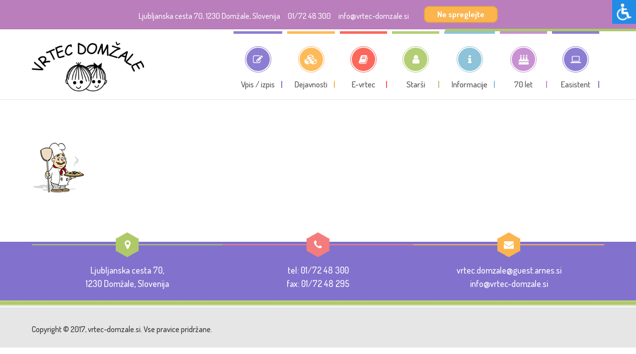

--- FILE ---
content_type: text/html; charset=UTF-8
request_url: https://vrtec-domzale.si/temp/word-image-59/
body_size: 64245
content:
<!DOCTYPE html>
<html lang="sl-SI">
<head>
<meta name="viewport" content="width=device-width, initial-scale=1, maximum-scale=1" />
<meta http-equiv="Content-Type" content="text/html; charset=UTF-8" />	
		    <!-- PVC Template -->
    <script type="text/template" id="pvc-stats-view-template">
    <i class="pvc-stats-icon medium" aria-hidden="true"><svg xmlns="http://www.w3.org/2000/svg" version="1.0" viewBox="0 0 502 315" preserveAspectRatio="xMidYMid meet"><g transform="translate(0,332) scale(0.1,-0.1)" fill="" stroke="none"><path d="M2394 3279 l-29 -30 -3 -207 c-2 -182 0 -211 15 -242 39 -76 157 -76 196 0 15 31 17 60 15 243 l-3 209 -33 29 c-26 23 -41 29 -80 29 -41 0 -53 -5 -78 -31z"/><path d="M3085 3251 c-45 -19 -58 -50 -96 -229 -47 -217 -49 -260 -13 -295 52 -53 146 -42 177 20 16 31 87 366 87 410 0 70 -86 122 -155 94z"/><path d="M1751 3234 c-13 -9 -29 -31 -37 -50 -12 -29 -10 -49 21 -204 19 -94 39 -189 45 -210 14 -50 54 -80 110 -80 34 0 48 6 76 34 21 21 34 44 34 59 0 14 -18 113 -40 219 -37 178 -43 195 -70 221 -36 32 -101 37 -139 11z"/><path d="M1163 3073 c-36 -7 -73 -59 -73 -102 0 -56 133 -378 171 -413 34 -32 83 -37 129 -13 70 36 67 87 -16 290 -86 209 -89 214 -129 231 -35 14 -42 15 -82 7z"/><path d="M3689 3066 c-15 -9 -33 -30 -42 -48 -48 -103 -147 -355 -147 -375 0 -98 131 -148 192 -74 13 15 57 108 97 206 80 196 84 226 37 273 -30 30 -99 39 -137 18z"/><path d="M583 2784 c-38 -19 -67 -74 -58 -113 9 -42 211 -354 242 -373 16 -10 45 -18 66 -18 51 0 107 52 107 100 0 39 -1 41 -124 234 -80 126 -108 162 -133 173 -41 17 -61 16 -100 -3z"/><path d="M4250 2784 c-14 -9 -74 -91 -133 -183 -95 -150 -107 -173 -107 -213 0 -55 33 -94 87 -104 67 -13 90 8 211 198 130 202 137 225 78 284 -27 27 -42 34 -72 34 -22 0 -50 -8 -64 -16z"/><path d="M2275 2693 c-553 -48 -1095 -270 -1585 -649 -135 -104 -459 -423 -483 -476 -23 -49 -22 -139 2 -186 73 -142 361 -457 571 -626 285 -228 642 -407 990 -497 242 -63 336 -73 660 -74 310 0 370 5 595 52 535 111 1045 392 1455 803 122 121 250 273 275 326 19 41 19 137 0 174 -41 79 -309 363 -465 492 -447 370 -946 591 -1479 653 -113 14 -422 18 -536 8z m395 -428 c171 -34 330 -124 456 -258 112 -119 167 -219 211 -378 27 -96 24 -300 -5 -401 -72 -255 -236 -447 -474 -557 -132 -62 -201 -76 -368 -76 -167 0 -236 14 -368 76 -213 98 -373 271 -451 485 -162 444 86 934 547 1084 153 49 292 57 452 25z m909 -232 c222 -123 408 -262 593 -441 76 -74 138 -139 138 -144 0 -16 -233 -242 -330 -319 -155 -123 -309 -223 -461 -299 l-81 -41 32 46 c18 26 49 83 70 128 143 306 141 649 -6 957 -25 52 -61 116 -79 142 l-34 47 45 -20 c26 -10 76 -36 113 -56z m-2057 25 c-40 -58 -105 -190 -130 -263 -110 -324 -59 -707 132 -981 25 -35 42 -64 37 -64 -19 0 -241 119 -326 174 -188 122 -406 314 -532 468 l-58 71 108 103 c185 178 428 349 672 473 66 33 121 60 123 61 2 0 -10 -19 -26 -42z"/><path d="M2375 1950 c-198 -44 -350 -190 -395 -379 -18 -76 -8 -221 19 -290 114 -284 457 -406 731 -260 98 52 188 154 231 260 27 69 37 214 19 290 -38 163 -166 304 -326 360 -67 23 -215 33 -279 19z"/></g></svg></i>
	 <%= total_view %> 	<% if ( today_view > 0 ) { %>
		<span class="views_today">,  <%= today_view %> </span>
	<% } %>
	</span>
	</script>
		    <script>
//<![CDATA[
window.kidsworld_ajax = "https://vrtec-domzale.si/wp-admin/admin-ajax.php";
//]]>
</script>
<meta name='robots' content='index, follow, max-image-preview:large, max-snippet:-1, max-video-preview:-1' />
	<style>img:is([sizes="auto" i], [sizes^="auto," i]) { contain-intrinsic-size: 3000px 1500px }</style>
	
	<!-- This site is optimized with the Yoast SEO plugin v26.7 - https://yoast.com/wordpress/plugins/seo/ -->
	<title>word-image &#187; Vrtec Domžale</title>
	<link rel="canonical" href="https://vrtec-domzale.si/temp/word-image-59/" />
	<meta property="og:locale" content="sl_SI" />
	<meta property="og:type" content="article" />
	<meta property="og:title" content="word-image &#187; Vrtec Domžale" />
	<meta property="og:url" content="https://vrtec-domzale.si/temp/word-image-59/" />
	<meta property="og:site_name" content="Vrtec Domžale" />
	<meta property="og:image" content="https://vrtec-domzale.si/temp/word-image-59" />
	<meta property="og:image:width" content="110" />
	<meta property="og:image:height" content="107" />
	<meta property="og:image:type" content="image/png" />
	<meta name="twitter:card" content="summary_large_image" />
	<script type="application/ld+json" class="yoast-schema-graph">{"@context":"https://schema.org","@graph":[{"@type":"WebPage","@id":"https://vrtec-domzale.si/temp/word-image-59/","url":"https://vrtec-domzale.si/temp/word-image-59/","name":"word-image &#187; Vrtec Domžale","isPartOf":{"@id":"https://vrtec-domzale.si/#website"},"primaryImageOfPage":{"@id":"https://vrtec-domzale.si/temp/word-image-59/#primaryimage"},"image":{"@id":"https://vrtec-domzale.si/temp/word-image-59/#primaryimage"},"thumbnailUrl":"https://vrtec-domzale.si/wp-content/uploads/2018/02/word-image-22.png","datePublished":"2018-02-02T10:20:39+00:00","breadcrumb":{"@id":"https://vrtec-domzale.si/temp/word-image-59/#breadcrumb"},"inLanguage":"sl-SI","potentialAction":[{"@type":"ReadAction","target":["https://vrtec-domzale.si/temp/word-image-59/"]}]},{"@type":"ImageObject","inLanguage":"sl-SI","@id":"https://vrtec-domzale.si/temp/word-image-59/#primaryimage","url":"https://vrtec-domzale.si/wp-content/uploads/2018/02/word-image-22.png","contentUrl":"https://vrtec-domzale.si/wp-content/uploads/2018/02/word-image-22.png","width":110,"height":107},{"@type":"BreadcrumbList","@id":"https://vrtec-domzale.si/temp/word-image-59/#breadcrumb","itemListElement":[{"@type":"ListItem","position":1,"name":"Home","item":"https://vrtec-domzale.si/"},{"@type":"ListItem","position":2,"name":"temp","item":"https://vrtec-domzale.si/temp/"},{"@type":"ListItem","position":3,"name":"word-image"}]},{"@type":"WebSite","@id":"https://vrtec-domzale.si/#website","url":"https://vrtec-domzale.si/","name":"Vrtec Domžale","description":"Vrtec Domžale","potentialAction":[{"@type":"SearchAction","target":{"@type":"EntryPoint","urlTemplate":"https://vrtec-domzale.si/?s={search_term_string}"},"query-input":{"@type":"PropertyValueSpecification","valueRequired":true,"valueName":"search_term_string"}}],"inLanguage":"sl-SI"}]}</script>
	<!-- / Yoast SEO plugin. -->


<link rel='dns-prefetch' href='//use.fontawesome.com' />
<link rel='dns-prefetch' href='//fonts.googleapis.com' />
<link rel="alternate" type="application/rss+xml" title="Vrtec Domžale &raquo; Vir" href="https://vrtec-domzale.si/feed/" />
<script consent-skip-blocker="1" data-skip-lazy-load="js-extra"  data-cfasync="false">
(function () {
  // Web Font Loader compatibility (https://github.com/typekit/webfontloader)
  var modules = {
    typekit: "https://use.typekit.net",
    google: "https://fonts.googleapis.com/"
  };

  var load = function (config) {
    setTimeout(function () {
      var a = window.consentApi;

      // Only when blocker is active
      if (a) {
        // Iterate all modules and handle in a single `WebFont.load`
        Object.keys(modules).forEach(function (module) {
          var newConfigWithoutOtherModules = JSON.parse(
            JSON.stringify(config)
          );
          Object.keys(modules).forEach(function (toRemove) {
            if (toRemove !== module) {
              delete newConfigWithoutOtherModules[toRemove];
            }
          });

          if (newConfigWithoutOtherModules[module]) {
            a.unblock(modules[module]).then(function () {
              var originalLoad = window.WebFont.load;
              if (originalLoad !== load) {
                originalLoad(newConfigWithoutOtherModules);
              }
            });
          }
        });
      }
    }, 0);
  };

  if (!window.WebFont) {
    window.WebFont = {
      load: load
    };
  }
})();
</script><script consent-skip-blocker="1" data-skip-lazy-load="js-extra"  data-cfasync="false">
(function(w,d){w[d]=w[d]||[];w.gtag=function(){w[d].push(arguments)}})(window,"dataLayer");
</script><style>[consent-id]:not(.rcb-content-blocker):not([consent-transaction-complete]):not([consent-visual-use-parent^="children:"]):not([consent-confirm]){opacity:0!important;}
.rcb-content-blocker+.rcb-content-blocker-children-fallback~*{display:none!important;}</style><link rel="preload" href="https://vrtec-domzale.si/wp-content/0544407e9f9b95a61da608a90c4b7488/dist/683669579.js?ver=2ad9cc8bcf6cc7e694e37c9ed483de67" as="script" />
<link rel="preload" href="https://vrtec-domzale.si/wp-content/0544407e9f9b95a61da608a90c4b7488/dist/1761870477.js?ver=5.2.10" as="script" />
<link rel="preload" href="https://vrtec-domzale.si/wp-content/0544407e9f9b95a61da608a90c4b7488/dist/1408043032.js?ver=fe9cbac5800dcd403b225f334f59b5d6" as="script" />
<link rel="preload" href="https://vrtec-domzale.si/wp-content/plugins/real-cookie-banner-pro/public/lib/animate.css/animate.min.css?ver=4.1.1" as="style" />
<script data-cfasync="false" type="text/javascript" defer src="https://vrtec-domzale.si/wp-content/0544407e9f9b95a61da608a90c4b7488/dist/683669579.js?ver=2ad9cc8bcf6cc7e694e37c9ed483de67" id="real-cookie-banner-pro-vendor-real-cookie-banner-pro-banner_tcf-js"></script>
<script data-cfasync="false" type="text/javascript" defer src="https://vrtec-domzale.si/wp-content/0544407e9f9b95a61da608a90c4b7488/dist/1761870477.js?ver=5.2.10" id="iabtcf-stub-js"></script>
<script type="application/json" data-skip-lazy-load="js-extra" data-skip-moving="true" data-no-defer nitro-exclude data-alt-type="application/ld+json" data-dont-merge data-wpmeteor-nooptimize="true" data-cfasync="false" id="ae84a40263af5543efd95af54cf1451de1-js-extra">{"slug":"real-cookie-banner-pro","textDomain":"real-cookie-banner","version":"5.2.10","restUrl":"https:\/\/vrtec-domzale.si\/wp-json\/real-cookie-banner\/v1\/","restNamespace":"real-cookie-banner\/v1","restPathObfuscateOffset":"d235c9f92d64e9ba","restRoot":"https:\/\/vrtec-domzale.si\/wp-json\/","restQuery":{"_v":"5.2.10","_locale":"user"},"restNonce":"2ad5b78c37","restRecreateNonceEndpoint":"https:\/\/vrtec-domzale.si\/wp-admin\/admin-ajax.php?action=rest-nonce","publicUrl":"https:\/\/vrtec-domzale.si\/wp-content\/plugins\/real-cookie-banner-pro\/public\/","chunkFolder":"dist","chunksLanguageFolder":"https:\/\/vrtec-domzale.si\/wp-content\/languages\/mo-cache\/real-cookie-banner-pro\/","chunks":{"chunk-config-tab-blocker.lite.js":["sl_SI-83d48f038e1cf6148175589160cda67e","sl_SI-e5c2f3318cd06f18a058318f5795a54b","sl_SI-76129424d1eb6744d17357561a128725","sl_SI-d3d8ada331df664d13fa407b77bc690b"],"chunk-config-tab-blocker.pro.js":["sl_SI-ddf5ae983675e7b6eec2afc2d53654a2","sl_SI-487d95eea292aab22c80aa3ae9be41f0","sl_SI-ab0e642081d4d0d660276c9cebfe9f5d","sl_SI-0f5f6074a855fa677e6086b82145bd50"],"chunk-config-tab-consent.lite.js":["sl_SI-3823d7521a3fc2857511061e0d660408"],"chunk-config-tab-consent.pro.js":["sl_SI-9cb9ecf8c1e8ce14036b5f3a5e19f098"],"chunk-config-tab-cookies.lite.js":["sl_SI-1a51b37d0ef409906245c7ed80d76040","sl_SI-e5c2f3318cd06f18a058318f5795a54b","sl_SI-76129424d1eb6744d17357561a128725"],"chunk-config-tab-cookies.pro.js":["sl_SI-572ee75deed92e7a74abba4b86604687","sl_SI-487d95eea292aab22c80aa3ae9be41f0","sl_SI-ab0e642081d4d0d660276c9cebfe9f5d"],"chunk-config-tab-dashboard.lite.js":["sl_SI-f843c51245ecd2b389746275b3da66b6"],"chunk-config-tab-dashboard.pro.js":["sl_SI-ae5ae8f925f0409361cfe395645ac077"],"chunk-config-tab-import.lite.js":["sl_SI-66df94240f04843e5a208823e466a850"],"chunk-config-tab-import.pro.js":["sl_SI-e5fee6b51986d4ff7a051d6f6a7b076a"],"chunk-config-tab-licensing.lite.js":["sl_SI-e01f803e4093b19d6787901b9591b5a6"],"chunk-config-tab-licensing.pro.js":["sl_SI-4918ea9704f47c2055904e4104d4ffba"],"chunk-config-tab-scanner.lite.js":["sl_SI-b10b39f1099ef599835c729334e38429"],"chunk-config-tab-scanner.pro.js":["sl_SI-752a1502ab4f0bebfa2ad50c68ef571f"],"chunk-config-tab-settings.lite.js":["sl_SI-37978e0b06b4eb18b16164a2d9c93a2c"],"chunk-config-tab-settings.pro.js":["sl_SI-e59d3dcc762e276255c8989fbd1f80e3"],"chunk-config-tab-tcf.lite.js":["sl_SI-4f658bdbf0aa370053460bc9e3cd1f69","sl_SI-e5c2f3318cd06f18a058318f5795a54b","sl_SI-d3d8ada331df664d13fa407b77bc690b"],"chunk-config-tab-tcf.pro.js":["sl_SI-e1e83d5b8a28f1f91f63b9de2a8b181a","sl_SI-487d95eea292aab22c80aa3ae9be41f0","sl_SI-0f5f6074a855fa677e6086b82145bd50"]},"others":{"customizeValuesBanner":"{\"layout\":{\"type\":\"dialog\",\"maxHeightEnabled\":true,\"maxHeight\":740,\"dialogMaxWidth\":530,\"dialogPosition\":\"bottomLeft\",\"dialogMargin\":[0,0,0,0],\"bannerPosition\":\"bottom\",\"bannerMaxWidth\":1024,\"dialogBorderRadius\":3,\"borderRadius\":5,\"animationIn\":\"slideInUp\",\"animationInDuration\":500,\"animationInOnlyMobile\":true,\"animationOut\":\"none\",\"animationOutDuration\":500,\"animationOutOnlyMobile\":true,\"overlay\":true,\"overlayBg\":\"#000000\",\"overlayBgAlpha\":50,\"overlayBlur\":2},\"decision\":{\"acceptAll\":\"button\",\"acceptEssentials\":\"button\",\"showCloseIcon\":false,\"acceptIndividual\":\"button\",\"buttonOrder\":\"all,essential,save,individual\",\"showGroups\":false,\"groupsFirstView\":false,\"saveButton\":\"always\"},\"design\":{\"bg\":\"#ffffff\",\"textAlign\":\"center\",\"linkTextDecoration\":\"underline\",\"borderWidth\":0,\"borderColor\":\"#ffffff\",\"fontSize\":13,\"fontColor\":\"#2b2b2b\",\"fontInheritFamily\":true,\"fontFamily\":\"Arial, Helvetica, sans-serif\",\"fontWeight\":\"normal\",\"boxShadowEnabled\":true,\"boxShadowOffsetX\":0,\"boxShadowOffsetY\":5,\"boxShadowBlurRadius\":13,\"boxShadowSpreadRadius\":0,\"boxShadowColor\":\"#000000\",\"boxShadowColorAlpha\":20},\"headerDesign\":{\"inheritBg\":true,\"bg\":\"#f4f4f4\",\"inheritTextAlign\":true,\"textAlign\":\"center\",\"padding\":[17,20,15,20],\"logo\":\"\",\"logoRetina\":\"\",\"logoMaxHeight\":40,\"logoPosition\":\"left\",\"logoMargin\":[5,15,5,15],\"fontSize\":20,\"fontColor\":\"#2b2b2b\",\"fontInheritFamily\":true,\"fontFamily\":\"Arial, Helvetica, sans-serif\",\"fontWeight\":\"normal\",\"borderWidth\":1,\"borderColor\":\"#efefef\"},\"bodyDesign\":{\"padding\":[15,20,5,20],\"descriptionInheritFontSize\":true,\"descriptionFontSize\":13,\"dottedGroupsInheritFontSize\":true,\"dottedGroupsFontSize\":13,\"dottedGroupsBulletColor\":\"#15779b\",\"teachingsInheritTextAlign\":true,\"teachingsTextAlign\":\"center\",\"teachingsSeparatorActive\":true,\"teachingsSeparatorWidth\":50,\"teachingsSeparatorHeight\":1,\"teachingsSeparatorColor\":\"#15779b\",\"teachingsInheritFontSize\":false,\"teachingsFontSize\":12,\"teachingsInheritFontColor\":false,\"teachingsFontColor\":\"#757575\",\"accordionMargin\":[10,0,5,0],\"accordionPadding\":[5,10,5,10],\"accordionArrowType\":\"outlined\",\"accordionArrowColor\":\"#b97ebb\",\"accordionBg\":\"#ffffff\",\"accordionActiveBg\":\"#f9f9f9\",\"accordionHoverBg\":\"#efefef\",\"accordionBorderWidth\":1,\"accordionBorderColor\":\"#efefef\",\"accordionTitleFontSize\":12,\"accordionTitleFontColor\":\"#2b2b2b\",\"accordionTitleFontWeight\":\"normal\",\"accordionDescriptionMargin\":[5,0,0,0],\"accordionDescriptionFontSize\":12,\"accordionDescriptionFontColor\":\"#757575\",\"accordionDescriptionFontWeight\":\"normal\",\"acceptAllOneRowLayout\":true,\"acceptAllPadding\":[10,10,10,10],\"acceptAllBg\":\"#b97ebb\",\"acceptAllTextAlign\":\"center\",\"acceptAllFontSize\":18,\"acceptAllFontColor\":\"#000000\",\"acceptAllFontWeight\":\"normal\",\"acceptAllBorderWidth\":0,\"acceptAllBorderColor\":\"#000000\",\"acceptAllHoverBg\":\"#a13fba\",\"acceptAllHoverFontColor\":\"#ffffff\",\"acceptAllHoverBorderColor\":\"#000000\",\"acceptEssentialsUseAcceptAll\":false,\"acceptEssentialsButtonType\":\"\",\"acceptEssentialsPadding\":[10,10,10,10],\"acceptEssentialsBg\":\"#ffffff\",\"acceptEssentialsTextAlign\":\"center\",\"acceptEssentialsFontSize\":18,\"acceptEssentialsFontColor\":\"#0a0a0a\",\"acceptEssentialsFontWeight\":\"normal\",\"acceptEssentialsBorderWidth\":2,\"acceptEssentialsBorderColor\":\"#000000\",\"acceptEssentialsHoverBg\":\"#e8e8e8\",\"acceptEssentialsHoverFontColor\":\"#000000\",\"acceptEssentialsHoverBorderColor\":\"#000000\",\"acceptIndividualPadding\":[5,5,5,5],\"acceptIndividualBg\":\"#ffffff\",\"acceptIndividualTextAlign\":\"center\",\"acceptIndividualFontSize\":15,\"acceptIndividualFontColor\":\"#000000\",\"acceptIndividualFontWeight\":\"normal\",\"acceptIndividualBorderWidth\":2,\"acceptIndividualBorderColor\":\"#000000\",\"acceptIndividualHoverBg\":\"#e8e8e8\",\"acceptIndividualHoverFontColor\":\"#000000\",\"acceptIndividualHoverBorderColor\":\"#000000\"},\"footerDesign\":{\"poweredByLink\":false,\"inheritBg\":false,\"bg\":\"#fcfcfc\",\"inheritTextAlign\":true,\"textAlign\":\"center\",\"padding\":[10,20,15,20],\"fontSize\":14,\"fontColor\":\"#757474\",\"fontInheritFamily\":true,\"fontFamily\":\"Arial, Helvetica, sans-serif\",\"fontWeight\":\"normal\",\"hoverFontColor\":\"#2b2b2b\",\"borderWidth\":1,\"borderColor\":\"#efefef\",\"languageSwitcher\":\"flags\"},\"texts\":{\"headline\":\"Nastavitve zasebnosti\",\"description\":\"Na na\\u0161i spletni strani uporabljamo pi\\u0161kotke in podobne tehnologije ter obdelujemo va\\u0161e osebne podatke (npr. naslov IP), na primer za prilagajanje vsebine in oglasov, za vklju\\u010devanje medijev tretjih ponudnikov ali za analizo prometa na na\\u0161i spletni strani. Obdelava podatkov se lahko izvede tudi kot posledica nastavitve pi\\u0161kotkov. Te podatke delimo s tretjimi osebami, ki jih navedemo v nastavitvah zasebnosti.<br \\\/><br \\\/>Obdelava podatkov se lahko izvaja na podlagi va\\u0161ega soglasja ali zakonitega interesa, kateremu lahko v nastavitvah zasebnosti ugovarjate. Imate pravico, da soglasja ne podate, ali da ga kasneje spremenite oziroma prekli\\u010dete. Preklic za\\u010dne veljati takoj, vendar ne vpliva na \\u017ee obdelane podatke. Za ve\\u010d informacij o uporabi va\\u0161ih podatkov obi\\u0161\\u010dite na\\u0161o {{privacyPolicy}}politiko zasebnosti{{\\\/privacyPolicy}}.\",\"acceptAll\":\"Sprejmi vse\",\"acceptEssentials\":\"Nadaljevanje brez soglasja\",\"acceptIndividual\":\"Posamezne nastavitve zasebnosti\",\"poweredBy\":\"0\",\"dataProcessingInUnsafeCountries\":\"Nekatere storitve obdelujejo osebne podatke v nevarnih tretjih dr\\u017eavah. S podajo soglasja se strinjate tudi z obdelavo podatkov ozna\\u010denih storitev na podlagi {{legalBasis}}, pri \\u010demer obstajajo tveganja, kot so nezadostna pravna sredstva, nepoobla\\u0161\\u010den dostop organov brez obvestila ali mo\\u017enosti ugovora, nepoobla\\u0161\\u010deno posredovanje tretjim osebam ter nezadostni ukrepi varovanja podatkov.\",\"ageNoticeBanner\":\"Ste mlaj\\u0161i od {{minAge}} let? Potem ne morete podati soglasja za izbirne storitve. Prosite svoje star\\u0161e ali zakonite skrbnike, da skupaj z vami podajo soglasje za te storitve.\",\"ageNoticeBlocker\":\"Ste mlaj\\u0161i od {{minAge}} let? \\u017dal ne smete podati soglasja za to storitev za ogled te vsebine. Prosite svoje star\\u0161e ali skrbnike, da skupaj z vami podajo soglasje za to storitev!\",\"listServicesNotice\":\"Z izbiro mo\\u017enosti \\u00bbSprejmi vse storitve\\u00ab dovolite nalaganje storitev {{services}}. Te storitve so glede na svoj namen razdeljene v skupine {{serviceGroups}} (pripadnost je ozna\\u010dena s \\u0161tevilkami v nadpisu).\",\"listServicesLegitimateInterestNotice\":\"Poleg tega se storitve {{services}} nalagajo na podlagi zakonitega interesa.\",\"tcfStacksCustomName\":\"Services with various purposes outside the TCF standard\",\"tcfStacksCustomDescription\":\"Services that do not share consents via the TCF standard, but via other technologies. These are divided into several groups according to their purpose. Some of them are used based on a legitimate interest (e.g. threat prevention), others are used only with your consent. Details about the individual groups and purposes of the services can be found in the individual privacy settings.\",\"consentForwardingExternalHosts\":\"Your consent is also applicable on {{websites}}.\",\"blockerHeadline\":\"{{name}} je blokiran zaradi nastavitev zasebnosti.\",\"blockerLinkShowMissing\":\"Prika\\u017ei vse storitve, za katere morate \\u0161e podati soglasje.\",\"blockerLoadButton\":\"Sprejmi storitve in nalo\\u017ei vsebino.\",\"blockerAcceptInfo\":\"Z nalaganjem blokirane vsebine boste prilagodili svoje nastavitve zasebnosti. Vsebina te storitve v prihodnje ne bo ve\\u010d blokirana.\",\"stickyHistory\":\"Privacy settings history\",\"stickyRevoke\":\"Revoke consents\",\"stickyRevokeSuccessMessage\":\"You have successfully revoked consent for services with its cookies and personal data processing. The page will be reloaded now!\",\"stickyChange\":\"Change privacy settings\"},\"individualLayout\":{\"inheritDialogMaxWidth\":true,\"dialogMaxWidth\":970,\"inheritBannerMaxWidth\":true,\"bannerMaxWidth\":1980,\"descriptionTextAlign\":\"left\"},\"group\":{\"checkboxBg\":\"#f0f0f0\",\"checkboxBorderWidth\":1,\"checkboxBorderColor\":\"#d2d2d2\",\"checkboxActiveColor\":\"#ffffff\",\"checkboxActiveBg\":\"#b97ebb\",\"checkboxActiveBorderColor\":\"#b97ebb\",\"groupInheritBg\":true,\"groupBg\":\"#f4f4f4\",\"groupPadding\":[15,15,15,15],\"groupSpacing\":10,\"groupBorderRadius\":5,\"groupBorderWidth\":1,\"groupBorderColor\":\"#f4f4f4\",\"headlineFontSize\":16,\"headlineFontWeight\":\"normal\",\"headlineFontColor\":\"#2b2b2b\",\"descriptionFontSize\":14,\"descriptionFontColor\":\"#757575\",\"linkColor\":\"#757575\",\"linkHoverColor\":\"#2b2b2b\",\"detailsHideLessRelevant\":true},\"saveButton\":{\"useAcceptAll\":false,\"type\":\"button\",\"padding\":[10,10,10,10],\"bg\":\"#ffffff\",\"textAlign\":\"center\",\"fontSize\":18,\"fontColor\":\"#0a0a0a\",\"fontWeight\":\"normal\",\"borderWidth\":2,\"borderColor\":\"#000000\",\"hoverBg\":\"#e8e8e8\",\"hoverFontColor\":\"#000000\",\"hoverBorderColor\":\"#000000\"},\"individualTexts\":{\"headline\":\"Individualne preference glede zasebnosti\",\"description\":\"Na na\\u0161i spletni strani uporabljamo pi\\u0161kotke in podobne tehnologije ter obdelujemo va\\u0161e osebne podatke (npr. naslov IP), na primer za prilagajanje vsebine in oglasov, za vklju\\u010devanje medijev tretjih ponudnikov ali za analizo prometa na na\\u0161i spletni strani. Obdelava podatkov se lahko izvaja tudi kot posledica nastavitve pi\\u0161kotkov. Te podatke delimo s tretjimi osebami, ki so navedene v nastavitvah zasebnosti.<br \\\/><br \\\/>Obdelava podatkov se lahko izvaja na podlagi va\\u0161e privolitve ali zakonitega interesa, na kar lahko v nastavitvah zasebnosti ugovarjate. Imate pravico, da ne podate privolitve, ter da svojo privolitev kadar koli spremenite ali prekli\\u010dete. Preklic za\\u010dne veljati takoj, vendar ne vpliva na podatke, ki so bili \\u017ee obdelani. Za ve\\u010d informacij o uporabi va\\u0161ih podatkov obi\\u0161\\u010dite na\\u0161o {{privacyPolicy}}politiko zasebnosti{{\\\/privacyPolicy}}.<br \\\/><br \\\/>Spodaj najdete pregled vseh storitev, ki jih uporablja ta spletna stran. Lahko si ogledate podrobne informacije o posamezni storitvi in zanje posamezno podate privolitev ali uveljavite svoje pravice.\",\"save\":\"Shrani prilagojene izbire\",\"showMore\":\"Prika\\u017ei informacije o storitvi\",\"hideMore\":\"Skrij informacije o storitvi\",\"postamble\":\"\"},\"mobile\":{\"enabled\":true,\"maxHeight\":400,\"hideHeader\":false,\"alignment\":\"bottom\",\"scalePercent\":90,\"scalePercentVertical\":-50},\"sticky\":{\"enabled\":false,\"animationsEnabled\":true,\"alignment\":\"left\",\"bubbleBorderRadius\":50,\"icon\":\"fingerprint\",\"iconCustom\":\"\",\"iconCustomRetina\":\"\",\"iconSize\":30,\"iconColor\":\"#ffffff\",\"bubbleMargin\":[10,20,20,20],\"bubblePadding\":15,\"bubbleBg\":\"#15779b\",\"bubbleBorderWidth\":0,\"bubbleBorderColor\":\"#10556f\",\"boxShadowEnabled\":true,\"boxShadowOffsetX\":0,\"boxShadowOffsetY\":2,\"boxShadowBlurRadius\":5,\"boxShadowSpreadRadius\":1,\"boxShadowColor\":\"#105b77\",\"boxShadowColorAlpha\":40,\"bubbleHoverBg\":\"#ffffff\",\"bubbleHoverBorderColor\":\"#000000\",\"hoverIconColor\":\"#000000\",\"hoverIconCustom\":\"\",\"hoverIconCustomRetina\":\"\",\"menuFontSize\":16,\"menuBorderRadius\":5,\"menuItemSpacing\":10,\"menuItemPadding\":[5,10,5,10]},\"customCss\":{\"css\":\".rcb-content .rcb-body-container div:first-child{\\n    display:flex;\\n    flex-direction:column;\\n    .rcb-tb-left{\\n        order: 1;\\n    }\\n    .rcb-tb-right{\\n        order:2;\\n        a{\\n            margin: 2px !important;\\n        }\\n    }\\n}\",\"antiAdBlocker\":\"y\"}}","isPro":true,"showProHints":false,"proUrl":"https:\/\/devowl.io\/go\/real-cookie-banner?source=rcb-lite","showLiteNotice":false,"frontend":{"groups":"[{\"id\":95,\"name\":\"Bistveni\",\"slug\":\"essential\",\"description\":\"Bistvene storitve so potrebne za osnovno delovanje spletnega mesta. Vsebujejo le tehni\\u010dno nujne storitve. Uporabi teh storitev ni mogo\\u010de nasprotovati.\",\"isEssential\":true,\"isDefault\":true,\"items\":[{\"id\":14657,\"name\":\"Wordfence\",\"purpose\":\"Wordfence \\u0161\\u010diti to spletno mesto pred razli\\u010dnimi vrstami napadov. To zahteva obdelavo uporabnikovega naslova IP in metapodatkov. Shranjujejo in berejo se lahko pi\\u0161kotki ali tehnologije, podobne pi\\u0161kotkom. Ti lahko vsebujejo osebne in tehni\\u010dne podatke za preverjanje uporabnikovih dovoljenj pred dostopom do WordPressa, obve\\u0161\\u010danje skrbnikov, ko se uporabnik prijavi z novo napravo ali z nove lokacije, ter zaobid dolo\\u010denih dr\\u017eavnih omejitev prek posebej pripravljenih povezav. Ti podatki se lahko uporabljajo za za\\u0161\\u010dito pred napadi z grobo silo (brute force) in za izbolj\\u0161anje storitev podjetja Defiant, Inc. Zakoniti interes za uporabo te storitve je zagotavljanje osnovne varnosti spletnega mesta.\",\"providerContact\":{\"phone\":\"\",\"email\":\"privacy@defiant.com\",\"link\":\"\"},\"isProviderCurrentWebsite\":false,\"provider\":\"Defiant, Inc., 1700 Westlake Ave N Ste 200, Seattle, WA 98109, United States\",\"uniqueName\":\"wordfence\",\"isEmbeddingOnlyExternalResources\":false,\"legalBasis\":\"legitimate-interest\",\"dataProcessingInCountries\":[\"US\"],\"dataProcessingInCountriesSpecialTreatments\":[\"standard-contractual-clauses\"],\"technicalDefinitions\":[{\"type\":\"http\",\"name\":\"wfwaf-authcookie-*\",\"host\":\"vrtec-domzale.si\",\"duration\":12,\"durationUnit\":\"mo\",\"isSessionDuration\":false,\"purpose\":\"\\u017deton za preverjanje pristnosti za prepoznavanje prijavljenih uporabnikov in s tem zmanj\\u0161anje obremenitve po\\u017earnega zidu.\"},{\"type\":\"http\",\"name\":\"wf_loginalerted_*\",\"host\":\"vrtec-domzale.si\",\"duration\":12,\"durationUnit\":\"mo\",\"isSessionDuration\":false,\"purpose\":\"Edinstvena vrednost za zaznavanje prijav in sumljivih dejavnosti prijav z novih naprav ali neznanih lokacij.\"},{\"type\":\"http\",\"name\":\"wfCBLBypass\",\"host\":\"vrtec-domzale.si\",\"duration\":12,\"durationUnit\":\"mo\",\"isSessionDuration\":false,\"purpose\":\"Edinstvena vrednost, ki uporabnikom omogo\\u010da obisk spletnega mesta kljub regionalni omejitvi.\"},{\"type\":\"http\",\"name\":\"wfls-remembered-*\",\"host\":\"vrtec-domzale.si\",\"duration\":30,\"durationUnit\":\"d\",\"isSessionDuration\":false,\"purpose\":\"\\u017deton za prepoznavanje uporabnikov po dvofaktorski avtentikaciji (2FA) za dolo\\u010den \\u010dasovni obdobje.\"}],\"codeDynamics\":[],\"providerPrivacyPolicyUrl\":\"https:\\\/\\\/www.wordfence.com\\\/privacy-policy\\\/\",\"providerLegalNoticeUrl\":\"\",\"tagManagerOptInEventName\":\"\",\"tagManagerOptOutEventName\":\"\",\"googleConsentModeConsentTypes\":[],\"executePriority\":10,\"codeOptIn\":\"\",\"executeCodeOptInWhenNoTagManagerConsentIsGiven\":false,\"codeOptOut\":\"\",\"executeCodeOptOutWhenNoTagManagerConsentIsGiven\":false,\"deleteTechnicalDefinitionsAfterOptOut\":false,\"codeOnPageLoad\":\"\",\"presetId\":\"wordfence\"},{\"id\":14654,\"name\":\"Cloudflare\",\"purpose\":\"Cloudflare \\u0161\\u010diti spletno mesto in njegovo tehni\\u010dno infrastrukturo pred zlonamernimi obiskovalci ter omogo\\u010da hitrej\\u0161e nalaganje spletne strani z dostavo stati\\u010dne vsebine prek stre\\u017enika, ki je \\u010dim bli\\u017eje obiskovalcu spletnega mesta. Cloudflare deluje kot upravljavec DNS za to spletno mesto z uporabo obratnega posrednika (reverse proxy) in integriranega omre\\u017eja za dostavo vsebin (CDN). To vklju\\u010duje tudi za\\u0161\\u010dito pred napadi z zavrnitvijo storitve (DDoS), po\\u017earni zid za spletne aplikacije (WAF), \\u0161ifriranje in zaklju\\u010devanje SSL\\\/TLS, analitiko Cloudflare za analizo prometa, povezanega z varnostjo, upravljanje robotov (bot management), predpomnjenje in stiskanje prek obratnega posrednika ter usmerjanje prometa.\\n\\nCloudflare izvaja tudi varnostne izzive, kot so captcha ali JavaScript izzivi, na kon\\u010dnih napravah obiskovalcev spletnega mesta, da preveri, ali gre za zakonite uporabnike in ne za bote ali zlonamerne akterje. To zahteva obdelavo uporabnikovega naslova IP, informacij o sistemski konfiguraciji, kot sta operacijski sistem in vrsta brskalnika, podatkov o usmerjanju prometa, lokacijskih in jezikovnih nastavitvah ter podatkov o uporabnikovih interakcijah s spletnim mestom, kot so obiskane strani in izvedena dejanja, dnevnikov dejavnosti, izvedenih na spletnem mestu, ter metapodatkov. Shranjujejo in berejo se lahko pi\\u0161kotki ali tehnologije, podobne pi\\u0161kotkom. Ti lahko vsebujejo osebne podatke in tehni\\u010dne podatke, kot so ID-ji sej, \\u017eetoni za upravljanje botov, podrobnosti o zaporedju zahtevkov, informacije o napakah stre\\u017enika, podatki o sejah v \\u010dakalni vrsti, identifikatorji za omejevanje hitrosti in \\u017eetoni za potrditev uspe\\u0161no opravljenega varnostnega izziva.\\n\\nPodatki se lahko uporabljajo za zagotavljanje varnosti in u\\u010dinkovitosti spletnega mesta, za\\u0161\\u010dito pred zlonamernimi dejavnostmi, optimizacijo dostave vsebine, izvajanje preverjanja naslovov IP po dr\\u017eavah za zagotavljanje vsebin, prilagojenih regiji, ali za izbolj\\u0161anje zmogljivosti, spremljanje in analizo trendov v vedenju uporabnikov za prepoznavanje vzorcev in izbolj\\u0161anje varnostnih ukrepov ter izbolj\\u0161anje splo\\u0161ne funkcionalnosti in storitev, ki jih zagotavlja Cloudflare. Cloudflare posreduje osebne podatke svojim povezanim dru\\u017ebam, zaupanja vrednim ponudnikom storitev, prodajnim partnerjem in posrednikom, ki podatke obdelujejo v njihovem imenu, v skladu z njihovo politiko zasebnosti. Podatki se lahko delijo tudi znotraj skupine Cloudflare, med poslovnimi transakcijami ali kadar to zahteva zakon. Omejeni anonimizirani podatki se lahko delijo z raziskovalnimi partnerji.\\n\\nZakoniti interes za uporabo te storitve je zagotovitev varnosti in u\\u010dinkovitosti spletnega mesta, za\\u0161\\u010dita pred zlonamernimi dejavnostmi ter optimizacija dostave vsebine, vklju\\u010dno z vsebinami, prilagojenimi posameznim regijam, prek preverjanja naslovov IP po dr\\u017eavah.\",\"providerContact\":{\"phone\":\"+1 888 2743482\",\"email\":\"privacyquestions@cloudflare.com\",\"link\":\"\"},\"isProviderCurrentWebsite\":false,\"provider\":\"Cloudflare Inc., 101 Townsend St., San Francisco, CA 94107, United States\",\"uniqueName\":\"cloudflare\",\"isEmbeddingOnlyExternalResources\":false,\"legalBasis\":\"legitimate-interest\",\"dataProcessingInCountries\":[\"US\",\"CA\",\"GB\",\"PT\",\"DE\",\"FR\",\"NL\",\"SG\",\"AU\",\"CN\",\"JP\",\"AE\",\"IN\",\"KR\",\"MX\",\"MY\",\"AF\",\"AL\",\"DZ\",\"AD\",\"AO\",\"AG\",\"AR\",\"AM\",\"AT\",\"AZ\",\"BS\",\"BH\",\"BD\",\"BB\",\"BY\",\"BE\",\"BZ\",\"BJ\",\"BT\",\"BO\",\"BA\",\"BW\",\"BR\",\"BN\",\"BG\",\"BF\",\"BI\",\"KH\",\"CM\",\"CV\",\"CF\",\"TD\",\"CL\",\"CO\",\"KM\",\"CG\",\"CD\",\"CR\",\"HR\",\"CU\",\"CY\",\"CZ\",\"DK\",\"DJ\",\"DM\",\"DO\",\"EC\",\"EG\",\"SV\",\"GQ\",\"ER\",\"EE\",\"ET\",\"FJ\",\"FI\",\"GA\",\"GM\",\"GE\",\"GH\",\"GR\",\"GD\",\"GT\",\"GN\",\"GW\",\"GY\",\"HT\",\"HN\",\"HU\",\"IS\",\"ID\",\"IR\",\"IQ\",\"IE\",\"IL\",\"IT\",\"JM\",\"JO\",\"KZ\",\"KE\",\"KI\",\"KP\",\"KW\",\"KG\",\"LA\",\"LV\",\"LB\",\"LS\",\"LR\",\"LY\",\"LI\",\"LT\",\"LU\",\"MG\",\"MW\",\"MV\",\"ML\",\"MT\",\"MH\",\"MR\",\"MU\",\"MK\",\"FM\",\"MD\",\"MC\",\"MN\",\"ME\",\"MA\",\"MZ\",\"MM\",\"NA\",\"NR\",\"NP\",\"NZ\",\"NI\",\"NE\",\"NG\",\"NO\",\"OM\",\"PK\",\"PW\",\"PA\",\"PG\",\"PY\",\"PE\",\"PH\",\"PL\",\"QA\",\"RO\",\"RU\",\"RW\",\"KN\",\"LC\",\"WS\",\"SM\",\"ST\",\"SA\",\"SN\",\"RS\",\"SC\",\"SL\",\"SK\",\"SI\",\"SB\",\"SO\",\"ZA\",\"ES\",\"LK\",\"SD\",\"SR\",\"SZ\",\"SE\",\"CH\",\"SY\",\"TW\",\"TJ\",\"TZ\",\"TH\",\"TL\",\"TG\",\"TO\",\"TT\",\"TN\",\"TR\",\"TM\",\"TV\",\"UG\",\"UA\",\"UY\",\"UZ\",\"VU\",\"VA\",\"VE\",\"VN\",\"YE\",\"ZM\",\"ZW\"],\"dataProcessingInCountriesSpecialTreatments\":[\"standard-contractual-clauses\",\"provider-is-self-certified-trans-atlantic-data-privacy-framework\"],\"technicalDefinitions\":[{\"type\":\"http\",\"name\":\"__cflb\",\"host\":\".vrtec-domzale.si\",\"duration\":0,\"durationUnit\":\"y\",\"isSessionDuration\":true,\"purpose\":\"Ohranja uporabnika povezanega z istim stre\\u017enikom med njegovo sejo.\"},{\"type\":\"http\",\"name\":\"__cf_bm\",\"host\":\".vrtec-domzale.si\",\"duration\":30,\"durationUnit\":\"m\",\"isSessionDuration\":false,\"purpose\":\"Prepoznava in zmanj\\u0161uje promet, ki ga ustvarjajo boti.\"},{\"type\":\"http\",\"name\":\"cf_ob_info\",\"host\":\".vrtec-domzale.si\",\"duration\":30,\"durationUnit\":\"s\",\"isSessionDuration\":false,\"purpose\":\"Zagotavlja podatke za storitev Always Online (nadomestna vsebina v primeru okvare stre\\u017enika) in pridobiva predpomnjene vire.\"},{\"type\":\"http\",\"name\":\"cf_use_ob\",\"host\":\".vrtec-domzale.si\",\"duration\":30,\"durationUnit\":\"s\",\"isSessionDuration\":false,\"purpose\":\"Zagotavlja podatke za storitev Always Online (nadomestna vsebina v primeru izpada stre\\u017enika) ter pridobiva predpomnjene vire.\"},{\"type\":\"http\",\"name\":\"__cfwaitingroom\",\"host\":\".vrtec-domzale.si\",\"duration\":1,\"durationUnit\":\"d\",\"isSessionDuration\":true,\"purpose\":\"Spremlja obiskovalce v \\u010dakalni vrsti med pove\\u010danjem prometa in preobremenitvijo stre\\u017enika.\"},{\"type\":\"http\",\"name\":\"__cfseq\",\"host\":\".vrtec-domzale.si\",\"duration\":1,\"durationUnit\":\"y\",\"isSessionDuration\":true,\"purpose\":\"Spremlja zaporedja in \\u010dasovni potek zahtevkov.\"},{\"type\":\"http\",\"name\":\"__cfruid\",\"host\":\".vrtec-domzale.si\",\"duration\":1,\"durationUnit\":\"y\",\"isSessionDuration\":true,\"purpose\":\"Podpira omejevanje hitrosti z upravljanjem prometa in sledenjem izvoru zahtevkov.\"},{\"type\":\"http\",\"name\":\"_cfuvid\",\"host\":\".vrtec-domzale.si\",\"duration\":1,\"durationUnit\":\"y\",\"isSessionDuration\":true,\"purpose\":\"Prepoznava posamezne uporabnike, ki si delijo isti naslov IP.\"},{\"type\":\"http\",\"name\":\"cf_clearance\",\"host\":\".vrtec-domzale.si\",\"duration\":30,\"durationUnit\":\"m\",\"isSessionDuration\":false,\"purpose\":\"Dokaz o uspe\\u0161no opravljenem izzivu proti botom.\"},{\"type\":\"http\",\"name\":\"cf_chl_rc_i\",\"host\":\".vrtec-domzale.si\",\"duration\":1,\"durationUnit\":\"y\",\"isSessionDuration\":true,\"purpose\":\"Za interno uporabo pri prepoznavanju te\\u017eav v delovnem okolju (produkciji).\"},{\"type\":\"http\",\"name\":\"cf_chl_rc_ni\",\"host\":\".vrtec-domzale.si\",\"duration\":1,\"durationUnit\":\"y\",\"isSessionDuration\":true,\"purpose\":\"Za interno uporabo za prepoznavanje te\\u017eav v produkcijskem okolju.\"},{\"type\":\"http\",\"name\":\"cf_chl_rc_m\",\"host\":\".vrtec-domzale.si\",\"duration\":1,\"durationUnit\":\"y\",\"isSessionDuration\":true,\"purpose\":\"Za interno uporabo za odkrivanje te\\u017eav v produkcijskem okolju.\"}],\"codeDynamics\":[],\"providerPrivacyPolicyUrl\":\"https:\\\/\\\/www.cloudflare.com\\\/privacypolicy\\\/\",\"providerLegalNoticeUrl\":\"\",\"tagManagerOptInEventName\":\"\",\"tagManagerOptOutEventName\":\"\",\"googleConsentModeConsentTypes\":[],\"executePriority\":10,\"codeOptIn\":\"\",\"executeCodeOptInWhenNoTagManagerConsentIsGiven\":false,\"codeOptOut\":\"\",\"executeCodeOptOutWhenNoTagManagerConsentIsGiven\":false,\"deleteTechnicalDefinitionsAfterOptOut\":false,\"codeOnPageLoad\":\"\",\"presetId\":\"cloudflare\"},{\"id\":14607,\"name\":\"Real Cookie Banner\",\"purpose\":\"Real Cookie Banner od obiskovalcev spletne strani zahteva soglasje za nastavljanje pi\\u0161kotkov in obdelavo osebnih podatkov. V ta namen se vsakemu obiskovalcu spletne strani dodeli UUID (psevdonimna identifikacija uporabnika), ki velja do poteka pi\\u0161kotka za shranjevanje soglasja. Pi\\u0161kotki se uporabljajo za preverjanje, ali je mogo\\u010de nastaviti pi\\u0161kotke, za shranjevanje reference na dokumentirano soglasje, za bele\\u017eenje, za katere storitve in iz katerih skupin storitev je obiskovalec podal soglasje, ter \\u2013 \\u010de je soglasje pridobljeno v skladu z Transparency & Consent Framework (TCF) \\u2013 za shranjevanje soglasja glede TCF partnerjev, namenov, posebnih namenov, funkcij in posebnih funkcij.\\n\\nV okviru obveznosti razkritja skladno z GDPR je pridobljeno soglasje v celoti dokumentirano. To vklju\\u010duje, poleg storitev in skupin storitev, za katere je obiskovalec podal soglasje, in \\u2013 \\u010de je soglasje pridobljeno v skladu s standardom TCF \\u2013 tudi podatke o TCF partnerjih, namenih in funkcijah, za katere je bilo soglasje podano, vse nastavitve pasice s pi\\u0161kotki ob trenutku soglasja ter tehni\\u010dne okoli\\u0161\\u010dine (npr. velikost prikazanega obmo\\u010dja ob trenutku soglasja) in uporabni\\u0161ke interakcije (npr. kliki na gumbe), ki so privedle do podaje soglasja.\\n\\nSoglasje se zbira enkrat za vsak jezik posebej.\",\"providerContact\":{\"phone\":\"\",\"email\":\"\",\"link\":\"\"},\"isProviderCurrentWebsite\":true,\"provider\":\"\",\"uniqueName\":\"real-cookie-banner\",\"isEmbeddingOnlyExternalResources\":false,\"legalBasis\":\"legal-requirement\",\"dataProcessingInCountries\":[],\"dataProcessingInCountriesSpecialTreatments\":[],\"technicalDefinitions\":[{\"type\":\"http\",\"name\":\"real_cookie_banner*\",\"host\":\".vrtec-domzale.si\",\"duration\":365,\"durationUnit\":\"d\",\"isSessionDuration\":false,\"purpose\":\"Enoli\\u010dni identifikator za soglasje, vendar ne za obiskovalca spletne strani. Hash revizije za nastavitve pasice s pi\\u0161kotki (besedila, barve, funkcionalnosti, skupine storitev, storitve, blokatorje vsebin ipd.). ID-ji za storitve in skupine storitev, za katere je bilo dano soglasje.\"},{\"type\":\"http\",\"name\":\"real_cookie_banner*-tcf\",\"host\":\".vrtec-domzale.si\",\"duration\":365,\"durationUnit\":\"d\",\"isSessionDuration\":false,\"purpose\":\"Soglasja, zbrana v skladu s standardom TCF, shranjena v obliki niza TC (TC String), vklju\\u010dno s ponudniki TCF (TCF vendors), nameni (purposes), posebnimi nameni (special purposes), funkcijami (features) in posebnimi funkcijami (special features).\"},{\"type\":\"http\",\"name\":\"real_cookie_banner*-gcm\",\"host\":\".vrtec-domzale.si\",\"duration\":365,\"durationUnit\":\"d\",\"isSessionDuration\":false,\"purpose\":\"Soglasja glede vrst soglasij (namenov), zbrana v okviru na\\u010dina Google Consent Mode, shranjena za vse storitve, zdru\\u017eljive z na\\u010dinom Google Consent Mode.\"},{\"type\":\"http\",\"name\":\"real_cookie_banner-test\",\"host\":\".vrtec-domzale.si\",\"duration\":365,\"durationUnit\":\"d\",\"isSessionDuration\":false,\"purpose\":\"Pi\\u0161kotek, nastavljen za testiranje funkcionalnosti pi\\u0161kotkov HTTP. Izbri\\u0161e se takoj po opravljenem testu.\"},{\"type\":\"local\",\"name\":\"real_cookie_banner*\",\"host\":\"https:\\\/\\\/vrtec-domzale.si\",\"duration\":1,\"durationUnit\":\"d\",\"isSessionDuration\":false,\"purpose\":\"Edinstven identifikator za privolitev, vendar ne za obiskovalca spletnega mesta. Revizijski hash za nastavitve pasice s pi\\u0161kotki (besedila, barve, funkcije, skupine storitev, storitve, blokatorje vsebin itd.). ID-ji za storitve in skupine storitev, za katere je bila dana privolitev. Shranjen je le do trenutka, ko je privolitev dokumentirana na stre\\u017eniku spletnega mesta.\"},{\"type\":\"local\",\"name\":\"real_cookie_banner*-tcf\",\"host\":\"https:\\\/\\\/vrtec-domzale.si\",\"duration\":1,\"durationUnit\":\"d\",\"isSessionDuration\":false,\"purpose\":\"Privolitve, zbrane v skladu s TCF, so shranjene v obliki niza TC String in vklju\\u010dujejo ponudnike TCF, namene, posebne namene, funkcije in posebne funkcije. Shranjene so le do trenutka, ko je privolitev dokumentirana na stre\\u017eniku spletnega mesta.\"},{\"type\":\"local\",\"name\":\"real_cookie_banner*-gcm\",\"host\":\"https:\\\/\\\/vrtec-domzale.si\",\"duration\":1,\"durationUnit\":\"d\",\"isSessionDuration\":false,\"purpose\":\"Privolitve, zbrane v skladu z na\\u010dinom Google Consent Mode, so shranjene po vrstah privolitev (namenih) za vse storitve, zdru\\u017eljive z na\\u010dinom Google Consent Mode. Shranjene so le do trenutka, ko je privolitev dokumentirana na stre\\u017eniku spletnega mesta.\"},{\"type\":\"local\",\"name\":\"real_cookie_banner-consent-queue*\",\"host\":\"https:\\\/\\\/vrtec-domzale.si\",\"duration\":1,\"durationUnit\":\"d\",\"isSessionDuration\":false,\"purpose\":\"Lokalno predpomnjenje izbire v pasici za pi\\u0161kotke do trenutka, ko stre\\u017enik dokumentira privolitev; dokumentacija se posku\\u0161a izvesti periodi\\u010dno ali ob preklopu strani, \\u010de stre\\u017enik ni na voljo ali je preobremenjen.\"}],\"codeDynamics\":[],\"providerPrivacyPolicyUrl\":\"\",\"providerLegalNoticeUrl\":\"\",\"tagManagerOptInEventName\":\"\",\"tagManagerOptOutEventName\":\"\",\"googleConsentModeConsentTypes\":[],\"executePriority\":10,\"codeOptIn\":\"\",\"executeCodeOptInWhenNoTagManagerConsentIsGiven\":false,\"codeOptOut\":\"\",\"executeCodeOptOutWhenNoTagManagerConsentIsGiven\":false,\"deleteTechnicalDefinitionsAfterOptOut\":false,\"codeOnPageLoad\":\"\",\"presetId\":\"real-cookie-banner\"}]},{\"id\":96,\"name\":\"Funkcionalni\",\"slug\":\"functional\",\"description\":\"Funkcionalne storitve so potrebne za zagotavljanje funkcij, ki presegajo osnovno delovanje, kot so lep\\u0161e pisave, predvajanje videoposnetkov ali interaktivne funkcije spleta 2.0. Vsebina s platform, kot so na primer video platforme in dru\\u017ebena omre\\u017eja, je privzeto blokirana, uporabnik pa lahko poda soglasje za njen prikaz. \\u010ce uporabnik sogla\\u0161a z uporabo storitve, se ta vsebina nalo\\u017ei samodejno brez dodatnega ro\\u010dnega dovoljenja.\",\"isEssential\":false,\"isDefault\":true,\"items\":[{\"id\":14667,\"name\":\"YouTube\",\"purpose\":\"YouTube omogo\\u010da vdelavo vsebin, objavljenih na youtube.com, v spletna mesta, da jih obogati z videoposnetki. To zahteva obdelavo uporabnikovega naslova IP in metapodatkov. Shranjujejo in berejo se lahko pi\\u0161kotki ali tehnologije, podobne pi\\u0161kotkom. Ti lahko vsebujejo osebne podatke in tehni\\u010dne podatke, kot so uporabni\\u0161ki ID-ji, privolitve, nastavitve video predvajalnika, povezane naprave, interakcije s storitvijo, potisna obvestila in uporabljeni ra\\u010dun.\\n\\nTi podatki se lahko uporabljajo za zbiranje informacij o obiskanih spletnih mestih, za ustvarjanje podrobne statistike o vedenju uporabnikov in za izbolj\\u0161anje Googlovih storitev. Podatki se lahko uporabljajo tudi za profiliranje, na primer za zagotavljanje prilagojenih storitev, kot so oglasi glede na va\\u0161e interese ali priporo\\u010dila. Google lahko te podatke pove\\u017ee s podatki uporabnikov, prijavljenih na Googlovih spletnih mestih (npr. youtube.com in google.com).\\n\\nGoogle posreduje osebne podatke svojim povezanim dru\\u017ebam in drugim zaupanja vrednim podjetjem ali posameznikom, ki podatke obdelujejo v njihovem imenu, na podlagi Googlovih navodil in v skladu z njegovo politiko zasebnosti.\",\"providerContact\":{\"phone\":\"+1 650 253 0000\",\"email\":\"dpo-google@google.com\",\"link\":\"https:\\\/\\\/support.google.com\\\/\"},\"isProviderCurrentWebsite\":false,\"provider\":\"Google Ireland Limited, Gordon House, Barrow Street, Dublin 4, Ireland\",\"uniqueName\":\"youtube\",\"isEmbeddingOnlyExternalResources\":false,\"legalBasis\":\"consent\",\"dataProcessingInCountries\":[\"US\",\"IE\",\"CL\",\"NL\",\"BE\",\"FI\",\"DK\",\"TW\",\"JP\",\"SG\",\"BR\",\"GB\",\"FR\",\"DE\",\"PL\",\"ES\",\"IT\",\"CH\",\"IL\",\"KR\",\"IN\",\"HK\",\"AU\",\"QA\"],\"dataProcessingInCountriesSpecialTreatments\":[\"provider-is-self-certified-trans-atlantic-data-privacy-framework\"],\"technicalDefinitions\":[{\"type\":\"http\",\"name\":\"SIDCC\",\"host\":\".google.com\",\"duration\":1,\"durationUnit\":\"y\",\"isSessionDuration\":false,\"purpose\":\"\"},{\"type\":\"http\",\"name\":\"SIDCC\",\"host\":\".youtube.com\",\"duration\":1,\"durationUnit\":\"y\",\"isSessionDuration\":false,\"purpose\":\"\"},{\"type\":\"http\",\"name\":\"VISITOR_INFO1_LIVE\",\"host\":\".youtube.com\",\"duration\":7,\"durationUnit\":\"mo\",\"isSessionDuration\":false,\"purpose\":\"\"},{\"type\":\"http\",\"name\":\"LOGIN_INFO\",\"host\":\".youtube.com\",\"duration\":13,\"durationUnit\":\"mo\",\"isSessionDuration\":false,\"purpose\":\"\"},{\"type\":\"http\",\"name\":\"CONSENT\",\"host\":\".youtube.com\",\"duration\":9,\"durationUnit\":\"mo\",\"isSessionDuration\":false,\"purpose\":\"\"},{\"type\":\"http\",\"name\":\"CONSENT\",\"host\":\".google.com\",\"duration\":9,\"durationUnit\":\"mo\",\"isSessionDuration\":false,\"purpose\":\"\"},{\"type\":\"http\",\"name\":\"OTZ\",\"host\":\"www.google.com\",\"duration\":1,\"durationUnit\":\"d\",\"isSessionDuration\":false,\"purpose\":\"\"},{\"type\":\"local\",\"name\":\"yt-fullerscreen-edu-button-shown-count\",\"host\":\"https:\\\/\\\/www.youtube.com\",\"duration\":1,\"durationUnit\":\"y\",\"isSessionDuration\":false,\"purpose\":\"\"},{\"type\":\"indexedDb\",\"name\":\"LogsDatabaseV2:*||\",\"host\":\"https:\\\/\\\/www.youtube.com\",\"duration\":1,\"durationUnit\":\"y\",\"isSessionDuration\":false,\"purpose\":\"\"},{\"type\":\"indexedDb\",\"name\":\"ServiceWorkerLogsDatabase\",\"host\":\"https:\\\/\\\/www.youtube.com\",\"duration\":1,\"durationUnit\":\"y\",\"isSessionDuration\":false,\"purpose\":\"\"},{\"type\":\"indexedDb\",\"name\":\"YtldbMeta\",\"host\":\"https:\\\/\\\/www.youtube.com\",\"duration\":1,\"durationUnit\":\"y\",\"isSessionDuration\":false,\"purpose\":\"\"},{\"type\":\"local\",\"name\":\"yt-player-performance-cap\",\"host\":\"https:\\\/\\\/www.youtube.com\",\"duration\":1,\"durationUnit\":\"y\",\"isSessionDuration\":false,\"purpose\":\"\"},{\"type\":\"indexedDb\",\"name\":\"PersistentEntityStoreDb:*||\",\"host\":\"https:\\\/\\\/www.youtube.com\",\"duration\":1,\"durationUnit\":\"y\",\"isSessionDuration\":false,\"purpose\":\"\"},{\"type\":\"indexedDb\",\"name\":\"yt-idb-pref-storage:*||\",\"host\":\"https:\\\/\\\/www.youtube.com\",\"duration\":1,\"durationUnit\":\"y\",\"isSessionDuration\":false,\"purpose\":\"\"},{\"type\":\"local\",\"name\":\"yt.innertube::nextId\",\"host\":\"https:\\\/\\\/www.youtube.com\",\"duration\":1,\"durationUnit\":\"y\",\"isSessionDuration\":false,\"purpose\":\"\"},{\"type\":\"local\",\"name\":\"yt.innertube::requests\",\"host\":\"https:\\\/\\\/www.youtube.com\",\"duration\":1,\"durationUnit\":\"y\",\"isSessionDuration\":false,\"purpose\":\"\"},{\"type\":\"local\",\"name\":\"yt-html5-player-modules::subtitlesModuleData::module-enabled\",\"host\":\"https:\\\/\\\/www.youtube.com\",\"duration\":1,\"durationUnit\":\"y\",\"isSessionDuration\":false,\"purpose\":\"\"},{\"type\":\"local\",\"name\":\"*||::yt-player::yt-player-lv\",\"host\":\"https:\\\/\\\/www.youtube.com\",\"duration\":1,\"durationUnit\":\"y\",\"isSessionDuration\":false,\"purpose\":\"\"},{\"type\":\"indexedDb\",\"name\":\"swpushnotificationsdb\",\"host\":\"https:\\\/\\\/www.youtube.com\",\"duration\":1,\"durationUnit\":\"y\",\"isSessionDuration\":false,\"purpose\":\"\"},{\"type\":\"indexedDb\",\"name\":\"yt-player-local-media:*||\",\"host\":\"https:\\\/\\\/www.youtube.com\",\"duration\":1,\"durationUnit\":\"y\",\"isSessionDuration\":false,\"purpose\":\"\"},{\"type\":\"indexedDb\",\"name\":\"yt-it-response-store:*||\",\"host\":\"https:\\\/\\\/www.youtube.com\",\"duration\":1,\"durationUnit\":\"y\",\"isSessionDuration\":false,\"purpose\":\"\"},{\"type\":\"http\",\"name\":\"__HOST-GAPS\",\"host\":\"accounts.google.com\",\"duration\":13,\"durationUnit\":\"mo\",\"isSessionDuration\":false,\"purpose\":\"\"},{\"type\":\"http\",\"name\":\"OTZ\",\"host\":\"accounts.google.com\",\"duration\":1,\"durationUnit\":\"d\",\"isSessionDuration\":false,\"purpose\":\"\"},{\"type\":\"http\",\"name\":\"__Secure-1PSIDCC\",\"host\":\".google.com\",\"duration\":1,\"durationUnit\":\"y\",\"isSessionDuration\":false,\"purpose\":\"\"},{\"type\":\"http\",\"name\":\"__Secure-1PAPISID\",\"host\":\".google.com\",\"duration\":1,\"durationUnit\":\"y\",\"isSessionDuration\":false,\"purpose\":\"\"},{\"type\":\"http\",\"name\":\"__Secure-3PSIDCC\",\"host\":\".youtube.com\",\"duration\":1,\"durationUnit\":\"y\",\"isSessionDuration\":false,\"purpose\":\"\"},{\"type\":\"http\",\"name\":\"__Secure-1PAPISID\",\"host\":\".youtube.com\",\"duration\":13,\"durationUnit\":\"mo\",\"isSessionDuration\":false,\"purpose\":\"\"},{\"type\":\"http\",\"name\":\"__Secure-1PSID\",\"host\":\".youtube.com\",\"duration\":13,\"durationUnit\":\"mo\",\"isSessionDuration\":false,\"purpose\":\"\"},{\"type\":\"http\",\"name\":\"__Secure-3PSIDCC\",\"host\":\".google.com\",\"duration\":1,\"durationUnit\":\"y\",\"isSessionDuration\":false,\"purpose\":\"\"},{\"type\":\"http\",\"name\":\"__Secure-ENID\",\"host\":\".google.com\",\"duration\":13,\"durationUnit\":\"mo\",\"isSessionDuration\":false,\"purpose\":\"\"},{\"type\":\"http\",\"name\":\"__Secure-1PSID\",\"host\":\".google.com\",\"duration\":13,\"durationUnit\":\"mo\",\"isSessionDuration\":false,\"purpose\":\"\"},{\"type\":\"indexedDb\",\"name\":\"ytGefConfig:*||\",\"host\":\"https:\\\/\\\/www.youtube.com\",\"duration\":1,\"durationUnit\":\"y\",\"isSessionDuration\":false,\"purpose\":\"\"},{\"type\":\"http\",\"name\":\"__Host-3PLSID\",\"host\":\"accounts.google.com\",\"duration\":13,\"durationUnit\":\"mo\",\"isSessionDuration\":false,\"purpose\":\"\"},{\"type\":\"http\",\"name\":\"LSID\",\"host\":\"accounts.google.com\",\"duration\":13,\"durationUnit\":\"mo\",\"isSessionDuration\":false,\"purpose\":\"\"},{\"type\":\"http\",\"name\":\"ACCOUNT_CHOOSER\",\"host\":\"accounts.google.com\",\"duration\":13,\"durationUnit\":\"mo\",\"isSessionDuration\":false,\"purpose\":\"\"},{\"type\":\"http\",\"name\":\"__Host-1PLSID\",\"host\":\"accounts.google.com\",\"duration\":13,\"durationUnit\":\"mo\",\"isSessionDuration\":false,\"purpose\":\"\"},{\"type\":\"http\",\"name\":\"__Secure-3PAPISID\",\"host\":\".google.com\",\"duration\":13,\"durationUnit\":\"mo\",\"isSessionDuration\":false,\"purpose\":\"\"},{\"type\":\"http\",\"name\":\"SAPISID\",\"host\":\".google.com\",\"duration\":13,\"durationUnit\":\"mo\",\"isSessionDuration\":false,\"purpose\":\"\"},{\"type\":\"http\",\"name\":\"APISID\",\"host\":\".google.com\",\"duration\":13,\"durationUnit\":\"mo\",\"isSessionDuration\":false,\"purpose\":\"\"},{\"type\":\"http\",\"name\":\"HSID\",\"host\":\".google.com\",\"duration\":13,\"durationUnit\":\"mo\",\"isSessionDuration\":false,\"purpose\":\"\"},{\"type\":\"http\",\"name\":\"__Secure-3PSID\",\"host\":\".google.com\",\"duration\":13,\"durationUnit\":\"mo\",\"isSessionDuration\":false,\"purpose\":\"\"},{\"type\":\"http\",\"name\":\"__Secure-3PAPISID\",\"host\":\".youtube.com\",\"duration\":13,\"durationUnit\":\"mo\",\"isSessionDuration\":false,\"purpose\":\"\"},{\"type\":\"http\",\"name\":\"SAPISID\",\"host\":\".youtube.com\",\"duration\":13,\"durationUnit\":\"mo\",\"isSessionDuration\":false,\"purpose\":\"\"},{\"type\":\"http\",\"name\":\"HSID\",\"host\":\".youtube.com\",\"duration\":13,\"durationUnit\":\"mo\",\"isSessionDuration\":false,\"purpose\":\"\"},{\"type\":\"http\",\"name\":\"SSID\",\"host\":\".google.com\",\"duration\":13,\"durationUnit\":\"mo\",\"isSessionDuration\":false,\"purpose\":\"\"},{\"type\":\"http\",\"name\":\"SID\",\"host\":\".google.com\",\"duration\":13,\"durationUnit\":\"mo\",\"isSessionDuration\":false,\"purpose\":\"\"},{\"type\":\"http\",\"name\":\"SSID\",\"host\":\".youtube.com\",\"duration\":13,\"durationUnit\":\"mo\",\"isSessionDuration\":false,\"purpose\":\"\"},{\"type\":\"http\",\"name\":\"APISID\",\"host\":\".youtube.com\",\"duration\":13,\"durationUnit\":\"mo\",\"isSessionDuration\":false,\"purpose\":\"\"},{\"type\":\"http\",\"name\":\"__Secure-3PSID\",\"host\":\".youtube.com\",\"duration\":13,\"durationUnit\":\"mo\",\"isSessionDuration\":false,\"purpose\":\"\"},{\"type\":\"http\",\"name\":\"SID\",\"host\":\".youtube.com\",\"duration\":13,\"durationUnit\":\"mo\",\"isSessionDuration\":false,\"purpose\":\"\"},{\"type\":\"http\",\"name\":\"VISITOR_PRIVACY_METADATA\",\"host\":\".youtube.com\",\"duration\":7,\"durationUnit\":\"mo\",\"isSessionDuration\":false,\"purpose\":\"\"},{\"type\":\"local\",\"name\":\"ytidb::LAST_RESULT_ENTRY_KEY\",\"host\":\"https:\\\/\\\/www.youtube.com\",\"duration\":1,\"durationUnit\":\"y\",\"isSessionDuration\":false,\"purpose\":\"\"},{\"type\":\"http\",\"name\":\"NID\",\"host\":\".google.com\",\"duration\":7,\"durationUnit\":\"mo\",\"isSessionDuration\":false,\"purpose\":\"Edinstven ID za shranjevanje izbranih nastavitev, kot so jezik, \\u0161tevilo rezultatov na strani z rezultati iskanja ali aktivacija filtra Google SafeSearch.\"},{\"type\":\"http\",\"name\":\"YSC\",\"host\":\".youtube.com\",\"duration\":1,\"durationUnit\":\"y\",\"isSessionDuration\":true,\"purpose\":\"Edinstven ID seje za prepoznavanje, da zahteve znotraj seje brskalnika izvirajo od uporabnika in ne z drugih spletnih mest.\"},{\"type\":\"http\",\"name\":\"PREF\",\"host\":\".youtube.com\",\"duration\":1,\"durationUnit\":\"y\",\"isSessionDuration\":false,\"purpose\":\"Edinstven ID za nastavitev izbranih nastavitev strani in predvajanja, kot so mo\\u017enosti samodejnega predvajanja, naklju\\u010dno predvajanje vsebine in velikost predvajalnika.\"},{\"type\":\"http\",\"name\":\"IDE\",\"host\":\".doubleclick.net\",\"duration\":9,\"durationUnit\":\"mo\",\"isSessionDuration\":false,\"purpose\":\"Edinstveni identifikacijski \\u017eetoni za prilagajanje oglasov na vseh spletnih mestih, ki uporabljajo Googlov ogla\\u0161evalski mre\\u017eni sistem.\"},{\"type\":\"http\",\"name\":\"SOCS\",\"host\":\".youtube.com\",\"duration\":9,\"durationUnit\":\"mo\",\"isSessionDuration\":false,\"purpose\":\"Nastavitve, s katerimi uporabniki izrazijo privolitev za shranjevanje svojih nastavitev pri Googlovih storitvah.\"},{\"type\":\"http\",\"name\":\"SOCS\",\"host\":\".google.com\",\"duration\":13,\"durationUnit\":\"mo\",\"isSessionDuration\":false,\"purpose\":\"Nastavitve, s katerimi uporabniki podajo soglasje za shranjevanje svojih nastavitev v Googlovih storitvah.\"},{\"type\":\"local\",\"name\":\"yt-remote-device-id\",\"host\":\"https:\\\/\\\/www.youtube.com\",\"duration\":1,\"durationUnit\":\"y\",\"isSessionDuration\":false,\"purpose\":\"Edinstven ID naprave, \\u010das ustvarjanja in poteka veljavnosti objekta.\"},{\"type\":\"local\",\"name\":\"yt-player-headers-readable\",\"host\":\"https:\\\/\\\/www.youtube.com\",\"duration\":1,\"durationUnit\":\"y\",\"isSessionDuration\":false,\"purpose\":\"Stanje tehni\\u010dne berljivosti glave predvajalnika YouTube, \\u010das ustvarjanja in poteka veljavnosti objekta.\"},{\"type\":\"local\",\"name\":\"yt-remote-connected-devices\",\"host\":\"https:\\\/\\\/www.youtube.com\",\"duration\":1,\"durationUnit\":\"y\",\"isSessionDuration\":false,\"purpose\":\"Seznam naprav, povezanih z ra\\u010dunom YouTube, \\u010das ustvarjanja in poteka veljavnosti objekta.\"},{\"type\":\"local\",\"name\":\"yt-player-bandwidth\",\"host\":\"https:\\\/\\\/www.youtube.com\",\"duration\":1,\"durationUnit\":\"y\",\"isSessionDuration\":false,\"purpose\":\"Podatki o porabi pasovne \\u0161irine predvajalnika YouTube, \\u010das ustvarjanja in poteka veljavnosti objekta.\"},{\"type\":\"http\",\"name\":\"__Secure-YEC\",\"host\":\".youtube.com\",\"duration\":1,\"durationUnit\":\"y\",\"isSessionDuration\":false,\"purpose\":\"Edinstven identifikator, uporabljen za zaznavanje ne\\u017eelene po\\u0161te, goljufij in zlorab.\"},{\"type\":\"http\",\"name\":\"test_cookie\",\"host\":\".doubleclick.net\",\"duration\":1,\"durationUnit\":\"d\",\"isSessionDuration\":false,\"purpose\":\"Preverja, ali je mogo\\u010de nastaviti pi\\u0161kotke.\"},{\"type\":\"local\",\"name\":\"yt-player-quality\",\"host\":\"https:\\\/\\\/www.youtube.com\",\"duration\":1,\"durationUnit\":\"y\",\"isSessionDuration\":false,\"purpose\":\"Kakovost izhodnega videoposnetka za videe na YouTubu, \\u010das ustvarjanja in poteka veljavnosti objekta.\"},{\"type\":\"local\",\"name\":\"yt-player-volume\",\"host\":\"https:\\\/\\\/www.youtube.com\",\"duration\":1,\"durationUnit\":\"y\",\"isSessionDuration\":false,\"purpose\":\"Zvo\\u010dne nastavitve predvajalnika YouTube, \\u010das ustvarjanja in poteka veljavnosti objekta.\"},{\"type\":\"session\",\"name\":\"yt-remote-session-app\",\"host\":\"https:\\\/\\\/www.youtube.com\",\"duration\":1,\"durationUnit\":\"y\",\"isSessionDuration\":false,\"purpose\":\"Aplikacija, uporabljena za sejo, in \\u010das ustvarjanja objekta.\"},{\"type\":\"session\",\"name\":\"yt-remote-cast-installed\",\"host\":\"https:\\\/\\\/www.youtube.com\",\"duration\":1,\"durationUnit\":\"y\",\"isSessionDuration\":false,\"purpose\":\"Stanje namestitve funkcije \\u00bbremote-cast\\u00ab in \\u010das ustvarjanja objekta.\"},{\"type\":\"session\",\"name\":\"yt-player-volume\",\"host\":\"https:\\\/\\\/www.youtube.com\",\"duration\":1,\"durationUnit\":\"y\",\"isSessionDuration\":false,\"purpose\":\"Zvo\\u010dne nastavitve predvajalnika YouTube in \\u010das ustvarjanja objekta.\"},{\"type\":\"session\",\"name\":\"yt-remote-session-name\",\"host\":\"https:\\\/\\\/www.youtube.com\",\"duration\":1,\"durationUnit\":\"y\",\"isSessionDuration\":false,\"purpose\":\"Ime aktivne seje in \\u010das ustvarjanja objekta.\"},{\"type\":\"session\",\"name\":\"yt-remote-cast-available\",\"host\":\"https:\\\/\\\/www.youtube.com\",\"duration\":1,\"durationUnit\":\"y\",\"isSessionDuration\":false,\"purpose\":\"Stanje razpolo\\u017eljivosti funkcije \\u00bbremote-cast\\u00ab in \\u010das ustvarjanja objekta.\"},{\"type\":\"session\",\"name\":\"yt-remote-fast-check-period\",\"host\":\"https:\\\/\\\/www.youtube.com\",\"duration\":1,\"durationUnit\":\"y\",\"isSessionDuration\":false,\"purpose\":\"\\u010cas ustvarjanja objekta kot merilo za dolo\\u010ditev, ali je mogo\\u010de dostopati do funkcije \\u00bbremote-cast\\u00ab.\"},{\"type\":\"http\",\"name\":\"AEC\",\"host\":\".google.com\",\"duration\":6,\"durationUnit\":\"mo\",\"isSessionDuration\":false,\"purpose\":\"Edinstven identifikator, uporabljen za zaznavanje ne\\u017eelene po\\u0161te, goljufij in zlorab.\"}],\"codeDynamics\":[],\"providerPrivacyPolicyUrl\":\"https:\\\/\\\/business.safety.google\\\/privacy\\\/\",\"providerLegalNoticeUrl\":\"\",\"tagManagerOptInEventName\":\"\",\"tagManagerOptOutEventName\":\"\",\"googleConsentModeConsentTypes\":[],\"executePriority\":10,\"codeOptIn\":\"\",\"executeCodeOptInWhenNoTagManagerConsentIsGiven\":false,\"codeOptOut\":\"\",\"executeCodeOptOutWhenNoTagManagerConsentIsGiven\":false,\"deleteTechnicalDefinitionsAfterOptOut\":false,\"codeOnPageLoad\":\"\",\"presetId\":\"youtube\"},{\"id\":14665,\"name\":\"Vimeo\",\"purpose\":\"Vimeo omogo\\u010da vdelavo vsebin, objavljenih na vimeo.com, v spletna mesta, da jih obogati z videoposnetki. To zahteva obdelavo uporabnikovega naslova IP in metapodatkov. Shranjujejo in berejo se lahko pi\\u0161kotki ali tehnologije, podobne pi\\u0161kotkom. Ti lahko vsebujejo osebne podatke in tehni\\u010dne podatke, kot so uporabni\\u0161ki ID-ji, privolitve, varnostni \\u017eetoni, jezik, nastavitve video predvajalnika, interakcije s storitvijo ter uporabljeni ra\\u010dun. Ti podatki se lahko uporabljajo za zbiranje informacij o obiskanih spletnih mestih, ustvarjanje podrobne statistike o vedenju uporabnikov in za izbolj\\u0161anje storitev podjetja Vimeo. Vimeo lahko te podatke pove\\u017ee s podatki uporabnikov, prijavljenih na spletnih mestih podjetja Vimeo (npr. vimeo.com).\\n\\nPodatki se lahko uporabljajo tudi za profiliranje, na primer za zagotavljanje prilagojenih storitev, kot so oglasi glede na va\\u0161e interese ali priporo\\u010dila. Vimeo posreduje osebne podatke poobla\\u0161\\u010denim ponudnikom storitev, ogla\\u0161evalskim podjetjem, ponudnikom analiti\\u010dnih storitev, povezanim dru\\u017ebam in svetovalcem ter pri tem sprejema razumne ukrepe za preverjanje praks ponudnikov glede varstva zasebnosti in varnosti podatkov.\",\"providerContact\":{\"phone\":\"\",\"email\":\"privacy@vimeo.com\",\"link\":\"https:\\\/\\\/vimeo.com\\\/help\\\/contact\"},\"isProviderCurrentWebsite\":false,\"provider\":\"Vimeo.com Inc., 330 West 34th Street, 5th Floor, New York, New York 10001, United States\",\"uniqueName\":\"vimeo\",\"isEmbeddingOnlyExternalResources\":false,\"legalBasis\":\"consent\",\"dataProcessingInCountries\":[\"US\",\"AR\",\"AU\",\"AT\",\"BE\",\"BR\",\"BG\",\"CA\",\"CL\",\"HK\",\"CO\",\"DK\",\"FI\",\"FR\",\"DE\",\"GH\",\"IN\",\"IE\",\"IT\",\"JP\",\"KE\",\"KR\",\"MY\",\"NL\",\"NZ\",\"NO\",\"PE\",\"PH\",\"PT\",\"SG\",\"ZA\",\"ES\",\"SE\",\"TH\",\"AE\",\"GB\",\"AF\",\"AL\",\"DZ\",\"AD\",\"AO\",\"AG\",\"AM\",\"AZ\",\"BS\",\"BH\",\"BD\",\"BB\",\"BY\",\"BZ\",\"BJ\",\"BT\",\"BO\",\"BA\",\"BW\",\"BN\",\"BF\",\"BI\",\"KH\",\"CM\",\"CV\",\"CF\",\"TD\",\"CN\",\"KM\",\"CG\",\"CD\",\"CR\",\"HR\",\"CU\",\"CY\",\"CZ\",\"DJ\",\"DM\",\"DO\",\"EC\",\"EG\",\"SV\",\"GQ\",\"ER\",\"EE\",\"ET\",\"FJ\",\"GA\",\"GM\",\"GE\",\"GR\",\"GD\",\"GT\",\"GN\",\"GW\",\"GY\",\"HT\",\"HN\",\"HU\",\"IS\",\"ID\",\"IR\",\"IQ\",\"IL\",\"JM\",\"JO\",\"KZ\",\"KI\",\"KP\",\"KW\",\"KG\",\"LA\",\"LV\",\"LB\",\"LS\",\"LR\",\"LY\",\"LI\",\"LT\",\"LU\",\"MG\",\"MW\",\"MV\",\"ML\",\"MT\",\"MH\",\"MR\",\"MU\",\"MK\",\"MX\",\"FM\",\"MD\",\"MC\",\"MN\",\"ME\",\"MA\",\"MZ\",\"MM\",\"NA\",\"NR\",\"NP\",\"NI\",\"NE\",\"NG\",\"OM\",\"PK\",\"PW\",\"PA\",\"PG\",\"PY\",\"PL\",\"QA\",\"RO\",\"RU\",\"RW\",\"KN\",\"LC\",\"WS\",\"SM\",\"ST\",\"SA\",\"SN\",\"RS\",\"SC\",\"SL\",\"SK\",\"SI\",\"SB\",\"SO\",\"LK\",\"SD\",\"SR\",\"SZ\",\"CH\",\"SY\",\"TW\",\"TJ\",\"TZ\",\"TL\",\"TG\",\"TO\",\"TT\",\"TN\",\"TR\",\"TM\",\"TV\",\"UG\",\"UA\",\"UY\",\"UZ\",\"VU\",\"VA\",\"VE\",\"VN\",\"YE\",\"ZM\",\"ZW\"],\"dataProcessingInCountriesSpecialTreatments\":[\"standard-contractual-clauses\"],\"technicalDefinitions\":[{\"type\":\"local\",\"name\":\"sync_volume\",\"host\":\"player.vimeo.com\",\"duration\":0,\"durationUnit\":\"y\",\"isSessionDuration\":false,\"purpose\":\"\"},{\"type\":\"http\",\"name\":\"vimeo\",\"host\":\".vimeo.com\",\"duration\":1,\"durationUnit\":\"mo\",\"isSessionDuration\":false,\"purpose\":\"\"},{\"type\":\"local\",\"name\":\"sync_active\",\"host\":\"https:\\\/\\\/player.vimeo.com\",\"duration\":0,\"durationUnit\":\"y\",\"isSessionDuration\":false,\"purpose\":\"\"},{\"type\":\"local\",\"name\":\"sync_captions\",\"host\":\"https:\\\/\\\/player.vimeo.com\",\"duration\":1,\"durationUnit\":\"y\",\"isSessionDuration\":false,\"purpose\":\"\"},{\"type\":\"http\",\"name\":\"__cf_bm\",\"host\":\".vimeo.com\",\"duration\":1,\"durationUnit\":\"y\",\"isSessionDuration\":false,\"purpose\":\"\"},{\"type\":\"http\",\"name\":\"vimeo_cart\",\"host\":\".vimeo.com\",\"duration\":9,\"durationUnit\":\"d\",\"isSessionDuration\":false,\"purpose\":\"\"},{\"type\":\"http\",\"name\":\"auth_xsrft\",\"host\":\".vimeo.com\",\"duration\":1,\"durationUnit\":\"d\",\"isSessionDuration\":false,\"purpose\":\"\"},{\"type\":\"http\",\"name\":\"builderSessionId\",\"host\":\".vimeo.com\",\"duration\":1,\"durationUnit\":\"d\",\"isSessionDuration\":false,\"purpose\":\"\"},{\"type\":\"http\",\"name\":\"OptanonAlertBoxClosed\",\"host\":\".vimeo.com\",\"duration\":1,\"durationUnit\":\"y\",\"isSessionDuration\":false,\"purpose\":\"\"},{\"type\":\"http\",\"name\":\"player\",\"host\":\".vimeo.com\",\"duration\":1,\"durationUnit\":\"y\",\"isSessionDuration\":false,\"purpose\":\"Uporabni\\u0161ko dolo\\u010dene nastavitve za predvajalnik Vimeo, kot so glasnost, jezik podnapisov, barva besedila in velikost pisave.\"},{\"type\":\"http\",\"name\":\"vuid\",\"host\":\".vimeo.com\",\"duration\":1,\"durationUnit\":\"y\",\"isSessionDuration\":false,\"purpose\":\"Edinstven uporabni\\u0161ki ID za razlikovanje uporabnikov pri zbiranju analiti\\u010dnih podatkov, kot je \\u010das predvajanja videoposnetka.\"},{\"type\":\"http\",\"name\":\"language\",\"host\":\".vimeo.com\",\"duration\":1,\"durationUnit\":\"y\",\"isSessionDuration\":false,\"purpose\":\"Prednostni jezik\"},{\"type\":\"http\",\"name\":\"OptanonConsent\",\"host\":\".vimeo.com\",\"duration\":1,\"durationUnit\":\"y\",\"isSessionDuration\":false,\"purpose\":\"Podatki o uporabnikovi privolitvi za uporabo pi\\u0161kotkov in \\u010dasu sprejetja odlo\\u010ditve.\"},{\"type\":\"local\",\"name\":\"sync_captions_bg_color\",\"host\":\"https:\\\/\\\/player.vimeo.com\",\"duration\":1,\"durationUnit\":\"y\",\"isSessionDuration\":false,\"purpose\":\"Barva ozadja podnapisov v videoposnetku.\"},{\"type\":\"local\",\"name\":\"sync_captions_bg_opacity\",\"host\":\"https:\\\/\\\/player.vimeo.com\",\"duration\":1,\"durationUnit\":\"y\",\"isSessionDuration\":false,\"purpose\":\"Prosojnost ozadja podnapisov v videoposnetku.\"},{\"type\":\"local\",\"name\":\"sync_captions_color\",\"host\":\"https:\\\/\\\/player.vimeo.com\",\"duration\":1,\"durationUnit\":\"y\",\"isSessionDuration\":false,\"purpose\":\"Barva besedila podnapisov v videoposnetku.\"},{\"type\":\"local\",\"name\":\"sync_captions_edge\",\"host\":\"https:\\\/\\\/player.vimeo.com\",\"duration\":1,\"durationUnit\":\"y\",\"isSessionDuration\":false,\"purpose\":\"Robni okvir podnapisov v videoposnetku\"},{\"type\":\"local\",\"name\":\"sync_captions_font_family\",\"host\":\"https:\\\/\\\/player.vimeo.com\",\"duration\":1,\"durationUnit\":\"y\",\"isSessionDuration\":false,\"purpose\":\"Pisava podnapisov v videoposnetku\"},{\"type\":\"local\",\"name\":\"sync_captions_font_opacity\",\"host\":\"https:\\\/\\\/player.vimeo.com\",\"duration\":1,\"durationUnit\":\"y\",\"isSessionDuration\":false,\"purpose\":\"Prosojnost podnapisov v videoposnetku.\"},{\"type\":\"local\",\"name\":\"sync_captions_font_size\",\"host\":\"https:\\\/\\\/player.vimeo.com\",\"duration\":1,\"durationUnit\":\"y\",\"isSessionDuration\":false,\"purpose\":\"Velikost pisave podnapisov v videoposnetku.\"},{\"type\":\"local\",\"name\":\"sync_captions_window_color\",\"host\":\"https:\\\/\\\/player.vimeo.com\",\"duration\":1,\"durationUnit\":\"y\",\"isSessionDuration\":false,\"purpose\":\"Barva okna okoli podnapisov v videoposnetku.\"},{\"type\":\"local\",\"name\":\"sync_captions_window_opacity\",\"host\":\"https:\\\/\\\/player.vimeo.com\",\"duration\":1,\"durationUnit\":\"y\",\"isSessionDuration\":false,\"purpose\":\"Prosojnost okna okoli podnapisov v videoposnetku.\"}],\"codeDynamics\":[],\"providerPrivacyPolicyUrl\":\"https:\\\/\\\/vimeo.com\\\/privacy\",\"providerLegalNoticeUrl\":\"\",\"tagManagerOptInEventName\":\"\",\"tagManagerOptOutEventName\":\"\",\"googleConsentModeConsentTypes\":[],\"executePriority\":10,\"codeOptIn\":\"\",\"executeCodeOptInWhenNoTagManagerConsentIsGiven\":false,\"codeOptOut\":\"\",\"executeCodeOptOutWhenNoTagManagerConsentIsGiven\":false,\"deleteTechnicalDefinitionsAfterOptOut\":false,\"codeOnPageLoad\":\"\",\"presetId\":\"vimeo\"},{\"id\":14663,\"name\":\"Google Fonts\",\"purpose\":\"Google Fonts omogo\\u010da vklju\\u010ditev pisav v spletna mesta za izbolj\\u0161anje njihovega videza, ne da bi bilo treba pisave namestiti na va\\u0161o napravo. To zahteva obdelavo uporabnikovega naslova IP in metapodatkov. Na uporabnikovi napravi se ne name\\u0161\\u010dajo pi\\u0161kotki ali tehnologije, podobne pi\\u0161kotkom. Podatki se lahko uporabljajo za zbiranje informacij o obiskanih spletnih mestih in za izbolj\\u0161anje Googlovih storitev. Lahko se uporabljajo tudi za profiliranje, na primer za zagotavljanje prilagojenih storitev, kot so oglasi glede na va\\u0161e interese ali priporo\\u010dila. Google posreduje osebne podatke svojim povezanim dru\\u017ebam in drugim zaupanja vrednim podjetjem ali posameznikom, ki podatke obdelujejo v njihovem imenu, na podlagi Googlovih navodil in v skladu z njegovo politiko zasebnosti.\",\"providerContact\":{\"phone\":\"+1 650 253 0000\",\"email\":\"dpo-google@google.com\",\"link\":\"https:\\\/\\\/support.google.com\\\/\"},\"isProviderCurrentWebsite\":false,\"provider\":\"Google Ireland Limited, Gordon House, Barrow Street, Dublin 4, Ireland\",\"uniqueName\":\"google-fonts\",\"isEmbeddingOnlyExternalResources\":true,\"legalBasis\":\"consent\",\"dataProcessingInCountries\":[\"US\",\"IE\",\"AU\",\"BE\",\"BR\",\"CA\",\"CL\",\"FI\",\"FR\",\"DE\",\"HK\",\"IN\",\"ID\",\"IL\",\"IT\",\"JP\",\"KR\",\"NL\",\"PL\",\"QA\",\"SG\",\"ES\",\"CH\",\"TW\",\"GB\"],\"dataProcessingInCountriesSpecialTreatments\":[\"provider-is-self-certified-trans-atlantic-data-privacy-framework\"],\"technicalDefinitions\":[],\"codeDynamics\":[],\"providerPrivacyPolicyUrl\":\"https:\\\/\\\/business.safety.google\\\/privacy\\\/\",\"providerLegalNoticeUrl\":\"\",\"tagManagerOptInEventName\":\"\",\"tagManagerOptOutEventName\":\"\",\"googleConsentModeConsentTypes\":[],\"executePriority\":10,\"codeOptIn\":\"\",\"executeCodeOptInWhenNoTagManagerConsentIsGiven\":false,\"codeOptOut\":\"\",\"executeCodeOptOutWhenNoTagManagerConsentIsGiven\":false,\"deleteTechnicalDefinitionsAfterOptOut\":false,\"codeOnPageLoad\":\"base64-encoded:[base64]\",\"presetId\":\"google-fonts\"},{\"id\":14661,\"name\":\"Facebook (Posts and Videos)\",\"purpose\":\"Facebook omogo\\u010da vdelavo vsebin, objavljenih na facebook.com, v spletna mesta za izbolj\\u0161anje uporabni\\u0161ke izku\\u0161nje spletnega mesta. To zahteva obdelavo uporabnikovega naslova IP in metapodatkov. Shranjujejo in berejo se lahko pi\\u0161kotki ali tehnologije, podobne pi\\u0161kotkom. Ti lahko vsebujejo osebne podatke in tehni\\u010dne podatke, kot so uporabni\\u0161ki ID-ji, nastavitve video predvajalnika, interakcije s storitvijo ter podatki o potisnih obvestilih. Ti podatki se lahko uporabljajo za zbiranje informacij o obiskanih spletnih mestih, za ustvarjanje podrobne statistike o vedenju uporabnikov in za izbolj\\u0161anje storitev podjetja Meta.\\n\\nPodatki se lahko uporabljajo tudi za profiliranje, na primer za zagotavljanje prilagojenih storitev, kot so oglasi glede na va\\u0161e interese ali priporo\\u010dila. Meta lahko te podatke pove\\u017ee s podatki uporabnikov, prijavljenih na spletnih mestih podjetja Meta (npr. facebook.com in instagram.com). Za nekatere od teh namenov Meta uporablja informacije, zbrane prek svojih izdelkov in uporabljenih naprav. Informacije, uporabljene za te namene, se samodejno obdelujejo v njihovih sistemih, v dolo\\u010denih primerih pa Meta izvaja tudi ro\\u010dne preglede za dostop do uporabni\\u0161kih podatkov in njihovo preverjanje.\\n\\nMeta deli zbrane podatke globalno \\u2013 interno med svojimi pisarnami in podatkovnimi centri ter eksterno s svojimi partnerji, ponudniki meritev, ponudniki storitev in drugimi tretjimi osebami.\",\"providerContact\":{\"phone\":\"\",\"email\":\"support@fb.com\",\"link\":\"\"},\"isProviderCurrentWebsite\":false,\"provider\":\"Meta Platforms Ireland Limited, 4 Grand Canal Square Grand Canal Harbour, Dublin 2, Ireland\",\"uniqueName\":\"facebook-post\",\"isEmbeddingOnlyExternalResources\":false,\"legalBasis\":\"consent\",\"dataProcessingInCountries\":[\"US\",\"IE\",\"SG\",\"DK\",\"SE\"],\"dataProcessingInCountriesSpecialTreatments\":[\"provider-is-self-certified-trans-atlantic-data-privacy-framework\"],\"technicalDefinitions\":[{\"type\":\"http\",\"name\":\"dpr\",\"host\":\".facebook.com\",\"duration\":7,\"durationUnit\":\"d\",\"isSessionDuration\":false,\"purpose\":\"\"},{\"type\":\"local\",\"name\":\"armadillo_msgr_data_loss_stats\",\"host\":\"www.facebook.com\",\"duration\":1,\"durationUnit\":\"y\",\"isSessionDuration\":false,\"purpose\":\"\"},{\"type\":\"local\",\"name\":\"mw_worker_ready\",\"host\":\"www.facebook.com\",\"duration\":1,\"durationUnit\":\"y\",\"isSessionDuration\":false,\"purpose\":\"\"},{\"type\":\"local\",\"name\":\"armadillo_msgr_mutex\",\"host\":\"www.facebook.com\",\"duration\":1,\"durationUnit\":\"y\",\"isSessionDuration\":false,\"purpose\":\"\"},{\"type\":\"local\",\"name\":\"armadillo_msgr_local_takeover\",\"host\":\"www.facebook.com\",\"duration\":1,\"durationUnit\":\"y\",\"isSessionDuration\":false,\"purpose\":\"\"},{\"type\":\"local\",\"name\":\"falco_queue_immediately*\",\"host\":\"www.facebook.com\",\"duration\":1,\"durationUnit\":\"y\",\"isSessionDuration\":false,\"purpose\":\"\"},{\"type\":\"local\",\"name\":\"falco_queue_critical*\",\"host\":\"www.facebook.com\",\"duration\":1,\"durationUnit\":\"y\",\"isSessionDuration\":false,\"purpose\":\"\"},{\"type\":\"local\",\"name\":\"falco_queue_log*\",\"host\":\"www.facebook.com\",\"duration\":1,\"durationUnit\":\"y\",\"isSessionDuration\":false,\"purpose\":\"\"},{\"type\":\"local\",\"name\":\"_video_bandwidthEstimate\",\"host\":\"www.facebook.com\",\"duration\":1,\"durationUnit\":\"y\",\"isSessionDuration\":false,\"purpose\":\"\"},{\"type\":\"http\",\"name\":\"fr\",\"host\":\".facebook.com\",\"duration\":3,\"durationUnit\":\"mo\",\"isSessionDuration\":false,\"purpose\":\"\"},{\"type\":\"http\",\"name\":\"presence\",\"host\":\".facebook.com\",\"duration\":0,\"durationUnit\":\"y\",\"isSessionDuration\":true,\"purpose\":\"\"},{\"type\":\"local\",\"name\":\"Session\",\"host\":\"www.facebook.com\",\"duration\":0,\"durationUnit\":\"y\",\"isSessionDuration\":false,\"purpose\":\"\"},{\"type\":\"local\",\"name\":\"hb_timestamp\",\"host\":\"www.facebook.com\",\"duration\":0,\"durationUnit\":\"y\",\"isSessionDuration\":false,\"purpose\":\"\"},{\"type\":\"local\",\"name\":\"signal_flush_timestamp\",\"host\":\"www.facebook.com\",\"duration\":0,\"durationUnit\":\"y\",\"isSessionDuration\":false,\"purpose\":\"\"},{\"type\":\"local\",\"name\":\"channel_sub:*\",\"host\":\"www.facebook.com\",\"duration\":0,\"durationUnit\":\"y\",\"isSessionDuration\":false,\"purpose\":\"\"},{\"type\":\"session\",\"name\":\"act\",\"host\":\"www.facebook.com\",\"duration\":0,\"durationUnit\":\"y\",\"isSessionDuration\":false,\"purpose\":\"\"},{\"type\":\"local\",\"name\":\"_cs_marauder_last_session_id\",\"host\":\"www.facebook.com\",\"duration\":0,\"durationUnit\":\"y\",\"isSessionDuration\":false,\"purpose\":\"\"},{\"type\":\"local\",\"name\":\"_cs_marauder_last_event_time\",\"host\":\"www.facebook.com\",\"duration\":0,\"durationUnit\":\"y\",\"isSessionDuration\":false,\"purpose\":\"\"},{\"type\":\"local\",\"name\":\"JewelBase:count-updated\",\"host\":\"www.facebook.com\",\"duration\":0,\"durationUnit\":\"y\",\"isSessionDuration\":false,\"purpose\":\"\"},{\"type\":\"local\",\"name\":\"ps:\",\"host\":\"www.facebook.com\",\"duration\":0,\"durationUnit\":\"y\",\"isSessionDuration\":false,\"purpose\":\"\"},{\"type\":\"local\",\"name\":\"_oz_bandwidthAndTTFBSamples\",\"host\":\"www.facebook.com\",\"duration\":0,\"durationUnit\":\"y\",\"isSessionDuration\":false,\"purpose\":\"\"},{\"type\":\"local\",\"name\":\"_oz_bandwidthEstimate\",\"host\":\"www.facebook.com\",\"duration\":0,\"durationUnit\":\"y\",\"isSessionDuration\":false,\"purpose\":\"\"},{\"type\":\"local\",\"name\":\"banzai:last_storage_flush\",\"host\":\"www.facebook.com\",\"duration\":0,\"durationUnit\":\"y\",\"isSessionDuration\":false,\"purpose\":\"\"},{\"type\":\"http\",\"name\":\"c_user\",\"host\":\".facebook.com\",\"duration\":1,\"durationUnit\":\"y\",\"isSessionDuration\":false,\"purpose\":\"Avtenticira vas kot uporabnika Facebooka in vas ohranja prijavljene med brskanjem po razli\\u010dnih straneh.\"},{\"type\":\"http\",\"name\":\"wd\",\"host\":\".facebook.com\",\"duration\":7,\"durationUnit\":\"d\",\"isSessionDuration\":false,\"purpose\":\"Dimenzije okna brskalnika za zagotavljanje optimalne uporabni\\u0161ke izku\\u0161nje na zaslonu naprave.\"},{\"type\":\"http\",\"name\":\"xs\",\"host\":\".facebook.com\",\"duration\":1,\"durationUnit\":\"y\",\"isSessionDuration\":false,\"purpose\":\"Overi vas kot uporabnika Facebooka in vas ohranja prijavljene med premikanjem po razli\\u010dnih straneh.\"},{\"type\":\"http\",\"name\":\"sb\",\"host\":\".facebook.com\",\"duration\":2,\"durationUnit\":\"y\",\"isSessionDuration\":false,\"purpose\":\"Prepozna va\\u0161 brskalnik.\"},{\"type\":\"http\",\"name\":\"datr\",\"host\":\".facebook.com\",\"duration\":13,\"durationUnit\":\"mo\",\"isSessionDuration\":false,\"purpose\":\"Prepozna va\\u0161 brskalnik ter pomaga pri odkrivanju brskalnikov, ki jih uporabljajo zlonamerni akterji, in pri prepre\\u010devanju kibernetskih napadov.\"},{\"type\":\"session\",\"name\":\"TabId\",\"host\":\"www.facebook.com\",\"duration\":0,\"durationUnit\":\"y\",\"isSessionDuration\":false,\"purpose\":\"Edinstven ID seje za aktivni zavihek brskalnika.\"},{\"type\":\"local\",\"name\":\"CacheStorageVersion\",\"host\":\"www.facebook.com\",\"duration\":0,\"durationUnit\":\"y\",\"isSessionDuration\":false,\"purpose\":\"\\u0160tevilka razli\\u010dice predpomnilnika za zagotavljanje zdru\\u017eljivosti.\"}],\"codeDynamics\":[],\"providerPrivacyPolicyUrl\":\"https:\\\/\\\/www.facebook.com\\\/privacy\\\/policy\\\/\",\"providerLegalNoticeUrl\":\"\",\"tagManagerOptInEventName\":\"\",\"tagManagerOptOutEventName\":\"\",\"googleConsentModeConsentTypes\":[],\"executePriority\":10,\"codeOptIn\":\"base64-encoded:[base64]\",\"executeCodeOptInWhenNoTagManagerConsentIsGiven\":false,\"codeOptOut\":\"\",\"executeCodeOptOutWhenNoTagManagerConsentIsGiven\":false,\"deleteTechnicalDefinitionsAfterOptOut\":false,\"codeOnPageLoad\":\"\",\"presetId\":\"facebook-post\"},{\"id\":14659,\"name\":\"Font Awesome\",\"purpose\":\"Font Awesome prena\\u0161a prilagojene pisave z ikonami, ki niso name\\u0161\\u010dene na uporabnikovi napravi, in jih vgradi v spletno mesto. To zahteva obdelavo uporabnikovega naslova IP in metapodatkov. Na uporabnikovi napravi se ne name\\u0161\\u010dajo pi\\u0161kotki ali tehnologije, podobne pi\\u0161kotkom. Ti podatki se lahko uporabljajo za zbiranje informacij o obiskanih spletnih mestih ter za izbolj\\u0161anje storitev Font Awesome. Font Awesome posreduje osebne podatke svojim povezanim dru\\u017ebam in drugim podjetjem, kot so ponudniki omre\\u017eij za dostavo vsebin (CDN), ponudniki pla\\u010dilnih storitev in drugi ponudniki storitev.\",\"providerContact\":{\"phone\":\"\",\"email\":\"privacy@fontawesome.com\",\"link\":\"https:\\\/\\\/fontawesome.com\\\/support\"},\"isProviderCurrentWebsite\":false,\"provider\":\"Fonticons, Inc., 307 S Main St, Bentonville, Arkansas, 72712, United States\",\"uniqueName\":\"font-awesome\",\"isEmbeddingOnlyExternalResources\":true,\"legalBasis\":\"consent\",\"dataProcessingInCountries\":[\"US\",\"AF\",\"AL\",\"DZ\",\"AD\",\"AO\",\"AG\",\"AR\",\"AM\",\"AU\",\"AT\",\"AZ\",\"BS\",\"BH\",\"BD\",\"BB\",\"BY\",\"BE\",\"BZ\",\"BJ\",\"BT\",\"BO\",\"BA\",\"BW\",\"BR\",\"BN\",\"BG\",\"BF\",\"BI\",\"KH\",\"CM\",\"CA\",\"CV\",\"CF\",\"TD\",\"CL\",\"CN\",\"CO\",\"KM\",\"CG\",\"CD\",\"CR\",\"HR\",\"CU\",\"CY\",\"CZ\",\"DK\",\"DJ\",\"DM\",\"DO\",\"EC\",\"EG\",\"SV\",\"GQ\",\"ER\",\"EE\",\"ET\",\"FJ\",\"FI\",\"FR\",\"GA\",\"GM\",\"GE\",\"DE\",\"GH\",\"GR\",\"GD\",\"GT\",\"GN\",\"GW\",\"GY\",\"HT\",\"HN\",\"HU\",\"IS\",\"IN\",\"ID\",\"IR\",\"IQ\",\"IE\",\"IL\",\"IT\",\"JM\",\"JP\",\"JO\",\"KZ\",\"KE\",\"KI\",\"KR\",\"KP\",\"KW\",\"KG\",\"LA\",\"LV\",\"LB\",\"LS\",\"LR\",\"LY\",\"LI\",\"LT\",\"LU\",\"MG\",\"MW\",\"MY\",\"MV\",\"ML\",\"MT\",\"MH\",\"MR\",\"MU\",\"MK\",\"MX\",\"FM\",\"MD\",\"MC\",\"MN\",\"ME\",\"MA\",\"MZ\",\"MM\",\"NA\",\"NR\",\"NP\",\"NL\",\"NZ\",\"NI\",\"NE\",\"NG\",\"NO\",\"OM\",\"PK\",\"PW\",\"PA\",\"PG\",\"PY\",\"PE\",\"PH\",\"PL\",\"PT\",\"QA\",\"RO\",\"RU\",\"RW\",\"KN\",\"LC\",\"WS\",\"SM\",\"ST\",\"SA\",\"SN\",\"RS\",\"SC\",\"SL\",\"SG\",\"SK\",\"SI\",\"SB\",\"SO\",\"ZA\",\"ES\",\"LK\",\"SD\",\"SR\",\"SZ\",\"SE\",\"CH\",\"SY\",\"TW\",\"TJ\",\"TZ\",\"TH\",\"TL\",\"TG\",\"TO\",\"TT\",\"TN\",\"TR\",\"TM\",\"TV\",\"UG\",\"UA\",\"AE\",\"GB\",\"UY\",\"UZ\",\"VU\",\"VA\",\"VE\",\"VN\",\"YE\",\"ZM\",\"ZW\"],\"dataProcessingInCountriesSpecialTreatments\":[],\"technicalDefinitions\":[],\"codeDynamics\":[],\"providerPrivacyPolicyUrl\":\"https:\\\/\\\/fontawesome.com\\\/privacy\",\"providerLegalNoticeUrl\":\"\",\"tagManagerOptInEventName\":\"\",\"tagManagerOptOutEventName\":\"\",\"googleConsentModeConsentTypes\":[],\"executePriority\":10,\"codeOptIn\":\"\",\"executeCodeOptInWhenNoTagManagerConsentIsGiven\":false,\"codeOptOut\":\"\",\"executeCodeOptOutWhenNoTagManagerConsentIsGiven\":false,\"deleteTechnicalDefinitionsAfterOptOut\":false,\"codeOnPageLoad\":\"\",\"presetId\":\"font-awesome\"},{\"id\":14655,\"name\":\"Google reCAPTCHA\",\"purpose\":\"Google reCAPTCHA je re\\u0161itev za prepre\\u010devanje ne\\u017eelene po\\u0161te in zaznavanje botov, na primer pri vnosu podatkov v spletne obrazce. To zahteva obdelavo uporabnikovega naslova IP in metapodatkov. Shranjujejo in berejo se lahko pi\\u0161kotki ali tehnologije, podobne pi\\u0161kotkom. Ti lahko vsebujejo osebne podatke in tehni\\u010dne podatke, kot so uporabni\\u0161ki ID, \\u017eetoni za privolitev in varnostni \\u017eetoni. Ti podatki se lahko uporabljajo za zbiranje informacij o obiskanih spletnih mestih in za izbolj\\u0161anje Googlovih storitev. Google lahko te podatke pove\\u017ee s podatki uporabnikov, prijavljenih na Googlovih spletnih mestih (npr. google.com in youtube.com). Podatki se lahko uporabljajo tudi za profiliranje, na primer za zagotavljanje prilagojenih storitev, kot so oglasi glede na va\\u0161e interese ali priporo\\u010dila. Google posreduje osebne podatke svojim povezanim dru\\u017ebam in drugim zaupanja vrednim podjetjem ali posameznikom, ki podatke obdelujejo v njihovem imenu, na podlagi Googlovih navodil in v skladu z njegovo politiko zasebnosti.\",\"providerContact\":{\"phone\":\"+1 650 253 0000\",\"email\":\"dpo-google@google.com\",\"link\":\"https:\\\/\\\/support.google.com\\\/\"},\"isProviderCurrentWebsite\":false,\"provider\":\"Google Ireland Limited, Gordon House, Barrow Street, Dublin 4, Ireland\",\"uniqueName\":\"google-recaptcha\",\"isEmbeddingOnlyExternalResources\":false,\"legalBasis\":\"consent\",\"dataProcessingInCountries\":[\"US\",\"IE\",\"AU\",\"BE\",\"BR\",\"CA\",\"CL\",\"FI\",\"FR\",\"DE\",\"HK\",\"IN\",\"ID\",\"IL\",\"IT\",\"JP\",\"KR\",\"NL\",\"PL\",\"QA\",\"SG\",\"ES\",\"CH\",\"TW\",\"GB\"],\"dataProcessingInCountriesSpecialTreatments\":[\"standard-contractual-clauses\",\"provider-is-self-certified-trans-atlantic-data-privacy-framework\"],\"technicalDefinitions\":[{\"type\":\"http\",\"name\":\"NID\",\"host\":\".google.com\",\"duration\":6,\"durationUnit\":\"mo\",\"isSessionDuration\":false,\"purpose\":\"\"},{\"type\":\"http\",\"name\":\"__Secure-3PSIDCC\",\"host\":\".google.com\",\"duration\":1,\"durationUnit\":\"y\",\"isSessionDuration\":false,\"purpose\":\"\"},{\"type\":\"http\",\"name\":\"__Secure-3PAPISID\",\"host\":\".google.com\",\"duration\":13,\"durationUnit\":\"mo\",\"isSessionDuration\":false,\"purpose\":\"\"},{\"type\":\"http\",\"name\":\"APISID\",\"host\":\".google.com\",\"duration\":13,\"durationUnit\":\"mo\",\"isSessionDuration\":false,\"purpose\":\"\"},{\"type\":\"http\",\"name\":\"__Secure-3PSID\",\"host\":\".google.com\",\"duration\":13,\"durationUnit\":\"mo\",\"isSessionDuration\":false,\"purpose\":\"\"},{\"type\":\"http\",\"name\":\"1P_JAR\",\"host\":\".google.com\",\"duration\":1,\"durationUnit\":\"mo\",\"isSessionDuration\":false,\"purpose\":\"\"},{\"type\":\"http\",\"name\":\"CONSENT\",\"host\":\".google.com\",\"duration\":18,\"durationUnit\":\"y\",\"isSessionDuration\":false,\"purpose\":\"\"},{\"type\":\"http\",\"name\":\"__Secure-1PSIDCC\",\"host\":\".google.com\",\"duration\":1,\"durationUnit\":\"y\",\"isSessionDuration\":false,\"purpose\":\"\"},{\"type\":\"http\",\"name\":\"__Secure-1PAPISID\",\"host\":\".google.com\",\"duration\":13,\"durationUnit\":\"mo\",\"isSessionDuration\":false,\"purpose\":\"\"},{\"type\":\"http\",\"name\":\"__Secure-1PSID\",\"host\":\".google.com\",\"duration\":13,\"durationUnit\":\"mo\",\"isSessionDuration\":false,\"purpose\":\"\"},{\"type\":\"http\",\"name\":\"__Secure-ENID\",\"host\":\".google.com\",\"duration\":13,\"durationUnit\":\"mo\",\"isSessionDuration\":false,\"purpose\":\"\"},{\"type\":\"http\",\"name\":\"AEC\",\"host\":\".google.com\",\"duration\":6,\"durationUnit\":\"mo\",\"isSessionDuration\":false,\"purpose\":\"\"},{\"type\":\"local\",\"name\":\"sb_wiz.zpc.gws-wiz.\",\"host\":\"www.google.com\",\"duration\":1,\"durationUnit\":\"y\",\"isSessionDuration\":false,\"purpose\":\"\"},{\"type\":\"local\",\"name\":\"sb_wiz.ueh\",\"host\":\"www.google.com\",\"duration\":1,\"durationUnit\":\"y\",\"isSessionDuration\":false,\"purpose\":\"\"},{\"type\":\"local\",\"name\":\"_c;;i\",\"host\":\"www.google.com\",\"duration\":1,\"durationUnit\":\"y\",\"isSessionDuration\":false,\"purpose\":\"\"},{\"type\":\"local\",\"name\":\"rc::f\",\"host\":\"www.google.com\",\"duration\":1,\"durationUnit\":\"y\",\"isSessionDuration\":false,\"purpose\":\"\"},{\"type\":\"local\",\"name\":\"_grecaptcha\",\"host\":\"https:\\\/\\\/vrtec-domzale.si\",\"duration\":1,\"durationUnit\":\"y\",\"isSessionDuration\":false,\"purpose\":\"\"},{\"type\":\"session\",\"name\":\"rc::c\",\"host\":\"www.google.com\",\"duration\":1,\"durationUnit\":\"y\",\"isSessionDuration\":false,\"purpose\":\"\"},{\"type\":\"session\",\"name\":\"rc::b\",\"host\":\"www.google.com\",\"duration\":1,\"durationUnit\":\"y\",\"isSessionDuration\":false,\"purpose\":\"\"},{\"type\":\"local\",\"name\":\"rc::a\",\"host\":\"www.google.com\",\"duration\":1,\"durationUnit\":\"y\",\"isSessionDuration\":false,\"purpose\":\"\"},{\"type\":\"http\",\"name\":\"SSID\",\"host\":\".google.com\",\"duration\":13,\"durationUnit\":\"mo\",\"isSessionDuration\":false,\"purpose\":\"\"},{\"type\":\"http\",\"name\":\"_GRECAPTCHA\",\"host\":\"www.google.com\",\"duration\":6,\"durationUnit\":\"mo\",\"isSessionDuration\":false,\"purpose\":\"Tehni\\u010dne informacije za analizo tveganja pri zaznavanju botov.\"},{\"type\":\"http\",\"name\":\"HSID\",\"host\":\".google.com\",\"duration\":13,\"durationUnit\":\"mo\",\"isSessionDuration\":false,\"purpose\":\"\\u0160ifrirani podatki iz uporabnikovega Googlovega ra\\u010duna in \\u010das zadnje prijave za za\\u0161\\u010dito pred napadi prek obrazcev za vnos podatkov.\"},{\"type\":\"http\",\"name\":\"SID\",\"host\":\".google.com\",\"duration\":13,\"durationUnit\":\"mo\",\"isSessionDuration\":false,\"purpose\":\"\\u0160ifrirani podatki iz uporabnikovega Googlovega ra\\u010duna ter \\u010das zadnje prijave za za\\u0161\\u010dito pred napadi prek obrazcev za vnos podatkov.\"},{\"type\":\"http\",\"name\":\"SIDCC\",\"host\":\".google.com\",\"duration\":1,\"durationUnit\":\"y\",\"isSessionDuration\":false,\"purpose\":\"Varnostni \\u017eetoni za preverjanje pristnosti uporabnikov, prepre\\u010devanje goljufive uporabe prijavnih podatkov in za\\u0161\\u010dito uporabni\\u0161kih podatkov pred nepoobla\\u0161\\u010denim dostopom.\"},{\"type\":\"http\",\"name\":\"SAPISID\",\"host\":\".google.com\",\"duration\":13,\"durationUnit\":\"mo\",\"isSessionDuration\":false,\"purpose\":\"\\u0160ifrirani podatki iz uporabnikovega Googlovega ra\\u010duna in \\u010das zadnje prijave za za\\u0161\\u010dito pred napadi prek vnosnih obrazcev.\"}],\"codeDynamics\":[],\"providerPrivacyPolicyUrl\":\"https:\\\/\\\/business.safety.google\\\/privacy\\\/\",\"providerLegalNoticeUrl\":\"\",\"tagManagerOptInEventName\":\"\",\"tagManagerOptOutEventName\":\"\",\"googleConsentModeConsentTypes\":[],\"executePriority\":10,\"codeOptIn\":\"\",\"executeCodeOptInWhenNoTagManagerConsentIsGiven\":false,\"codeOptOut\":\"\",\"executeCodeOptOutWhenNoTagManagerConsentIsGiven\":false,\"deleteTechnicalDefinitionsAfterOptOut\":true,\"codeOnPageLoad\":\"\",\"presetId\":\"google-recaptcha\"},{\"id\":14652,\"name\":\"Akismet\",\"purpose\":\"Akismet zagotavlja samodejno za\\u0161\\u010dito pred ne\\u017eeleno po\\u0161to za vsebine, ki jih ustvarijo uporabniki, kot so komentarji in oddaje obrazcev za stik. Lastnikom spletnih mest pomaga zmanj\\u0161ati koli\\u010dino ne\\u017eelene po\\u0161te in ohranjati \\u010disto, uporabniku prijazno okolje.\\nAkismet mora za svoje delovanje obdelovati razli\\u010dne osebne podatke in metapodatke, kot so osebni podatki, povezani s komentarji ali oddajami obrazcev, vklju\\u010dno z naslovom IP komentatorja, uporabni\\u0161kim agentom (informacije o brskalniku in napravi), referen\\u010dnim URL-jem, imenom in e-po\\u0161tnim naslovom (\\u010de sta podana), URL-jem spletnega mesta (\\u010de je podan), vsebino komentarja ter metapodatki, kot so \\u010dasovni \\u017eigi in zgodovina oddaj.\\n\\nAkismet prav tako analizira vzorce interakcije uporabnikov, da zazna samodejno vedenje, pri \\u010demer zbira vedenjske metapodatke, kot so dinamika tipkanja (\\u0161tevilo pritiskov tipk, trajanje in \\u010dasovni intervali), dejavnost mi\\u0161ke (\\u010das in vzorci klikov ter premikanja), interakcije na zaslonu na dotik in vedenje pri drsenju po strani. Zbrani podatki se po\\u0161ljejo na stre\\u017enike Akismeta za zaznavanje in razvr\\u0161\\u010danje ne\\u017eelene po\\u0161te. Lahko se za\\u010dasno shranijo za nadaljnjo analizo in izbolj\\u0161anje algoritmov za zaznavanje ne\\u017eelene po\\u0161te.\\n\\nV skladu s politiko zasebnosti Akismeta se podatki, povezani z ne\\u017eeleno po\\u0161to, obi\\u010dajno hranijo 90 dni, nato pa se samodejno izbri\\u0161ejo. Podatki, povezani z zakonitimi (ne\\u017eelenimi) komentarji, pa se lahko hranijo dlje \\u010dasa. Ti podatki se lahko pove\\u017eejo s podatki uporabnikov, prijavljenih na spletnih mestih podjetja Automattic (npr. wordpress.com, automattic.com). Uporabijo se lahko tudi za profiliranje, npr. za zagotavljanje prilagojenih storitev, kot so oglasi glede na va\\u0161e interese ali priporo\\u010dila.\\n\\nPodjetje Automattic, ki upravlja Akismet, posreduje osebne podatke svojim podru\\u017enicam, neodvisnim izvajalcem in zunanjim ponudnikom storitev. Za za\\u0161\\u010dito tega spletnega mesta pred ne\\u017eeleno po\\u0161to in avtomatiziranimi roboti se nekateri podatki obdelujejo \\u017ee pred podajo va\\u0161e privolitve, da se zagotovi varnost in delovanje spletnega mesta. Ker je ta korak tehni\\u010dno bistven za varnost spletnega mesta, temelji na zakonitem interesu in ne zahteva privolitve, vendar do prenosa podatkov pride \\u0161ele z va\\u0161o privolitvijo.\",\"providerContact\":{\"phone\":\"+877 273 3049\",\"email\":\"\",\"link\":\"https:\\\/\\\/automattic.com\\\/contact\\\/\"},\"isProviderCurrentWebsite\":false,\"provider\":\"Aut O\\u2019Mattic A8C Ireland Ltd., Grand Canal Dock, 25 Herbert Pl, Dublin, D02 AY86, Ireland\",\"uniqueName\":\"akismet\",\"isEmbeddingOnlyExternalResources\":true,\"legalBasis\":\"consent\",\"dataProcessingInCountries\":[\"US\",\"AF\",\"AL\",\"DZ\",\"AD\",\"AO\",\"AR\",\"AM\",\"AU\",\"AT\",\"AZ\",\"BH\",\"BD\",\"BB\",\"BY\",\"BE\",\"BJ\",\"BM\",\"BT\",\"BO\",\"BA\",\"BR\",\"VG\",\"BN\",\"BG\",\"BF\",\"KH\",\"CM\",\"CA\",\"KY\",\"CL\",\"CN\",\"CO\",\"CR\",\"HR\",\"CU\",\"CY\",\"CZ\",\"CI\",\"CD\",\"DK\",\"DO\",\"EC\",\"EG\",\"EE\",\"ET\",\"FJ\",\"FI\",\"FR\",\"GA\",\"GE\",\"DE\",\"GH\",\"GR\",\"GT\",\"HN\",\"HU\",\"IS\",\"IN\",\"ID\",\"IQ\",\"IE\",\"IL\",\"IT\",\"JM\",\"JP\",\"JO\",\"KZ\",\"KE\",\"KW\",\"KG\",\"LV\",\"LB\",\"LI\",\"LT\",\"LU\",\"MG\",\"MY\",\"MV\",\"ML\",\"MT\",\"MU\",\"MX\",\"MD\",\"MN\",\"ME\",\"MA\",\"MZ\",\"MM\",\"NA\",\"NP\",\"NL\",\"NZ\",\"NI\",\"NE\",\"NG\",\"MK\",\"NO\",\"OM\",\"PK\",\"PS\",\"PA\",\"PE\",\"PH\",\"PL\",\"PT\",\"QA\",\"RO\",\"RU\",\"RW\",\"KN\",\"VC\",\"WS\",\"SA\",\"SN\",\"RS\",\"SG\",\"SK\",\"SI\",\"SB\",\"SO\",\"ZA\",\"KR\",\"ES\",\"LK\",\"SD\",\"SE\",\"CH\",\"SY\",\"ST\",\"TW\",\"TZ\",\"TH\",\"GM\",\"TG\",\"TN\",\"TR\",\"TC\",\"UG\",\"UA\",\"AE\",\"GB\",\"UY\",\"UZ\",\"VU\",\"VE\",\"VN\",\"ZM\",\"ZW\"],\"dataProcessingInCountriesSpecialTreatments\":[\"contractual-assurances-with-sub-processors\",\"provider-is-self-certified-trans-atlantic-data-privacy-framework\"],\"technicalDefinitions\":[],\"codeDynamics\":[],\"providerPrivacyPolicyUrl\":\"https:\\\/\\\/akismet.com\\\/privacy\\\/\",\"providerLegalNoticeUrl\":\"\",\"tagManagerOptInEventName\":\"\",\"tagManagerOptOutEventName\":\"\",\"googleConsentModeConsentTypes\":[],\"executePriority\":10,\"codeOptIn\":\"\",\"executeCodeOptInWhenNoTagManagerConsentIsGiven\":false,\"codeOptOut\":\"\",\"executeCodeOptOutWhenNoTagManagerConsentIsGiven\":false,\"deleteTechnicalDefinitionsAfterOptOut\":false,\"codeOnPageLoad\":\"\",\"presetId\":\"akismet\"}]},{\"id\":97,\"name\":\"Statistika\",\"slug\":\"statistics\",\"description\":\"Statisti\\u010dne storitve so potrebne za zbiranje psevdonimnih podatkov o obiskovalcih spletnega mesta. Ti podatki nam omogo\\u010dajo bolj\\u0161e razumevanje obiskovalcev in optimizacijo spletnega mesta.\",\"isEssential\":false,\"isDefault\":true,\"items\":[{\"id\":14669,\"name\":\"Google Analytics\",\"purpose\":\"Google Analytics ustvarja podrobno statistiko vedenja uporabnikov na spletnem mestu z namenom pridobivanja analiti\\u010dnih informacij. To zahteva obdelavo uporabnikovega naslova IP in metapodatkov, ki se lahko uporabijo za dolo\\u010ditev dr\\u017eave, mesta in jezika uporabnika. Shranjujejo in berejo se lahko pi\\u0161kotki ali tehnologije, podobne pi\\u0161kotkom. Ti lahko vsebujejo osebne in tehni\\u010dne podatke, kot je uporabni\\u0161ki ID, ki lahko zagotovi naslednje dodatne informacije:\\n 1. \\u010dasovne podatke o tem, kdaj in kako dolgo je bil uporabnik na posameznih straneh spletnega mesta,\\n 2. kategorijo naprave (namizni ra\\u010dunalnik, mobilna naprava, tablica), platformo (splet, aplikacija za iOS ali Android), brskalnik in lo\\u010dljivost zaslona, ki jo je uporabnik uporabljal,\\n 3. vir obiska uporabnika (npr. izvorno spletno mesto, iskalnik vklju\\u010dno z iskalnim izrazom, dru\\u017ebeno omre\\u017eje, glasilo, organski video, pla\\u010dano iskanje ali kampanja),\\n 4. ali uporabnik pripada dolo\\u010deni ciljni skupini\\\/ob\\u010dinstvu ali ne,\\n 5. katere dejavnosti je uporabnik izvedel na spletnem mestu in kateri dogodki so bili spro\\u017eeni z njegovimi dejanji (npr. ogledi strani, vklju\\u010denost uporabnika, vedenje pri drsenju, kliki, dodajanje pla\\u010dilnih podatkov in prilagojeni dogodki, kot je sledenje e-trgovini),\\n 6. konverzije (npr. ali je uporabnik nekaj kupil in kaj je bilo kupljeno),\\n 7. spol, starost in zanimanja, \\u010de je mogo\\u010de vzpostaviti ustrezno povezavo.\\n\\nTi podatki se lahko uporabljajo tudi s strani Googla za zbiranje informacij o obiskanih spletnih mestih in za izbolj\\u0161anje Googlovih storitev. Podatki se lahko povezujejo med razli\\u010dnimi domenami, ki jih upravlja ta lastnik spletnega mesta, ter z drugimi Googlovimi izdelki (npr. Google AdSense, Google Ads, BigQuery, Google Play), ki jih uporablja upravljavec spletnega mesta. Google lahko te podatke pove\\u017ee tudi s podatki uporabnikov, prijavljenih na Googlovih spletnih mestih (npr. google.com).\\n\\nGoogle posreduje osebne podatke svojim povezanim dru\\u017ebam in drugim zaupanja vrednim podjetjem ali posameznikom, ki podatke obdelujejo v njihovem imenu, na podlagi Googlovih navodil in v skladu z njegovo politiko zasebnosti. Podatki se lahko uporabljajo tudi za profiliranje s strani upravljavca spletnega mesta in Googla, na primer za zagotavljanje prilagojenih storitev, kot so oglasi glede na interese uporabnika ali priporo\\u010dila.\",\"providerContact\":{\"phone\":\"+1 650 253 0000\",\"email\":\"dpo-google@google.com\",\"link\":\"https:\\\/\\\/support.google.com\\\/\"},\"isProviderCurrentWebsite\":false,\"provider\":\"Google Ireland Limited, Gordon House, Barrow Street, Dublin 4, Ireland\",\"uniqueName\":\"google-analytics-analytics-4\",\"isEmbeddingOnlyExternalResources\":false,\"legalBasis\":\"consent\",\"dataProcessingInCountries\":[\"US\",\"IE\",\"AU\",\"BE\",\"BR\",\"CA\",\"CL\",\"FI\",\"FR\",\"DE\",\"HK\",\"IN\",\"ID\",\"IL\",\"IT\",\"JP\",\"KR\",\"NL\",\"PL\",\"QA\",\"SG\",\"ES\",\"CH\",\"TW\",\"GB\"],\"dataProcessingInCountriesSpecialTreatments\":[\"standard-contractual-clauses\",\"provider-is-self-certified-trans-atlantic-data-privacy-framework\"],\"technicalDefinitions\":[{\"type\":\"http\",\"name\":\"_ga\",\"host\":\".vrtec-domzale.si\",\"duration\":24,\"durationUnit\":\"mo\",\"isSessionDuration\":false,\"purpose\":\"Uporabni\\u0161ki ID za analizo splo\\u0161nega vedenja uporabnikov na razli\\u010dnih spletnih mestih.\"},{\"type\":\"http\",\"name\":\"_ga_*\",\"host\":\".vrtec-domzale.si\",\"duration\":24,\"durationUnit\":\"mo\",\"isSessionDuration\":false,\"purpose\":\"Uporabni\\u0161ki ID za analizo vedenja uporabnikov na tem spletnem mestu za poro\\u010dila o uporabi spletnega mesta\"}],\"codeDynamics\":{\"gaMeasurementId\":\"G-N6N699CGNB\"},\"providerPrivacyPolicyUrl\":\"https:\\\/\\\/business.safety.google\\\/privacy\\\/\",\"providerLegalNoticeUrl\":\"\",\"tagManagerOptInEventName\":\"\",\"tagManagerOptOutEventName\":\"\",\"googleConsentModeConsentTypes\":[],\"executePriority\":10,\"codeOptIn\":\"base64-encoded:[base64]\",\"executeCodeOptInWhenNoTagManagerConsentIsGiven\":false,\"codeOptOut\":\"\",\"executeCodeOptOutWhenNoTagManagerConsentIsGiven\":false,\"deleteTechnicalDefinitionsAfterOptOut\":true,\"codeOnPageLoad\":\"base64-encoded:PHNjcmlwdD4KKGZ1bmN0aW9uKHcsZCl7d1tkXT13W2RdfHxbXTt3Lmd0YWc9ZnVuY3Rpb24oKXt3W2RdLnB1c2goYXJndW1lbnRzKX19KSh3aW5kb3csImRhdGFMYXllciIpOwo8L3NjcmlwdD4=\",\"presetId\":\"google-analytics-analytics-4\"}]}]","links":[{"id":14606,"label":"Politika zasebnosti","pageType":"privacyPolicy","isExternalUrl":false,"pageId":4199,"url":"https:\/\/vrtec-domzale.si\/politika-varstva-osebnih-podatkov\/","hideCookieBanner":true,"isTargetBlank":true},{"id":14676,"label":"Politika pi\u0161kotkov","pageType":"cookiePolicy","isExternalUrl":false,"pageId":14674,"url":"https:\/\/vrtec-domzale.si\/cookie-policy-2\/","hideCookieBanner":true,"isTargetBlank":true}],"websiteOperator":{"address":"Vrtec Dom\u017eale","country":"SI","contactEmail":"base64-encoded:aW5mb0B3cG0uc2k=","contactPhone":"","contactFormUrl":false},"blocker":[{"id":14670,"name":"Google Analytics","description":"","rules":["\"G-*\"","'G-*'","gtag(","*google-analytics.com\/analytics.js*","*google-analytics.com\/ga.js*","script[id=\"google_gtagjs\"]","*google-analytics.com\/g\/collect*","*googletagmanager.com\/gtag\/js?*"],"criteria":"services","tcfVendors":[],"tcfPurposes":[],"services":[14669],"isVisual":false,"visualType":"default","visualMediaThumbnail":"0","visualContentType":"","isVisualDarkMode":false,"visualBlur":0,"visualDownloadThumbnail":false,"visualHeroButtonText":"","shouldForceToShowVisual":false,"presetId":"google-analytics-analytics-4","visualThumbnail":null},{"id":14668,"name":"YouTube","description":"","rules":["*youtube.com*","*youtu.be*","*youtube-nocookie.com*","*ytimg.com*","*apis.google.com\/js\/platform.js*","div[class*=\"g-ytsubscribe\"]","*youtube.com\/subscribe_embed*","div[data-settings:matchesUrl()]","script[id=\"uael-video-subscribe-js\"]","div[class*=\"elementor-widget-premium-addon-video-box\"][data-settings*=\"youtube\"]","div[class*=\"td_wrapper_playlist_player_youtube\"]","*wp-content\/plugins\/wp-youtube-lyte\/lyte\/lyte-min.js*","*wp-content\/plugins\/youtube-embed-plus\/scripts\/*","*wp-content\/plugins\/youtube-embed-plus-pro\/scripts\/*","div[id^=\"epyt_gallery\"]","div[class^=\"epyt_gallery\"]","div[class*=\"tcb-yt-bg\"]","lite-youtube[videoid]","new OUVideo({*type:*yt","*\/wp-content\/plugins\/streamtube-core\/public\/assets\/vendor\/video.js\/youtube*","a[data-youtube:delegateClick()]","spidochetube","div[class*=\"spidochetube\"]","div[id^=\"eaelsv-player\"][data-plyr-provider=\"youtube\":visualParent(value=.elementor-widget-container)]","div[class*=\"be-youtube-embed\":visualParent(value=1),transformAttribute({ \"name\": \"data-video-id\", \"target\": \"data-video-id-url\", \"regexpReplace\": \"https:\/\/youtube.com\/watch?v=$1\" }),keepAttributes(value=class),jQueryHijackEach()]","*wp-content\/plugins\/hideyt-premium\/legacy\/hideyt*"],"criteria":"services","tcfVendors":[],"tcfPurposes":[],"services":[14667],"isVisual":false,"visualType":"default","visualMediaThumbnail":"0","visualContentType":"","isVisualDarkMode":false,"visualBlur":0,"visualDownloadThumbnail":false,"visualHeroButtonText":"","shouldForceToShowVisual":false,"presetId":"youtube","visualThumbnail":null},{"id":14666,"name":"Vimeo","description":"","rules":["*vimeo.com*","*vimeocdn.com*","div[data-settings:matchesUrl()]","div[class*=\"elementor-widget-premium-addon-video-box\"][data-settings*=\"vimeo\"]","div[class*=\"td_wrapper_playlist_player_vimeo\"]","lite-vimeo[videoid]","*\/wp-content\/plugins\/elfsight-vimeo-gallery-cc\/assets\/*.js*","div[data-elfsight-vimeo-gallery-options]","div[id^=\"eaelsv-player\"][data-plyr-provider=\"vimeo\":visualParent(value=.elementor-widget-container)]","div[class*=\"be-vimeo-embed\":visualParent(value=1),keepAttributes(value=class),jQueryHijackEach()]","script[id=\"gtm4wp-vimeo-js\"]"],"criteria":"services","tcfVendors":[],"tcfPurposes":[],"services":[14665],"isVisual":false,"visualType":"default","visualMediaThumbnail":"0","visualContentType":"","isVisualDarkMode":false,"visualBlur":0,"visualDownloadThumbnail":false,"visualHeroButtonText":"","shouldForceToShowVisual":false,"presetId":"vimeo","visualThumbnail":null},{"id":14664,"name":"Google Fonts","description":"","rules":["*fonts.googleapis.com*","*fonts.gstatic.com*","*ajax.googleapis.com\/ajax\/libs\/webfont\/*\/webfont.js*","*WebFont.load*google*","WebFontConfig*google*","!two_merge_google_fonts"],"criteria":"services","tcfVendors":[],"tcfPurposes":[],"services":[14663],"isVisual":false,"visualType":"default","visualMediaThumbnail":"0","visualContentType":"","isVisualDarkMode":false,"visualBlur":0,"visualDownloadThumbnail":false,"visualHeroButtonText":"","shouldForceToShowVisual":false,"presetId":"google-fonts","visualThumbnail":null},{"id":14662,"name":"Facebook (Posts and Videos)","description":"","rules":["*facebook.com\/plugins\/post.php*","*facebook.com\/plugins\/video.php*","*fbcdn.net*","div[class=\"fb-post\"]","*connect.facebook.net*","*\/wp-content\/plugins\/jetpack\/_inc\/build\/facebook-embed*"],"criteria":"services","tcfVendors":[],"tcfPurposes":[],"services":[14661],"isVisual":false,"visualType":"default","visualMediaThumbnail":"0","visualContentType":"","isVisualDarkMode":false,"visualBlur":0,"visualDownloadThumbnail":false,"visualHeroButtonText":"","shouldForceToShowVisual":false,"presetId":"facebook-post","visualThumbnail":null},{"id":14660,"name":"Font Awesome","description":"","rules":["*use.fontawesome.com*","*kit.fontawesome.com*"],"criteria":"services","tcfVendors":[],"tcfPurposes":[],"services":[14659],"isVisual":false,"visualType":"default","visualMediaThumbnail":"0","visualContentType":"","isVisualDarkMode":false,"visualBlur":0,"visualDownloadThumbnail":false,"visualHeroButtonText":"","shouldForceToShowVisual":false,"presetId":"font-awesome","visualThumbnail":null},{"id":14658,"name":"Contact Form 7 with Google reCAPTCHA","description":"<p>Za za\u0161\u010dito na\u0161ih obrazcev pred ne\u017eeleno po\u0161to uporabljamo Google reCAPTCHA. \u010ce \u017eelite poslati sporo\u010dilo prek obrazca, morate dovoliti nalaganje storitve Google reCAPTCHA. Alternativno nam lahko po\u0161ljete e-po\u0161to prek svojega e-po\u0161tnega odjemalca na naslov <a href=\"mailto:info@wpm.si\" rel=\"noopener noreferrer\" target=\"_blank\">info@wpm.si<\/a>.<\/p>","rules":["*wp-content\/plugins\/contact-form-7\/*","div[class*=\"wpcf7\":visualParent(value=form),confirm(),keepAttributes(value=class)]","link[href=\"\/\/www.google.com\"]","*google.com\/recaptcha*","*gstatic.com\/recaptcha*"],"criteria":"services","tcfVendors":[],"tcfPurposes":[],"services":[14655],"isVisual":false,"visualType":"default","visualMediaThumbnail":"0","visualContentType":"","isVisualDarkMode":false,"visualBlur":0,"visualDownloadThumbnail":false,"visualHeroButtonText":"","shouldForceToShowVisual":false,"presetId":"contact-form-7-with-google-recaptcha","visualThumbnail":null},{"id":14656,"name":"Google reCAPTCHA","description":"","rules":["*google.com\/recaptcha*","*gstatic.com\/recaptcha*"],"criteria":"services","tcfVendors":[],"tcfPurposes":[],"services":[14655],"isVisual":false,"visualType":"default","visualMediaThumbnail":"0","visualContentType":"","isVisualDarkMode":false,"visualBlur":0,"visualDownloadThumbnail":false,"visualHeroButtonText":"","shouldForceToShowVisual":false,"presetId":"google-recaptcha","visualThumbnail":null},{"id":14653,"name":"Akismet","description":"","rules":["p[class*=\"akismet-fields-container\":keepAttributes(value=class),visualParent(value=form),confirm()]"],"criteria":"services","tcfVendors":[],"tcfPurposes":[],"services":[14652],"isVisual":false,"visualType":"default","visualMediaThumbnail":"0","visualContentType":"","isVisualDarkMode":false,"visualBlur":0,"visualDownloadThumbnail":false,"visualHeroButtonText":"","shouldForceToShowVisual":false,"presetId":"akismet","visualThumbnail":null}],"languageSwitcher":[],"predefinedDataProcessingInSafeCountriesLists":{"GDPR":["AT","BE","BG","HR","CY","CZ","DK","EE","FI","FR","DE","GR","HU","IE","IS","IT","LI","LV","LT","LU","MT","NL","NO","PL","PT","RO","SK","SI","ES","SE"],"DSG":["CH"],"GDPR+DSG":[],"ADEQUACY_EU":["AD","AR","CA","FO","GG","IL","IM","JP","JE","NZ","KR","CH","GB","UY","US"],"ADEQUACY_CH":["DE","AD","AR","AT","BE","BG","CA","CY","HR","DK","ES","EE","FI","FR","GI","GR","GG","HU","IM","FO","IE","IS","IL","IT","JE","LV","LI","LT","LU","MT","MC","NO","NZ","NL","PL","PT","CZ","RO","GB","SK","SI","SE","UY","US"]},"decisionCookieName":"real_cookie_banner-v:3_blog:1_path:100e04f","revisionHash":"1f41edaa07507e4de5e88a084b3b9e5e","territorialLegalBasis":["gdpr-eprivacy"],"setCookiesViaManager":"none","isRespectDoNotTrack":false,"failedConsentDocumentationHandling":"essentials","isAcceptAllForBots":true,"isDataProcessingInUnsafeCountries":true,"isAgeNotice":true,"ageNoticeAgeLimit":15,"isListServicesNotice":true,"isBannerLessConsent":false,"isTcf":true,"isGcm":false,"isGcmListPurposes":true,"tcf":"{\"vendors\":{\"1241\":{\"id\":1241,\"name\":\"SIA Setupad\",\"usesCookies\":true,\"cookieMaxAgeSeconds\":31536000,\"cookieRefresh\":true,\"usesNonCookieAccess\":true,\"dataRetention\":{\"stdRetention\":365,\"purposes\":[],\"specialPurposes\":[]},\"purposes\":[1,2,3,4,5,6,7,8,9,10,11],\"legIntPurposes\":[],\"flexiblePurposes\":[],\"specialPurposes\":[],\"features\":[1,2,3],\"specialFeatures\":[1,2],\"dataDeclaration\":[1,2,3,8]},\"1028\":{\"id\":1028,\"name\":\"Sparteo\",\"usesCookies\":true,\"cookieMaxAgeSeconds\":31536000,\"cookieRefresh\":true,\"usesNonCookieAccess\":true,\"deviceStorageDisclosureViolation\":\"disclosure-no-purposes\",\"dataRetention\":{\"stdRetention\":365,\"purposes\":[],\"specialPurposes\":[]},\"purposes\":[1,3,4,5,6],\"legIntPurposes\":[2,7,8,9,10,11],\"flexiblePurposes\":[2,7,8,9,10,11],\"specialPurposes\":[1,2,3],\"features\":[3],\"specialFeatures\":[],\"dataDeclaration\":[1,2,3,6,8,10,11]},\"910\":{\"id\":910,\"name\":\"Insticator, Inc.\",\"usesCookies\":true,\"cookieMaxAgeSeconds\":2592000,\"cookieRefresh\":false,\"usesNonCookieAccess\":true,\"dataRetention\":{\"stdRetention\":90,\"purposes\":{\"5\":365,\"6\":365},\"specialPurposes\":[]},\"purposes\":[1,2,3,4,5,6,7,8,9,10,11],\"legIntPurposes\":[],\"flexiblePurposes\":[2,7,8,9,10,11],\"specialPurposes\":[1,2],\"features\":[1,3],\"specialFeatures\":[1],\"dataDeclaration\":[1,2,3,5,6,7,8,9,10,11]},\"617\":{\"id\":617,\"name\":\"Onfocus (Adagio)\",\"usesCookies\":true,\"cookieMaxAgeSeconds\":5184000,\"cookieRefresh\":true,\"usesNonCookieAccess\":true,\"dataRetention\":{\"stdRetention\":60,\"purposes\":{\"7\":548,\"8\":548},\"specialPurposes\":{\"1\":0,\"2\":548,\"3\":0}},\"purposes\":[1,3,4],\"legIntPurposes\":[2,7,8,10],\"flexiblePurposes\":[2,7,8,10],\"specialPurposes\":[1,2,3],\"features\":[3],\"specialFeatures\":[1],\"dataDeclaration\":[1,2,3,4,6,8,9,10,11]},\"814\":{\"id\":814,\"name\":\"Eskimi\",\"usesCookies\":true,\"cookieMaxAgeSeconds\":2592000,\"cookieRefresh\":true,\"usesNonCookieAccess\":false,\"dataRetention\":{\"stdRetention\":30,\"purposes\":[],\"specialPurposes\":[]},\"purposes\":[1,3,4],\"legIntPurposes\":[2,7,10],\"flexiblePurposes\":[2,7,10],\"specialPurposes\":[1,2,3],\"features\":[2],\"specialFeatures\":[],\"dataDeclaration\":[1,2,3,4,6,8,10,11]},\"36\":{\"id\":36,\"name\":\"Nexxen Group LLC\",\"usesCookies\":true,\"cookieMaxAgeSeconds\":31536000,\"cookieRefresh\":true,\"usesNonCookieAccess\":false,\"dataRetention\":{\"stdRetention\":30,\"purposes\":[],\"specialPurposes\":[]},\"purposes\":[1],\"legIntPurposes\":[2,7,9,10],\"flexiblePurposes\":[2,7,9],\"specialPurposes\":[1,2,3],\"features\":[1,2,3],\"specialFeatures\":[],\"dataDeclaration\":[1,2,3,4,6,8,10,11]},\"253\":{\"id\":253,\"name\":\"Improve Digital\",\"usesCookies\":true,\"cookieMaxAgeSeconds\":7776000,\"cookieRefresh\":true,\"usesNonCookieAccess\":false,\"dataRetention\":{\"stdRetention\":90,\"purposes\":[],\"specialPurposes\":[]},\"purposes\":[1,3,4,9],\"legIntPurposes\":[2,7,10],\"flexiblePurposes\":[2,7,10],\"specialPurposes\":[1,2,3],\"features\":[3],\"specialFeatures\":[1],\"dataDeclaration\":[1,2,3,4,5,6,7,8,9,10,11]},\"610\":{\"id\":610,\"name\":\"Azerion Holding B.V.\",\"usesCookies\":true,\"cookieMaxAgeSeconds\":31556952,\"cookieRefresh\":true,\"usesNonCookieAccess\":true,\"dataRetention\":{\"stdRetention\":14,\"purposes\":{\"11\":0},\"specialPurposes\":[]},\"purposes\":[1,2,3,4,8],\"legIntPurposes\":[7,9,10,11],\"flexiblePurposes\":[2,8],\"specialPurposes\":[1,2,3],\"features\":[3],\"specialFeatures\":[1],\"dataDeclaration\":[1,2,3,6,7,8,9,11]},\"1148\":{\"id\":1148,\"name\":\"ORANGE CLICK MEDIA & COMMERCE LTD\",\"usesCookies\":true,\"cookieMaxAgeSeconds\":34560000,\"cookieRefresh\":true,\"usesNonCookieAccess\":true,\"dataRetention\":{\"stdRetention\":400,\"purposes\":[],\"specialPurposes\":{\"3\":30}},\"purposes\":[1,2,3,4,5,6,7],\"legIntPurposes\":[],\"flexiblePurposes\":[],\"specialPurposes\":[1,2,3],\"features\":[1,3],\"specialFeatures\":[],\"dataDeclaration\":[1,2,4,6,8,11]},\"104\":{\"id\":104,\"name\":\"Sonobi, Inc\",\"usesCookies\":true,\"cookieMaxAgeSeconds\":31536000,\"cookieRefresh\":true,\"usesNonCookieAccess\":false,\"dataRetention\":{\"stdRetention\":548,\"purposes\":[],\"specialPurposes\":[]},\"purposes\":[1,2,3,4],\"legIntPurposes\":[7,8,10],\"flexiblePurposes\":[],\"specialPurposes\":[2],\"features\":[1],\"specialFeatures\":[],\"dataDeclaration\":[1,3,8]},\"82\":{\"id\":82,\"name\":\"Smaato, Inc.\",\"usesCookies\":true,\"cookieMaxAgeSeconds\":1814400,\"cookieRefresh\":true,\"usesNonCookieAccess\":true,\"dataRetention\":{\"stdRetention\":14,\"purposes\":[],\"specialPurposes\":[]},\"purposes\":[1,2,3,4,7,9,10],\"legIntPurposes\":[],\"flexiblePurposes\":[],\"specialPurposes\":[1,2,3],\"features\":[1,3],\"specialFeatures\":[2],\"dataDeclaration\":[1,2,3,5,6,7,8,10,11]},\"1111\":{\"id\":1111,\"name\":\"152 Media LLC\",\"usesCookies\":true,\"cookieMaxAgeSeconds\":7776000,\"cookieRefresh\":true,\"usesNonCookieAccess\":true,\"dataRetention\":{\"stdRetention\":120,\"purposes\":{\"2\":90},\"specialPurposes\":[]},\"purposes\":[1,2,7,10],\"legIntPurposes\":[],\"flexiblePurposes\":[],\"specialPurposes\":[],\"features\":[],\"specialFeatures\":[],\"dataDeclaration\":[1,2,3,6,8,10,11]},\"285\":{\"id\":285,\"name\":\"Comcast International France SAS\\\/FreeWheel Media\",\"usesCookies\":true,\"cookieMaxAgeSeconds\":15768000,\"cookieRefresh\":true,\"usesNonCookieAccess\":true,\"dataRetention\":{\"stdRetention\":547,\"purposes\":[],\"specialPurposes\":[]},\"purposes\":[1,2,4],\"legIntPurposes\":[7,10],\"flexiblePurposes\":[2,7,10],\"specialPurposes\":[1,2],\"features\":[3],\"specialFeatures\":[],\"dataDeclaration\":[1,2,3,4,6,8,10,11]},\"241\":{\"id\":241,\"name\":\"OneTag Limited\",\"usesCookies\":true,\"cookieMaxAgeSeconds\":34160000,\"cookieRefresh\":true,\"usesNonCookieAccess\":true,\"deviceStorageDisclosureViolation\":\"disclosure-no-purposes\",\"dataRetention\":{\"stdRetention\":548,\"purposes\":[],\"specialPurposes\":[]},\"purposes\":[1,2,3,4,7,9,10],\"legIntPurposes\":[],\"flexiblePurposes\":[2,7],\"specialPurposes\":[1,2,3],\"features\":[1,2,3],\"specialFeatures\":[1],\"dataDeclaration\":[1,2,3,6,8,11]},\"358\":{\"id\":358,\"name\":\"MGID Inc.\",\"usesCookies\":true,\"cookieMaxAgeSeconds\":31536000,\"cookieRefresh\":true,\"usesNonCookieAccess\":true,\"dataRetention\":{\"stdRetention\":30,\"purposes\":[],\"specialPurposes\":[]},\"purposes\":[1,2,3,4,5,6,7,8,9,10],\"legIntPurposes\":[],\"flexiblePurposes\":[2,7,10],\"specialPurposes\":[1,2,3],\"features\":[1],\"specialFeatures\":[],\"dataDeclaration\":[1,2,3,4,6,8,10,11]},\"109\":{\"id\":109,\"name\":\"LoopMe Limited\",\"usesCookies\":true,\"cookieMaxAgeSeconds\":7776000,\"cookieRefresh\":true,\"usesNonCookieAccess\":true,\"dataRetention\":{\"stdRetention\":396,\"purposes\":[],\"specialPurposes\":[]},\"purposes\":[1,2,3,4,7,9,10],\"legIntPurposes\":[],\"flexiblePurposes\":[],\"specialPurposes\":[1,2,3],\"features\":[1,2,3],\"specialFeatures\":[1,2],\"dataDeclaration\":[1,2,3,4,6,7,8,9,10,11]},\"1196\":{\"id\":1196,\"name\":\"MEDIAWAYSS Sp. z o.o.\",\"usesCookies\":true,\"cookieMaxAgeSeconds\":31449600,\"cookieRefresh\":true,\"usesNonCookieAccess\":false,\"dataRetention\":{\"stdRetention\":364,\"purposes\":[],\"specialPurposes\":[]},\"purposes\":[1,2,3,4,5,7,8],\"legIntPurposes\":[],\"flexiblePurposes\":[],\"specialPurposes\":[2,3],\"features\":[3],\"specialFeatures\":[],\"dataDeclaration\":[1,2,3,4,6,8,10,11]},\"1244\":{\"id\":1244,\"name\":\"DataWave LTD\",\"usesCookies\":false,\"cookieMaxAgeSeconds\":0,\"cookieRefresh\":false,\"usesNonCookieAccess\":false,\"dataRetention\":{\"stdRetention\":90,\"purposes\":[],\"specialPurposes\":[]},\"purposes\":[3,4],\"legIntPurposes\":[2,7,9,11],\"flexiblePurposes\":[2,7,9,11],\"specialPurposes\":[1,2],\"features\":[3],\"specialFeatures\":[],\"dataDeclaration\":[1,2,3,4,10,11]},\"115\":{\"id\":115,\"name\":\"smartclip Europe GmbH\",\"usesCookies\":true,\"cookieMaxAgeSeconds\":31536000,\"cookieRefresh\":true,\"usesNonCookieAccess\":true,\"dataRetention\":{\"stdRetention\":120,\"purposes\":{\"2\":30,\"3\":365,\"4\":365},\"specialPurposes\":[]},\"purposes\":[1,2,3,4,7,10],\"legIntPurposes\":[],\"flexiblePurposes\":[2,7,10],\"specialPurposes\":[1,2,3],\"features\":[2,3],\"specialFeatures\":[],\"dataDeclaration\":[1,2,3,6,7,8,10,11]},\"111\":{\"id\":111,\"name\":\"Showheroes SE\",\"usesCookies\":true,\"cookieMaxAgeSeconds\":33955200,\"cookieRefresh\":false,\"usesNonCookieAccess\":false,\"dataRetention\":{\"stdRetention\":393,\"purposes\":[],\"specialPurposes\":[]},\"purposes\":[1,3,4,9,10],\"legIntPurposes\":[2,7,8],\"flexiblePurposes\":[2,7,8],\"specialPurposes\":[1,2,3],\"features\":[1],\"specialFeatures\":[],\"dataDeclaration\":[1,3,8,11]},\"276\":{\"id\":276,\"name\":\"ShowHeroes SRL\",\"usesCookies\":true,\"cookieMaxAgeSeconds\":33955200,\"cookieRefresh\":true,\"usesNonCookieAccess\":false,\"dataRetention\":{\"stdRetention\":393,\"purposes\":[],\"specialPurposes\":[]},\"purposes\":[1,3,4,9,10],\"legIntPurposes\":[2,7,8],\"flexiblePurposes\":[2,7,8],\"specialPurposes\":[1,2,3],\"features\":[1],\"specialFeatures\":[],\"dataDeclaration\":[1,3,8,11]},\"786\":{\"id\":786,\"name\":\"TargetVideo GmbH\",\"usesCookies\":false,\"cookieMaxAgeSeconds\":0,\"cookieRefresh\":false,\"usesNonCookieAccess\":true,\"dataRetention\":{\"stdRetention\":365,\"purposes\":[],\"specialPurposes\":[]},\"purposes\":[1,7,8,10],\"legIntPurposes\":[],\"flexiblePurposes\":[],\"specialPurposes\":[],\"features\":[],\"specialFeatures\":[],\"dataDeclaration\":[2,8]},\"934\":{\"id\":934,\"name\":\"Brid Video Doo\",\"usesCookies\":false,\"cookieMaxAgeSeconds\":0,\"cookieRefresh\":false,\"usesNonCookieAccess\":true,\"dataRetention\":{\"stdRetention\":365,\"purposes\":[],\"specialPurposes\":[]},\"purposes\":[1,7,8,10],\"legIntPurposes\":[],\"flexiblePurposes\":[],\"specialPurposes\":[],\"features\":[],\"specialFeatures\":[],\"dataDeclaration\":[2,8]},\"13\":{\"id\":13,\"name\":\"Sovrn, Inc.\",\"usesCookies\":true,\"cookieMaxAgeSeconds\":31536000,\"cookieRefresh\":true,\"usesNonCookieAccess\":true,\"dataRetention\":{\"stdRetention\":180,\"purposes\":[],\"specialPurposes\":[]},\"purposes\":[1,2,3,5,7,9,10],\"legIntPurposes\":[],\"flexiblePurposes\":[],\"specialPurposes\":[1,2],\"features\":[1,2,3],\"specialFeatures\":[],\"dataDeclaration\":[1,2,3,6,8,10,11]},\"639\":{\"id\":639,\"name\":\"Smile Wanted Group\",\"usesCookies\":true,\"cookieMaxAgeSeconds\":31536000,\"cookieRefresh\":true,\"usesNonCookieAccess\":false,\"dataRetention\":{\"stdRetention\":30,\"purposes\":[],\"specialPurposes\":[]},\"purposes\":[1,2,3,4,5,6,7,8,9,10],\"legIntPurposes\":[],\"flexiblePurposes\":[],\"specialPurposes\":[],\"features\":[],\"specialFeatures\":[],\"dataDeclaration\":[2,6]},\"45\":{\"id\":45,\"name\":\"Equativ\",\"usesCookies\":true,\"cookieMaxAgeSeconds\":31540000,\"cookieRefresh\":true,\"usesNonCookieAccess\":true,\"dataRetention\":{\"stdRetention\":50,\"purposes\":[],\"specialPurposes\":[]},\"purposes\":[1,2,3,4,7,10],\"legIntPurposes\":[],\"flexiblePurposes\":[],\"specialPurposes\":[1,2,3],\"features\":[1,2,3],\"specialFeatures\":[1],\"dataDeclaration\":[1,2,3,4,5,6,8,9,10,11]},\"157\":{\"id\":157,\"name\":\"Seedtag Advertising S.L\",\"usesCookies\":true,\"cookieMaxAgeSeconds\":31536000,\"cookieRefresh\":true,\"usesNonCookieAccess\":true,\"deviceStorageDisclosureViolation\":\"disclosure-no-purposes\",\"dataRetention\":{\"stdRetention\":0,\"purposes\":[],\"specialPurposes\":[]},\"purposes\":[1,2,3,4,5,6,7,9,10],\"legIntPurposes\":[],\"flexiblePurposes\":[],\"specialPurposes\":[1,2,3],\"features\":[],\"specialFeatures\":[],\"dataDeclaration\":[1,2,3,6,8,11]},\"52\":{\"id\":52,\"name\":\"Magnite, Inc. \",\"usesCookies\":true,\"cookieMaxAgeSeconds\":31536000,\"cookieRefresh\":true,\"usesNonCookieAccess\":true,\"dataRetention\":{\"stdRetention\":28,\"purposes\":{\"10\":90},\"specialPurposes\":[]},\"purposes\":[1,3,4],\"legIntPurposes\":[2,7,10],\"flexiblePurposes\":[2,7,10],\"specialPurposes\":[1,2,3],\"features\":[1,2,3],\"specialFeatures\":[1,2],\"dataDeclaration\":[1,2,3,4,6,8,9,11]},\"16\":{\"id\":16,\"name\":\"RTB House S.A.\",\"usesCookies\":true,\"cookieMaxAgeSeconds\":31536000,\"cookieRefresh\":true,\"usesNonCookieAccess\":true,\"dataRetention\":{\"stdRetention\":565,\"purposes\":[],\"specialPurposes\":[]},\"purposes\":[1,2,3,4,7,9,10],\"legIntPurposes\":[],\"flexiblePurposes\":[],\"specialPurposes\":[1,2,3],\"features\":[1],\"specialFeatures\":[],\"dataDeclaration\":[1,2,3,6,8,10,11]},\"108\":{\"id\":108,\"name\":\"Rich Audience Technologies SLU\",\"usesCookies\":true,\"cookieMaxAgeSeconds\":31536000,\"cookieRefresh\":true,\"usesNonCookieAccess\":false,\"dataRetention\":{\"stdRetention\":90,\"purposes\":[],\"specialPurposes\":[]},\"purposes\":[1,2,7,8,9,10,11],\"legIntPurposes\":[],\"flexiblePurposes\":[],\"specialPurposes\":[],\"features\":[1,2,3],\"specialFeatures\":[],\"dataDeclaration\":[1,2,3,4,8]},\"76\":{\"id\":76,\"name\":\"PubMatic, Inc\",\"usesCookies\":true,\"cookieMaxAgeSeconds\":157852800,\"cookieRefresh\":true,\"usesNonCookieAccess\":true,\"deviceStorageDisclosureViolation\":\"disclosure-no-purposes\",\"dataRetention\":{\"stdRetention\":40,\"purposes\":[],\"specialPurposes\":[]},\"purposes\":[1,3,4],\"legIntPurposes\":[2,7,9,10],\"flexiblePurposes\":[2,7,9,10],\"specialPurposes\":[1,2,3],\"features\":[1,2,3],\"specialFeatures\":[1],\"dataDeclaration\":[1,2,3,4,5,6,7,8,9,10,11]},\"1032\":{\"id\":1032,\"name\":\"Project Agora Ltd\",\"usesCookies\":false,\"cookieMaxAgeSeconds\":0,\"cookieRefresh\":false,\"usesNonCookieAccess\":true,\"dataRetention\":{\"stdRetention\":0,\"purposes\":[],\"specialPurposes\":[]},\"purposes\":[1,7,8],\"legIntPurposes\":[],\"flexiblePurposes\":[],\"specialPurposes\":[1],\"features\":[3],\"specialFeatures\":[],\"dataDeclaration\":[2,6,11]},\"1060\":{\"id\":1060,\"name\":\"Next Millennium Media INC\",\"usesCookies\":true,\"cookieMaxAgeSeconds\":31536000,\"cookieRefresh\":true,\"usesNonCookieAccess\":false,\"dataRetention\":{\"stdRetention\":7,\"purposes\":[],\"specialPurposes\":{\"1\":1,\"2\":1,\"3\":1}},\"purposes\":[1,2,3,4,7],\"legIntPurposes\":[],\"flexiblePurposes\":[],\"specialPurposes\":[1,2,3],\"features\":[1,3],\"specialFeatures\":[],\"dataDeclaration\":[1,2,3,4,6,8,11]},\"1132\":{\"id\":1132,\"name\":\"Lupon Media\",\"usesCookies\":true,\"cookieMaxAgeSeconds\":2592000,\"cookieRefresh\":false,\"usesNonCookieAccess\":false,\"dataRetention\":{\"stdRetention\":90,\"purposes\":[],\"specialPurposes\":[]},\"purposes\":[1,2,3,4,5,6,7,8,9,10],\"legIntPurposes\":[],\"flexiblePurposes\":[2,7,8,9,10],\"specialPurposes\":[2],\"features\":[1,2,3],\"specialFeatures\":[1,2],\"dataDeclaration\":[1,2,3,5,6,11]},\"755\":{\"id\":755,\"name\":\"Google Advertising Products\",\"usesCookies\":true,\"cookieMaxAgeSeconds\":34190000,\"cookieRefresh\":false,\"usesNonCookieAccess\":true,\"dataRetention\":{\"stdRetention\":548,\"purposes\":{\"3\":180,\"4\":180},\"specialPurposes\":{\"1\":1096}},\"purposes\":[1,3,4],\"legIntPurposes\":[2,7,9,10],\"flexiblePurposes\":[2,7,9,10],\"specialPurposes\":[1,2,3],\"features\":[1,2],\"specialFeatures\":[],\"dataDeclaration\":[1,2,3,5,6,7,8,10,11]},\"91\":{\"id\":91,\"name\":\"Criteo SA\",\"usesCookies\":true,\"cookieMaxAgeSeconds\":33696000,\"cookieRefresh\":false,\"usesNonCookieAccess\":true,\"dataRetention\":{\"stdRetention\":390,\"purposes\":[],\"specialPurposes\":[]},\"purposes\":[1,2,3,4,7,9,10],\"legIntPurposes\":[],\"flexiblePurposes\":[10],\"specialPurposes\":[1,3],\"features\":[1,2,3],\"specialFeatures\":[],\"dataDeclaration\":[1,2,3,4,5,6,8,10,11]},\"138\":{\"id\":138,\"name\":\"ConnectAd Demand GmbH\",\"usesCookies\":true,\"cookieMaxAgeSeconds\":2628000,\"cookieRefresh\":true,\"usesNonCookieAccess\":false,\"dataRetention\":{\"stdRetention\":30,\"purposes\":[],\"specialPurposes\":[]},\"purposes\":[1,2,3,4,7,10],\"legIntPurposes\":[],\"flexiblePurposes\":[2,7,10],\"specialPurposes\":[1,2,3],\"features\":[3],\"specialFeatures\":[1],\"dataDeclaration\":[1,2,3,4,11]},\"724\":{\"id\":724,\"name\":\"Between Exchange\",\"usesCookies\":true,\"cookieMaxAgeSeconds\":31536000,\"cookieRefresh\":true,\"usesNonCookieAccess\":false,\"dataRetention\":{\"stdRetention\":90,\"purposes\":[],\"specialPurposes\":[]},\"purposes\":[1,9],\"legIntPurposes\":[7,10],\"flexiblePurposes\":[],\"specialPurposes\":[1,2],\"features\":[3],\"specialFeatures\":[],\"dataDeclaration\":[1,2,3,6,8]},\"410\":{\"id\":410,\"name\":\"Adtelligent Inc.\",\"usesCookies\":true,\"cookieMaxAgeSeconds\":8035200,\"cookieRefresh\":true,\"usesNonCookieAccess\":true,\"dataRetention\":{\"stdRetention\":90,\"purposes\":[],\"specialPurposes\":{\"2\":0}},\"purposes\":[1,2,7],\"legIntPurposes\":[],\"flexiblePurposes\":[],\"specialPurposes\":[1,2,3],\"features\":[3],\"specialFeatures\":[],\"dataDeclaration\":[1,2,3,4,6,7,8,11]},\"32\":{\"id\":32,\"name\":\"Xandr, Inc.\",\"usesCookies\":true,\"cookieMaxAgeSeconds\":7776000,\"cookieRefresh\":true,\"usesNonCookieAccess\":true,\"dataRetention\":{\"stdRetention\":0,\"purposes\":{\"2\":180,\"7\":60,\"10\":60},\"specialPurposes\":{\"1\":540,\"3\":90}},\"purposes\":[1,3,4],\"legIntPurposes\":[2,7,10],\"flexiblePurposes\":[2,7,10],\"specialPurposes\":[1,2,3],\"features\":[2,3],\"specialFeatures\":[1],\"dataDeclaration\":[1,2,3,5,6,8,9,10,11]},\"1036\":{\"id\":1036,\"name\":\"VIADS ADVERTISING S.L.\",\"usesCookies\":true,\"cookieMaxAgeSeconds\":2592000,\"cookieRefresh\":false,\"usesNonCookieAccess\":false,\"dataRetention\":{\"stdRetention\":30,\"purposes\":[],\"specialPurposes\":[]},\"purposes\":[1,3,4,9],\"legIntPurposes\":[2,7,10],\"flexiblePurposes\":[],\"specialPurposes\":[1,2,3],\"features\":[3],\"specialFeatures\":[],\"dataDeclaration\":[1]},\"799\":{\"id\":799,\"name\":\"Adpone SL\",\"usesCookies\":true,\"cookieMaxAgeSeconds\":10368000,\"cookieRefresh\":false,\"usesNonCookieAccess\":false,\"dataRetention\":{\"stdRetention\":120,\"purposes\":[],\"specialPurposes\":[]},\"purposes\":[1,2,7,8,9,10,11],\"legIntPurposes\":[],\"flexiblePurposes\":[],\"specialPurposes\":[],\"features\":[1,2,3],\"specialFeatures\":[],\"dataDeclaration\":[1,2,3,4,8]},\"50\":{\"id\":50,\"name\":\"Adform A\\\/S\",\"usesCookies\":true,\"cookieMaxAgeSeconds\":315360000,\"cookieRefresh\":true,\"usesNonCookieAccess\":true,\"dataRetention\":{\"stdRetention\":60,\"purposes\":[],\"specialPurposes\":[]},\"purposes\":[1,3,4],\"legIntPurposes\":[2,7,10],\"flexiblePurposes\":[2,7,10],\"specialPurposes\":[1,2,3],\"features\":[1,2,3],\"specialFeatures\":[],\"dataDeclaration\":[1,2,3,4,5,6,7,8,10,11]},\"811\":{\"id\":811,\"name\":\"iPROM\",\"usesCookies\":true,\"cookieMaxAgeSeconds\":31536000,\"cookieRefresh\":true,\"usesNonCookieAccess\":true,\"dataRetention\":{\"stdRetention\":365,\"purposes\":[],\"specialPurposes\":[]},\"purposes\":[1,2,3,4,5,6,7,8,9,10,11],\"legIntPurposes\":[],\"flexiblePurposes\":[],\"specialPurposes\":[],\"features\":[],\"specialFeatures\":[1,2],\"dataDeclaration\":[1,3,8,9,11]}},\"stacks\":{\"0\":{\"id\":42,\"name\":\"Osebno prilagojeno ogla\\u0161evanje in vsebina, merjenje ogla\\u0161evanja in vsebine, raziskovanje ob\\u010dinstva in razvoj storitev\",\"description\":\"Oglase in vsebino je mogo\\u010de osebno prilagoditi na podlagi va\\u0161ega profila. Va\\u0161a aktivnost v tej storitvi se lahko uporablja za ustvarjanje ali izbolj\\u0161anje profila o vas za osebno prilagojeno ogla\\u0161evanje in vsebino. Uspe\\u0161nost oglasov in vsebine lahko merite. Poro\\u010dila se lahko ustvarijo na podlagi va\\u0161e dejavnosti in dejavnosti drugih. Va\\u0161a dejavnost v tej storitvi lahko pomaga pri razvoju in izbolj\\u0161avah izdelkov in storitev.\",\"purposes\":[2,3,4,5,6,7,8,9,10,11],\"specialFeatures\":[]},\"1\":{\"id\":1,\"name\":\"Natan\\u010dni geolokacijski podatki in identifikacija prek skeniranja naprave\",\"description\":\"Uporabite lahko natan\\u010dno geolokacijo in informacije o lastnostih naprave.\",\"purposes\":[],\"specialFeatures\":[1,2]}},\"purposes\":{\"1\":{\"id\":1,\"name\":\"Shranjevanje in\\\/ali dostop do podatkov na napravi\",\"description\":\"Pi\\u0161kotki, naprave ali podobni spletni identifikatorji (npr. identifikatorji, ki temeljijo na prijavi, naklju\\u010dno dodeljeni identifikatorji, omre\\u017eni identifikatorji) skupaj z drugimi informacijami (npr. vrsta in podatki o brskalniku, jezik, velikost zaslona, podprte tehnologije itd.) se lahko shranijo ali preberejo na va\\u0161i napravi, da jo lahko prepoznajo vsaki\\u010d, ko se pove\\u017ee z aplikacijo ali spletnim mestom, za enega ali ve\\u010d namenov, predstavljenih tukaj.\",\"illustrations\":[\"Ve\\u010dina namenov, pojasnjenih v tem obvestilu, se zana\\u0161a na shranjevanje ali dostop do informacij iz va\\u0161e naprave, ko uporabljate aplikacijo ali obi\\u0161\\u010dete spletno mesto. Na primer, prodajalec ali zalo\\u017enik bo morda moral med prvim obiskom na spletnem mestu shraniti pi\\u0161kotek na va\\u0161o napravo, da bo lahko prepoznal va\\u0161o napravo med va\\u0161imi naslednjimi obiski (vsaki\\u010d z dostopom do tega pi\\u0161kotka).\"]},\"2\":{\"id\":2,\"name\":\"Uporaba omejenih podatkov za izbiro oglasov\",\"description\":\"Oglasi, ki so vam predstavljeni v tej storitvi, lahko temeljijo na omejenih podatkih, kot so spletno mesto ali aplikacija, ki jo uporabljate, va\\u0161a nenatan\\u010dna lokacija, vrsta naprave ali vsebina, s katero komunicirate (na primer za omejitev \\u0161tevila prikazov oglasa).\",\"illustrations\":[\"Proizvajalec avtomobilov \\u017eeli svoje elektri\\u010dne avtomobile promovirati okoljsko ozave\\u0161\\u010denim uporabnikom, ki po slu\\u017ebi \\u017eivijo v mestu. Oglasi so prikazani na strani s sorodnimi vsebinami (kot npr. \\u010dlanek o podnebnih ukrepih) po 18.30 uporabnikom, katerih nenatan\\u010dna lokacija ka\\u017ee, da so v urbanem obmo\\u010dju.\",\"Velik proizvajalec akvarelnih barv \\u017eeli izvesti spletno ogla\\u0161evalsko kampanjo za svojo najnovej\\u0161o paleto akvarelov z diverzifikacijo ob\\u010dinstva, da tako dose\\u017ee \\u010dim ve\\u010d amaterskih in profesionalnih umetnikov ter se izogne prikazovanju oglasa poleg neusklajene vsebine (na primer \\u010dlanki o tem, kako popleskati svojo hi\\u0161o). \\u0160tevilo, kolikokrat vam je bil oglas predstavljen, se zaznava in je omejeno, da ga ne bi prepogosto prikazovali.\"]},\"3\":{\"id\":3,\"name\":\"Ustvarjanje profilov za osebno prilagojeno ogla\\u0161evanje\",\"description\":\"Podatke o va\\u0161i dejavnosti v tej storitvi (kot so obrazci, ki jih po\\u0161ljete in vsebina, ki si jo ogledate) lahko shranite in zdru\\u017eite z drugimi podatki o vas (na primer podatki iz va\\u0161e prej\\u0161nje dejavnosti v tej storitvi in drugih spletnih mestih ali aplikacijah) ali podobnih uporabnikih. To se nato uporablja za ustvarjanje ali izbolj\\u0161anje profila o vas (ki lahko vklju\\u010duje morebitne interese in osebne vidike). Va\\u0161 profil lahko uporabite (tudi pozneje) za predstavitev oglasov, ki se zdijo bolj relevantni glede na va\\u0161e morebitne interese s strani tega in drugih subjektov.\",\"illustrations\":[\"\\u010ce ste prebrali ve\\u010d \\u010dlankov o najbolj\\u0161ih dodatkih za kolesa, bi lahko te informacije uporabili za ustvarjanje profila o va\\u0161em interesu za dodatke za kolo. Tak\\u0161en profil se lahko pozneje, na isti ali drugi spletni strani ali v aplikaciji, uporabi ali izbolj\\u0161a, da so vam predstavljeni oglasi za dolo\\u010deno znamko dodatne opreme za kolesa. \\u010ce si ogledate konfigurator za vozilo na spletni strani proizvajalca luksuznih avtomobilov, bi te informacije lahko zdru\\u017eili z va\\u0161im interesom za kolesa, da bi izbolj\\u0161ali va\\u0161 profil in domnevali, da vas zanima luksuzna kolesarska oprema.\",\"Podjetje za obla\\u010dila \\u017eeli promovirati svojo novo linijo vrhunskih otro\\u0161kih obla\\u010dil. Stopi v stik z agencijo, ki ima mre\\u017eo strank s kupci z visokimi dohodki (kot so veleblagovnice z luksuznimi blagovnimi znamkami) in jo prosi za ustvarjanje profilov mladih star\\u0161ev ali parov, za katere se domneva, da so bogati in so pred kratkim dobili otroka, tako da se lahko kasneje uporabijo za prikaz oglasov v partnerskih aplikacijah, ki temeljijo na teh profilih.\"]},\"4\":{\"id\":4,\"name\":\"Uporaba profilov za izbiro osebno prilagojenega ogla\\u0161evanja\",\"description\":\"Ogla\\u0161evanje, ki vam je predstavljeno v tej storitvi, lahko temelji na va\\u0161ih ogla\\u0161evalskih profilih, ki lahko odra\\u017eajo va\\u0161o dejavnost v tej storitvi ali drugih spletnih mestih ali aplikacijah (kot so obrazci, ki jih po\\u0161ljete, vsebina, ki si jo ogledate), morebitni interesi in osebni vidiki.\",\"illustrations\":[\"Spletni trgovec \\u017eeli ogla\\u0161evati omejeno prodajo teka\\u0161kih \\u010devljev. Ciljno usmerjeno ogla\\u0161evanje za uporabnike, ki so si prej ogledali teka\\u0161ke \\u010devlje na svoji mobilni aplikaciji. Tehnologije sledenja se lahko uporabijo za prepoznavanje, da ste predhodno uporabili mobilno aplikacijo za ogled teka\\u0161kih \\u010devljev, da bi vam predstavili ustrezen oglas v aplikaciji.\",\"Profil, ustvarjen za osebno prilagojeno ogla\\u0161evanje v zvezi z osebo, ki je iskala dodatke za kolesa na spletnem mestu, se lahko uporabi za predstavitev ustreznega oglasa za dodatke za kolesa v mobilni aplikaciji druge organizacije.\"]},\"5\":{\"id\":5,\"name\":\"Ustvarjanje profilov za osebno prilagojene vsebine\",\"description\":\"Podatke o va\\u0161i dejavnosti v tej storitvi (kot so obrazci, ki jih po\\u0161ljete, neogla\\u0161evalske vsebine, ki si jih ogledate) se lahko shranijo in zdru\\u017eijo z drugimi podatki o vas (na primer podatki iz va\\u0161e prej\\u0161nje dejavnosti v tej storitvi in na drugih spletnih mestih ali aplikacijah) ali podobnih uporabnikih. To se nato uporablja za ustvarjanje ali izbolj\\u0161anje profila o vas (ki lahko npr. vklju\\u010duje morebitne interese in osebne vidike). Va\\u0161 profil se lahko (tudi pozneje) uporablja za predstavitev vsebine, ki se zdi bolj relevantna glede na va\\u0161e morebitne interese, na primer s prilagoditvijo vrstnega reda, v katerem vam je prikazana vsebina, tako da boste \\u0161e la\\u017eje na\\u0161li vsebino, ki ustreza va\\u0161im interesom.\",\"illustrations\":[\"Preberite ve\\u010d \\u010dlankov o tem, kako zgraditi hi\\u0161o na drevesu na platformi dru\\u017ebenih medijev. Ti podatki se lahko dodajo profilu, da se ozna\\u010di va\\u0161 interes za vsebine, povezane z gibanjem na prostem in \\u017eilico za ustvarjanje \\u201enaredi sam\\u201c (s ciljem omogo\\u010danja osebno prilagojene vsebine, tako da vam bo na primer v prihodnosti predstavljeno ve\\u010d objav v blogu in \\u010dlankov o hi\\u0161ah na drevesu in lesenih hi\\u0161kah).\",\"Ogledali ste si tri videoposnetke o raziskovanju vesolja v razli\\u010dnih televizijskih aplikacijah. Nepovezana novi\\u010darska platforma, s katero niste imeli stika, oblikuje profil na podlagi tega vedenja ogledovanja in ozna\\u010di raziskovanje prostora kot temo morebitnega interesa za druge videoposnetke.\"]},\"6\":{\"id\":6,\"name\":\"Uporaba profilov za izbiro osebno prilagojenih vsebin\",\"description\":\"Vsebina, ki vam je predstavljena v tej storitvi, lahko temelji na va\\u0161ih profilih za osebno prilagojene vsebine, ki lahko odra\\u017eajo va\\u0161o dejavnost v tej ali drugih storitvah (na primer obrazcih, ki jih po\\u0161ljete, vsebini, ki jo gledate), mo\\u017enih interesih in osebnih vidikih. To se na primer lahko uporabi pri prilagajanju vrstnega reda, v katerem vam je prikazana vsebina, tako da boste \\u0161e la\\u017eje na\\u0161li (neogla\\u0161evalske) vsebine, ki ustrezajo va\\u0161im interesom.\",\"illustrations\":[\"Berete \\u010dlanke o vegetarijanski hrani na platformi dru\\u017ebenih medijev in nato uporabite aplikacijo za kuhanje nepovezanih podjetij. Profil, oblikovan o vas na platformi dru\\u017ebenih medijev, bo uporabljen za predstavitev vegetarijanskih receptov na pozdravnem zaslonu aplikacije za kuhanje.\",\"Ogledali ste si tri videoposnetke o veslanju na razli\\u010dnih spletnih mestih. Nepovezana platforma za skupno rabo videoposnetkov vam bo priporo\\u010dila pet drugih videoposnetkov o veslanju, ki bi vas lahko zanimali, ko uporabljate aplikacijo TV, na podlagi profila, ki je bil oblikovan o vas, ko ste obiskali ta razli\\u010dna spletna mesta, da bi si ogledali spletne videoposnetke.\"]},\"7\":{\"id\":7,\"name\":\"Merjenje uspe\\u0161nosti oglasov\",\"description\":\"Informacije o tem, kateri oglasi so vam predstavljeni in kako komunicirate z njimi, se lahko uporabijo za ugotavljanje, kako dobro je oglas deloval za vas ali druge uporabnike in ali so bili dose\\u017eeni cilji ogla\\u0161evanja. Na primer, ali ste videli oglas, ali ste nanj kliknili, ali vas je to pripeljalo do nakupa izdelka ali obiska spletne strani itd. To je zelo koristno za razumevanje pomembnosti ogla\\u0161evalskih kampanj.\",\"illustrations\":[\"Kliknili ste na oglas o popustu \\u201e\\u010drnega petka\\u201c spletne trgovine na spletni strani zalo\\u017enika in kupili izdelek. Va\\u0161 klik bo povezan s tem nakupom. Va\\u0161a interakcija in interakcija drugih uporabnikov bo izmerjena tako, da bodo vedeli, koliko klikov na oglas je pripeljalo do nakupa.\",\"Ste eden redkih, ki ste kliknili na oglas o \\u201emednarodnem dnevu hvale\\u017enosti\\u201c s strani spletne darilne trgovine v aplikaciji zalo\\u017enika. Zalo\\u017enik \\u017eeli imeti poro\\u010dila, da bi razumel, kako pogosto ste si vi in drugi uporabniki ogledali ali kliknili dolo\\u010deno postavitev oglasov v aplikaciji, \\u0161e posebej oglasov za mednarodni dan hvale\\u017enosti, da bi zalo\\u017eniku in njegovim partnerjem (kot so agencije) pomagali optimizirati prikazovanje oglasov.\"]},\"8\":{\"id\":8,\"name\":\"Merjenje uspe\\u0161nosti vsebine\",\"description\":\"Informacije o tem, katera vsebina vam je predstavljena in kako komunicirate z njo, se lahko uporabijo za ugotavljanje, ali je (neogla\\u0161evalska) vsebina na primer dosegla ciljno ob\\u010dinstvo in ustrezala va\\u0161im interesom. Na primer, ali berete \\u010dlanek, gledate video, poslu\\u0161ate podkast ali si ogledate opis izdelka, koliko \\u010dasa ste porabili za to storitev in spletne strani, ki jih obi\\u0161\\u010dete itd. To je zelo koristno, \\u010de razumete pomen (neogla\\u0161evalske) vsebine, ki vam je prikazana.\",\"illustrations\":[\"Prebrali ste blog o pohodni\\u0161tvu na mobilni aplikaciji zalo\\u017enika in sledili povezavi do priporo\\u010dene in povezane objave. Va\\u0161e interakcije bodo zabele\\u017eene tako, da bodo pokazale, da vam je bila za\\u010detna pohodni\\u0161ka objava koristna in da je vzbudila interes za povezano objavo. To se bo izmerilo, da se bo ugotovilo, ali bi se v prihodnosti pripravilo ve\\u010d objav o pohodni\\u0161tvu in kje jih postaviti na doma\\u010di zaslon mobilne aplikacije.\",\"Predstavljen vam je bil video o modnih trendih, vendar ste vi in ve\\u010d drugih uporabnikov prenehali gledati po 30 sekundah. Te informacije se nato uporabijo za oceno prave dol\\u017eine prihodnjih videoposnetkov o modnih trendih.\"]},\"9\":{\"id\":9,\"name\":\"Razumevanje ob\\u010dinstva s pomo\\u010djo statistike ali kombinacij podatkov iz razli\\u010dnih virov\",\"description\":\"Poro\\u010dila se lahko ustvarijo na podlagi kombinacije podatkovnih nizov (kot so uporabni\\u0161ki profili, statistika, tr\\u017ene raziskave, analiti\\u010dni podatki) glede va\\u0161ih interakcij in interakcij drugih uporabnikov z ogla\\u0161evanjem ali (neogla\\u0161evalsko) vsebino, da se ugotovijo skupne zna\\u010dilnosti (na primer, da se ugotovi, katero ciljno ob\\u010dinstvo je bolj dovzetno za ogla\\u0161evalsko akcijo ali dolo\\u010dene vsebine).\",\"illustrations\":[\"Lastnik spletne knjigarne \\u017eeli komercialno poro\\u010dilo, ki prikazuje dele\\u017e obiskovalcev, ki so si ogledali in zapustili spletno stran brez nakupa, ali si jo ogledali in kupili novo uspe\\u0161nico - avtobiografijo slavne osebe, pa tudi povpre\\u010dno starost in dele\\u017e po spolu za vsako kategorijo. Podatki, ki se nana\\u0161ajo na va\\u0161o navigacijo na spletnem mestu in va\\u0161e osebne zna\\u010dilnosti, se nato uporabljajo in kombinirajo z drugimi tak\\u0161nimi podatki za izdelavo statisti\\u010dnih podatkov.\",\"Ogla\\u0161evalec \\u017eeli bolje razumeti vrsto ob\\u010dinstva, ki komunicira z njegovimi oglasi. Najame raziskovalni in\\u0161titut, da primerja zna\\u010dilnosti uporabnikov, ki so sodelovali z oglasom, s tipi\\u010dnimi atributi uporabnikov podobnih platform, v razli\\u010dnih napravah. Ta primerjava ogla\\u0161evalcu razkriva, da njegova ogla\\u0161evalska publika ve\\u010dinoma dostopa do oglasov prek mobilnih naprav in je verjetno v starostnem razponu 45-60 let.\"]},\"10\":{\"id\":10,\"name\":\"Razvoj in izbolj\\u0161ave storitev\",\"description\":\"Informacije o va\\u0161i aktivnosti v tej storitvi, kot je interakcija z oglasi ali vsebino, so lahko zelo koristne za izbolj\\u0161anje izdelkov in storitev ter za izgradnjo novih izdelkov in storitev, ki temeljijo na interakcijah uporabnikov, vrsti ob\\u010dinstva itd. Ta posebni namen ne vklju\\u010duje razvoja ali izbolj\\u0161anja uporabni\\u0161kih profilov in identifikatorjev.\",\"illustrations\":[\"Tehnolo\\u0161ka platforma, ki sodeluje s ponudnikom dru\\u017ebenih medijev, opazi rast uporabnikov mobilnih aplikacij in na podlagi njihovih profilov vidi, da se mnogi povezujejo prek mobilnih povezav. Uporablja novo tehnologijo za prikaz oglasov, ki so oblikovani za mobilne naprave in imajo nizko pasovno \\u0161irino za izbolj\\u0161anje u\\u010dinkovitosti.\",\"Ogla\\u0161evalec i\\u0161\\u010de na\\u010din za prikaz oglasov na novi vrsti potro\\u0161ni\\u0161ke naprave. Zbira informacije o tem, kako uporabniki komunicirajo s to novo vrsto naprave, da ugotovi, ali lahko zgradi nov mehanizem za prikazovanje oglasov na tej vrsti naprave.\"]},\"11\":{\"id\":11,\"name\":\"Uporaba omejenih podatkov za izbiro vsebin\",\"description\":\"Ogla\\u0161evanje, ki vam je predstavljeno v tej storitvi, lahko temelji na omejenih podatkih, kot so spletno mesto ali aplikacija, ki jo uporabljate, va\\u0161a nenatan\\u010dna lokacija, vrsta naprave ali vsebina, s katero komunicirate (na primer za omejitev \\u0161tevila prikazov oglasa).\",\"illustrations\":[\"Revija o potovanjih je na svoji spletni strani objavila \\u010dlanek o novih spletnih te\\u010dajih, ki jih je predlagala jezikovna \\u0161ola za izbolj\\u0161anje potovalnih izku\\u0161enj v tujini. Objave v \\u0161olskem blogu so vstavljene neposredno na dnu strani in izbrane na podlagi va\\u0161e nenatan\\u010dne lokacije (na primer objave v blogu, ki pojasnjujejo u\\u010dni na\\u010drt te\\u010daja za razli\\u010dne jezike, kot je jezik dr\\u017eave, v kateri se nahajate).\",\"Mobilna aplikacija za \\u0161portne novice je za\\u010dela objavljati \\u010dlanke o najnovej\\u0161ih nogometnih tekmah. Vsak \\u010dlanek vklju\\u010duje videoposnetke, ki jih gosti lo\\u010dena platforma za preto\\u010dne vsebine, ki prikazuje vrhunce vsake tekme. \\u010ce si posnetek ogledate s funkcijo hitrega previjanja naprej, se lahko te informacije uporabijo za izbiro kraj\\u0161ega videoposnetka ob naslednjem ogledu.\"]}},\"specialPurposes\":{\"1\":{\"id\":1,\"name\":\"Zagotavljanje varnosti, prepre\\u010devanje in zaznavanje prevar in odpravljanje te\\u017eav\",\"description\":\"Va\\u0161i podatki se lahko uporabljajo za spremljanje in prepre\\u010devanje nenavadnih in domnevno goljufivih dejavnosti (na primer glede ogla\\u0161evanja in klikanja botov) in za zagotavljanje pravilnega in varnega delovanja sistemov in postopkov. Prav tako se lahko uporablja za odpravljanje te\\u017eav, s katerimi se lahko sre\\u010dujete pri dostavi vsebine in oglasov ter v va\\u0161i interakciji z njimi.\",\"illustrations\":[\"Ogla\\u0161evalski posrednik po\\u0161ilja oglase razli\\u010dnih ogla\\u0161evalcev v omre\\u017eje partnerskih spletnih strani. Opazi veliko pove\\u010danje klikov na oglase, ki se nana\\u0161ajo na enega ogla\\u0161evalca, in uporablja podatke o viru klikov, tako da ugotovi, da 80% klikov ustvarijo boti in ne iz ljudje.\"]},\"2\":{\"id\":2,\"name\":\"Dostava in prikaz oglasov in vsebin\",\"description\":\"Dolo\\u010dene informacije (kot je naslov IP ali zmogljivost naprave) se uporabljajo za zagotavljanje tehni\\u010dne zdru\\u017eljivosti vsebin ali oglasov in za la\\u017eji prenos vsebine ali oglasa v va\\u0161o napravo.\",\"illustrations\":[\"S klikom na povezavo v \\u010dlanku vas lahko obi\\u010dajno po\\u0161lje na drugo stran ali del \\u010dlanka. Da bi to dosegli, 1\\u00b0) va\\u0161 brskalnik po\\u0161lje zahtevo stre\\u017eniku, povezanemu s spletnim mestom, 2\\u00b0) stre\\u017enik odgovori nazaj (\\u201etu je \\u010dlanek, ki ste ga zahtevali\\u201c), z uporabo tehni\\u010dnih podatkov, ki so samodejno vklju\\u010deni v zahtevo, ki jo je poslala va\\u0161a naprava, da pravilno prika\\u017ee informacije\\\/slike, ki so del \\u010dlanka, ki ste ga zahtevali. Tehni\\u010dno je tak\\u0161na izmenjava podatkov potrebna za dostavo vsebine, ki se pojavi na zaslonu.\"]},\"3\":{\"id\":3,\"name\":\"Shrani in sporo\\u010di izbiro zasebnosti\",\"description\":\"Va\\u0161e izbire v zvezi z nameni in subjekti, navedenimi v tem obvestilu, se shranijo in so tem subjektom na voljo v obliki digitalnih signalov (kot je niz znakov). To je potrebno, da lahko ta storitev in ti subjekti spo\\u0161tujejo tak\\u0161ne izbire.\",\"illustrations\":[\"Ko obi\\u0161\\u010dete spletno mesto in vam je ponujena izbira med privolitvijo v uporabo profilov za prilagojeno ogla\\u0161evanje ali neprivolitvijo, se va\\u0161a izbira shrani in da na voljo ponudnikom ogla\\u0161evanja, tako da je v ogla\\u0161evanje, ki vam je predstavljeno, ta izbira spo\\u0161tovana.\"]}},\"features\":{\"1\":{\"id\":1,\"name\":\"Povezovanje in zdru\\u017eevanje virov podatkov, ki niso pridobljeni na spletu\",\"description\":\"Informacije o va\\u0161i dejavnosti v tej storitvi se lahko pove\\u017eejo in zdru\\u017eujejo z drugimi podatki, ki se nana\\u0161ajo na vas in izvirajo iz razli\\u010dnih virov (na primer va\\u0161a dejavnost v lo\\u010deni spletni storitvi, va\\u0161a uporaba kartice zvestobe v trgovini ali va\\u0161i odgovori na anketo), v podporo namenom, navedenim v tem obvestilu.\",\"illustrations\":[]},\"2\":{\"id\":2,\"name\":\"Povezovanje razli\\u010dnih naprav\",\"description\":\"V podporo namenom, navedenim v tem obvestilu, se lahko va\\u0161a naprava \\u0161teje za verjetno povezano z drugimi napravami, ki pripadajo vam ali va\\u0161emu gospodinjstvu (na primer zato, ker ste prijavljeni v isto storitev v telefonu in ra\\u010dunalniku ali ker lahko uporabljate isto internetno povezavo na obeh napravah).\",\"illustrations\":[]},\"3\":{\"id\":3,\"name\":\"Identifikacija naprave na podlagi samodejno prenesenih informacij\",\"description\":\"Va\\u0161a naprava se lahko razlikuje od drugih naprav na podlagi informacij, ki jih samodejno po\\u0161lje pri dostopu do interneta (na primer IP-naslov va\\u0161e internetne povezave ali vrste brskalnika, ki ga uporabljate) v podporo namenom, izpostavljenim v tem obvestilu.\",\"illustrations\":[]}},\"specialFeatures\":{\"1\":{\"id\":1,\"name\":\"Uporaba natan\\u010dnih geolokacijskih podatkov\",\"description\":\"Z va\\u0161o potrditvijo se lahko va\\u0161a natan\\u010dna lokacija (v polmeru manj kot 500 metrov) uporabi v podporo namenom, navedenim v tem obvestilu.\",\"illustrations\":[]},\"2\":{\"id\":2,\"name\":\"Aktivno skeniranje zna\\u010dilnosti naprave za identifikacijo\",\"description\":\"Z va\\u0161im sprejemom se lahko zahtevajo dolo\\u010dene zna\\u010dilnosti, ki so zna\\u010dilne za va\\u0161o napravo, in se uporabljajo za razlikovanje od drugih naprav (kot so name\\u0161\\u010dene pisave ali vti\\u010dniki, lo\\u010dljivost va\\u0161ega zaslona) v podporo namenom, navedenim v tem obvestilu.\",\"illustrations\":[]}},\"dataCategories\":{\"1\":{\"id\":1,\"name\":\"IP-naslovi\",\"description\":\"Va\\u0161 IP-naslov je \\u0161tevilka, ki jo ponudnik spletnih storitev dodeli kateri koli spletni povezavi. Ta \\u0161tevilka ni vedno specifi\\u010dna za va\\u0161o napravo, obenem pa ni vedno stabilen identifikator. Uporablja se za usmerjanje informacij na splet in za prikazovanje spletnih vsebin (vklju\\u010dno z oglasi) na va\\u0161i povezani napravi.\",\"illustrations\":[]},\"2\":{\"id\":2,\"name\":\"Zna\\u010dilnosti naprave\",\"description\":\"Tehni\\u010dne zna\\u010dilnosti va\\u0161e naprave, ki niso edinstvene za vas, kot so jezik, \\u010dasovni pas ali operacijski sistem.\",\"illustrations\":[]},\"3\":{\"id\":3,\"name\":\"Identifikatorji naprave\",\"description\":\"Identifikator naprave je edinstven niz znakov, dodeljenih va\\u0161i napravi ali brskalniku s pomo\\u010djo pi\\u0161kotka ali drugih tehnologij za shranjevanje.  Identifikator je lahko ustvarjen ali uporabljen za prepoznavanje va\\u0161e naprave, npr. na spletnih straneh istega mesta ali na ve\\u010d spletnih mestih ali aplikacijah.\",\"illustrations\":[]},\"4\":{\"id\":4,\"name\":\"Verjetnostni identifikatorji\",\"description\":\"Verjetnostni identifikator je mogo\\u010de ustvariti s kombinacijo zna\\u010dilnosti, povezanih z va\\u0161o napravo (vrsta uporabljenega brskalnika ali operacijskega sistema), in IP-naslova spletne povezave. \\u010ce se strinjate, se lahko za izbolj\\u0161anje natan\\u010dnosti verjetnostnega identifikatorja kombinirajo tudi dodatne zna\\u010dilnosti (npr. name\\u0161\\u010dena pisava ali lo\\u010dljivost zaslona). Tak identifikator se \\u0161teje za \\u00bbverjetnostnega\\u00ab, saj ima lahko enake zna\\u010dilnosti in spletno povezavo ve\\u010d naprav. Uporablja se lahko za prepoznavanje va\\u0161e naprave, npr. na spletnih straneh istega mesta ali na ve\\u010d spletnih mestih ali aplikacijah.\",\"illustrations\":[]},\"5\":{\"id\":5,\"name\":\"Identifikatorji, pridobljeni s preverjanjem pristnosti\",\"description\":\"\\u010ce se identifikator ustvari na podlagi podatkov o preverjanju pristnosti, kot so kontaktni podatki, povezani s spletnimi ra\\u010duni, ki ste jih ustvarili na spletnih mestih ali v aplikacijah (npr. e-po\\u0161tni naslov, telefonska \\u0161tevilka) ali identifikatorji strank (npr. identifikator, ki ga zagotovi va\\u0161 telekomunikacijski operater), se lahko ta identifikator uporabi za va\\u0161o prepoznavo na spletnih mestih, aplikacijah in napravah, ko ste prijavljeni z istimi kontaktnimi podatki.\",\"illustrations\":[]},\"6\":{\"id\":6,\"name\":\"Podatki o brskanju in interakcijah\",\"description\":\"Va\\u0161a spletna dejavnost, kot so spletna mesta, ki jih obi\\u0161\\u010dete, aplikacije, ki jih uporabljate, vsebine, ki jih i\\u0161\\u010dete v tej storitvi, ali va\\u0161e interakcije z vsebinami ali oglasi, na primer \\u0161tevilo ogledov dolo\\u010denih vsebin ali oglasov ali klikov nanje.\",\"illustrations\":[]},\"7\":{\"id\":7,\"name\":\"Podatki, ki jih zagotovi uporabnik\",\"description\":\"Informacije, ki ste jih morda posredovali z izjavo prek obrazca (npr. povratne informacije, komentar) ali pri ustvarjanju ra\\u010duna (npr. va\\u0161a starost, poklic).\",\"illustrations\":[]},\"8\":{\"id\":8,\"name\":\"Nenatan\\u010dni geolokacijski podatki\",\"description\":\"Pribli\\u017eek va\\u0161e lokacije, izra\\u017een kot obmo\\u010dje s polmerom vsaj 500 metrov. Va\\u0161o pribli\\u017eno lokacijo je mogo\\u010de dolo\\u010diti npr. na podlagi IP-naslova va\\u0161e povezave.\",\"illustrations\":[]},\"9\":{\"id\":9,\"name\":\"Natan\\u010dni geolokacijski podatki\",\"description\":\"Va\\u0161a natan\\u010dna lokacija v polmeru manj kot 500 metrov glede na va\\u0161e koordinate GPS. Uporablja se lahko samo, \\u010de to mo\\u017enost sprejmete.\",\"illustrations\":[]},\"10\":{\"id\":10,\"name\":\"Profili uporabnikov\",\"description\":\"O dolo\\u010dene zna\\u010dilnostih (npr. va\\u0161ih mo\\u017enih interesih, va\\u0161ih namenih nakupa, va\\u0161em potro\\u0161ni\\u0161kem profilu) je mogo\\u010de sklepati ali jih oblikovati na podlagi va\\u0161e prej\\u0161nje spletne dejavnosti (npr. vsebin, ki ste si jih ogledali, storitev, ki ste jih uporabili, \\u010das, ki ste ga namenili razli\\u010dnim spletnim vsebinam in storitvam) ali informacij, ki ste jih posredovali (npr. va\\u0161a starost, va\\u0161 poklic).\",\"illustrations\":[]},\"11\":{\"id\":11,\"name\":\"Nastavitve glede zasebnosti\",\"description\":\"Va\\u0161e prednostne nastavitve glede obdelave va\\u0161ih podatkov na podlagi informacij, ki ste jih prejeli.\",\"illustrations\":[]}},\"vendorConfigurations\":{\"1241\":{\"id\":14651,\"vendorId\":1241,\"restrictivePurposes\":{\"normal\":{}},\"dataProcessingInCountries\":[],\"dataProcessingInCountriesSpecialTreatments\":[]},\"1028\":{\"id\":14650,\"vendorId\":1028,\"restrictivePurposes\":{\"normal\":{}},\"dataProcessingInCountries\":[],\"dataProcessingInCountriesSpecialTreatments\":[]},\"910\":{\"id\":14649,\"vendorId\":910,\"restrictivePurposes\":{\"normal\":{}},\"dataProcessingInCountries\":[],\"dataProcessingInCountriesSpecialTreatments\":[\"standard-contractual-clauses\"]},\"617\":{\"id\":14648,\"vendorId\":617,\"restrictivePurposes\":{\"normal\":{}},\"dataProcessingInCountries\":[],\"dataProcessingInCountriesSpecialTreatments\":[\"standard-contractual-clauses\"]},\"814\":{\"id\":14647,\"vendorId\":814,\"restrictivePurposes\":{\"normal\":{}},\"dataProcessingInCountries\":[],\"dataProcessingInCountriesSpecialTreatments\":[]},\"36\":{\"id\":14646,\"vendorId\":36,\"restrictivePurposes\":{\"normal\":{}},\"dataProcessingInCountries\":[],\"dataProcessingInCountriesSpecialTreatments\":[\"standard-contractual-clauses\"]},\"253\":{\"id\":14645,\"vendorId\":253,\"restrictivePurposes\":{\"normal\":{}},\"dataProcessingInCountries\":[],\"dataProcessingInCountriesSpecialTreatments\":[\"standard-contractual-clauses\"]},\"610\":{\"id\":14644,\"vendorId\":610,\"restrictivePurposes\":{\"normal\":{}},\"dataProcessingInCountries\":[],\"dataProcessingInCountriesSpecialTreatments\":[\"binding-corporate-rules\",\"standard-contractual-clauses\"]},\"1148\":{\"id\":14643,\"vendorId\":1148,\"restrictivePurposes\":{\"normal\":{}},\"dataProcessingInCountries\":[],\"dataProcessingInCountriesSpecialTreatments\":[]},\"104\":{\"id\":14642,\"vendorId\":104,\"restrictivePurposes\":{\"normal\":{}},\"dataProcessingInCountries\":[],\"dataProcessingInCountriesSpecialTreatments\":[]},\"82\":{\"id\":14641,\"vendorId\":82,\"restrictivePurposes\":{\"normal\":{}},\"dataProcessingInCountries\":[],\"dataProcessingInCountriesSpecialTreatments\":[\"standard-contractual-clauses\"]},\"1111\":{\"id\":14640,\"vendorId\":1111,\"restrictivePurposes\":{\"normal\":{}},\"dataProcessingInCountries\":[],\"dataProcessingInCountriesSpecialTreatments\":[]},\"285\":{\"id\":14639,\"vendorId\":285,\"restrictivePurposes\":{\"normal\":{}},\"dataProcessingInCountries\":[],\"dataProcessingInCountriesSpecialTreatments\":[\"standard-contractual-clauses\"]},\"241\":{\"id\":14638,\"vendorId\":241,\"restrictivePurposes\":{\"normal\":{}},\"dataProcessingInCountries\":[],\"dataProcessingInCountriesSpecialTreatments\":[]},\"358\":{\"id\":14637,\"vendorId\":358,\"restrictivePurposes\":{\"normal\":{}},\"dataProcessingInCountries\":[],\"dataProcessingInCountriesSpecialTreatments\":[\"binding-corporate-rules\",\"standard-contractual-clauses\"]},\"109\":{\"id\":14636,\"vendorId\":109,\"restrictivePurposes\":{\"normal\":{}},\"dataProcessingInCountries\":[],\"dataProcessingInCountriesSpecialTreatments\":[\"binding-corporate-rules\",\"standard-contractual-clauses\"]},\"1196\":{\"id\":14635,\"vendorId\":1196,\"restrictivePurposes\":{\"normal\":{}},\"dataProcessingInCountries\":[],\"dataProcessingInCountriesSpecialTreatments\":[]},\"1244\":{\"id\":14634,\"vendorId\":1244,\"restrictivePurposes\":{\"normal\":{}},\"dataProcessingInCountries\":[],\"dataProcessingInCountriesSpecialTreatments\":[]},\"115\":{\"id\":14633,\"vendorId\":115,\"restrictivePurposes\":{\"normal\":{}},\"dataProcessingInCountries\":[],\"dataProcessingInCountriesSpecialTreatments\":[]},\"111\":{\"id\":14632,\"vendorId\":111,\"restrictivePurposes\":{\"normal\":{}},\"dataProcessingInCountries\":[],\"dataProcessingInCountriesSpecialTreatments\":[\"standard-contractual-clauses\"]},\"276\":{\"id\":14631,\"vendorId\":276,\"restrictivePurposes\":{\"normal\":{}},\"dataProcessingInCountries\":[],\"dataProcessingInCountriesSpecialTreatments\":[\"standard-contractual-clauses\"]},\"786\":{\"id\":14630,\"vendorId\":786,\"restrictivePurposes\":{\"normal\":{}},\"dataProcessingInCountries\":[],\"dataProcessingInCountriesSpecialTreatments\":[]},\"934\":{\"id\":14629,\"vendorId\":934,\"restrictivePurposes\":{\"normal\":{}},\"dataProcessingInCountries\":[],\"dataProcessingInCountriesSpecialTreatments\":[]},\"13\":{\"id\":14628,\"vendorId\":13,\"restrictivePurposes\":{\"normal\":{}},\"dataProcessingInCountries\":[],\"dataProcessingInCountriesSpecialTreatments\":[\"standard-contractual-clauses\"]},\"639\":{\"id\":14627,\"vendorId\":639,\"restrictivePurposes\":{\"normal\":{}},\"dataProcessingInCountries\":[],\"dataProcessingInCountriesSpecialTreatments\":[]},\"45\":{\"id\":14626,\"vendorId\":45,\"restrictivePurposes\":{\"normal\":{}},\"dataProcessingInCountries\":[],\"dataProcessingInCountriesSpecialTreatments\":[\"standard-contractual-clauses\"]},\"157\":{\"id\":14625,\"vendorId\":157,\"restrictivePurposes\":{\"normal\":{}},\"dataProcessingInCountries\":[],\"dataProcessingInCountriesSpecialTreatments\":[\"standard-contractual-clauses\"]},\"52\":{\"id\":14624,\"vendorId\":52,\"restrictivePurposes\":{\"normal\":{}},\"dataProcessingInCountries\":[],\"dataProcessingInCountriesSpecialTreatments\":[\"standard-contractual-clauses\"]},\"16\":{\"id\":14623,\"vendorId\":16,\"restrictivePurposes\":{\"normal\":{}},\"dataProcessingInCountries\":[],\"dataProcessingInCountriesSpecialTreatments\":[]},\"108\":{\"id\":14622,\"vendorId\":108,\"restrictivePurposes\":{\"normal\":{}},\"dataProcessingInCountries\":[],\"dataProcessingInCountriesSpecialTreatments\":[]},\"76\":{\"id\":14621,\"vendorId\":76,\"restrictivePurposes\":{\"normal\":{}},\"dataProcessingInCountries\":[],\"dataProcessingInCountriesSpecialTreatments\":[\"standard-contractual-clauses\"]},\"1032\":{\"id\":14620,\"vendorId\":1032,\"restrictivePurposes\":{\"normal\":{}},\"dataProcessingInCountries\":[],\"dataProcessingInCountriesSpecialTreatments\":[]},\"1060\":{\"id\":14619,\"vendorId\":1060,\"restrictivePurposes\":{\"normal\":{}},\"dataProcessingInCountries\":[],\"dataProcessingInCountriesSpecialTreatments\":[\"standard-contractual-clauses\"]},\"1132\":{\"id\":14618,\"vendorId\":1132,\"restrictivePurposes\":{\"normal\":{}},\"dataProcessingInCountries\":[],\"dataProcessingInCountriesSpecialTreatments\":[]},\"755\":{\"id\":14617,\"vendorId\":755,\"restrictivePurposes\":{\"normal\":{}},\"dataProcessingInCountries\":[],\"dataProcessingInCountriesSpecialTreatments\":[\"standard-contractual-clauses\"]},\"91\":{\"id\":14616,\"vendorId\":91,\"restrictivePurposes\":{\"normal\":{}},\"dataProcessingInCountries\":[],\"dataProcessingInCountriesSpecialTreatments\":[]},\"138\":{\"id\":14615,\"vendorId\":138,\"restrictivePurposes\":{\"normal\":{}},\"dataProcessingInCountries\":[],\"dataProcessingInCountriesSpecialTreatments\":[\"standard-contractual-clauses\"]},\"724\":{\"id\":14614,\"vendorId\":724,\"restrictivePurposes\":{\"normal\":{}},\"dataProcessingInCountries\":[],\"dataProcessingInCountriesSpecialTreatments\":[]},\"410\":{\"id\":14613,\"vendorId\":410,\"restrictivePurposes\":{\"normal\":{}},\"dataProcessingInCountries\":[],\"dataProcessingInCountriesSpecialTreatments\":[\"standard-contractual-clauses\"]},\"32\":{\"id\":14612,\"vendorId\":32,\"restrictivePurposes\":{\"normal\":{}},\"dataProcessingInCountries\":[],\"dataProcessingInCountriesSpecialTreatments\":[\"standard-contractual-clauses\"]},\"1036\":{\"id\":14611,\"vendorId\":1036,\"restrictivePurposes\":{\"normal\":{}},\"dataProcessingInCountries\":[],\"dataProcessingInCountriesSpecialTreatments\":[]},\"799\":{\"id\":14610,\"vendorId\":799,\"restrictivePurposes\":{\"normal\":{}},\"dataProcessingInCountries\":[],\"dataProcessingInCountriesSpecialTreatments\":[]},\"50\":{\"id\":14609,\"vendorId\":50,\"restrictivePurposes\":{\"normal\":{}},\"dataProcessingInCountries\":[],\"dataProcessingInCountriesSpecialTreatments\":[\"standard-contractual-clauses\"]},\"811\":{\"id\":14608,\"vendorId\":811,\"restrictivePurposes\":{\"normal\":{}},\"dataProcessingInCountries\":[],\"dataProcessingInCountriesSpecialTreatments\":[]}},\"unused\":{\"dataCategories\":[1,2,3,4,5,6,7,8,9,10,11],\"purposes\":[],\"specialPurposes\":[],\"features\":[],\"specialFeatures\":[]}}","tcfMetadata":{"publisherCc":"SI","gvlSpecificationVersion":3,"tcfPolicyVersion":5,"vendorListVersion":141,"scope":"service-specific","language":"sl"},"hasLazyData":true},"anonymousContentUrl":"https:\/\/vrtec-domzale.si\/wp-content\/0544407e9f9b95a61da608a90c4b7488\/dist\/","anonymousHash":"0544407e9f9b95a61da608a90c4b7488","hasDynamicPreDecisions":false,"isLicensed":true,"isDevLicense":false,"multilingualSkipHTMLForTag":"","isCurrentlyInTranslationEditorPreview":false,"defaultLanguage":"","currentLanguage":"","activeLanguages":[],"context":"","iso3166OneAlpha2":{"AF":"Afganistan","AX":"Alandski otoki","AL":"Albanija","DZ":"Al\u017eirija","AS":"Ameri\u0161ka Samoa","AD":"Andora","AO":"Angola","AI":"Anguilla","AQ":"Antarktika","AG":"Antigva in Barbuda","AR":"Argentina","AM":"Armenija","AW":"Aruba","AU":"Avstralija","AT":"Avstrija","AZ":"Azerbajd\u017ean","BS":"Bahami","BH":"Bahrajn","BD":"Banglade\u0161","BB":"Barbados","BE":"Belgija","BZ":"Belize","BY":"Belorusija","BJ":"Benin","BM":"Bermudi","BW":"Bocvana","BG":"Bolgarija","BO":"Bolivija","BA":"Bosna in Hercegovina","CX":"Bo\u017ei\u010dni otok","BR":"Brazilija","IO":"Britansko ozemlje v Indijskem oceanu","BN":"Brunej Darussalam","BF":"Burkina Faso","BI":"Burundi","BT":"Butan","TD":"Chad","CY":"Ciper","CK":"Cookovi otoki","CW":"Cura\u00e7ao","DK":"Danska","VG":"Devi\u0161ki otoki, Britanski","VI":"Devi\u0161ki otoki, ZDA","DM":"Dominika","DO":"Dominikanska republika","DJ":"D\u017eibuti","EG":"Egipt","EC":"Ekvador","GQ":"Ekvatorialna Gvineja","ER":"Eritreja","EE":"Estonija","ET":"Etiopija","FK":"Falklandski otoki (Malvini)","FM":"Federativne dr\u017eave Mikronezije","FO":"Ferski otoki","FJ":"Fid\u017ei","PH":"Filipini","FI":"Finska","FR":"Francija","GF":"Francoska Gvajana","PF":"Francoska Polinezija","TF":"Francoske ju\u017ene in antarkti\u010dne de\u017eele","GA":"Gabon","GM":"Gambija","GH":"Gana","GE":"Georgia","GI":"Gibraltar","GD":"Grenada","GL":"Grenlandija","GR":"Gr\u010dija","GP":"Guadeloupe","GU":"Guam","GG":"Guernsey","GY":"Gvajana","GT":"Gvatemala","GN":"Gvineja","GW":"Gvineja Bissau","HT":"Haiti","HN":"Honduras","HK":"Hongkong","HR":"Hrva\u0161ka","IN":"Indija","ID":"Indonezija","IQ":"Irak","IR":"Iran, Islamska republika","IE":"Irska","IS":"Islandija","IT":"Italija","IL":"Izrael","JM":"Jamajka","JP":"Japonska","YE":"Jemen","JE":"Jersey","JO":"Jordan","ZA":"Ju\u017ena Afrika","GS":"Ju\u017ena Georgia in Sandwichovo oto\u010dje","SS":"Ju\u017eni Sudan","KY":"Kajmanski otoki","KH":"Kambod\u017ea","CM":"Kamerun","CA":"Kanada","BQ":"Karibi Nizozemska","QA":"Katar","KZ":"Kazahstan","KE":"Kenija","KG":"Kirgizija","KI":"Kiribati","CN":"Kitajska","CC":"Kokosovi (Keelingovi) otoki","CO":"Kolumbija","KM":"Komori","CG":"Kongo","CD":"Kongo, Demokrati\u010dna republika","KR":"Koreja","XK":"Kosovo","CR":"Kostarika","CU":"Kuba","KW":"Kuvajt","LA":"Lao\u0161ka ljudska demokrati\u010dna republika","LV":"Latvija","LS":"Lesoto","LB":"Libanon","LR":"Liberija","LY":"Libijska arabska d\u017eamahirija","LI":"Lihten\u0161tajn","LT":"Litva","LU":"Luksemburg","MO":"Macao","MG":"Madagaskar","HU":"Mad\u017earska","MK":"Makedonija","MW":"Malavi","MV":"Maldivi","MY":"Malezija","ML":"Mali","MT":"Malta","MA":"Maroko","MH":"Marshallovi otoki","MQ":"Martinique","MU":"Mauritius","MR":"Mavretanija","YT":"Mayotte","MX":"Mehika","MM":"Mjanmar","MD":"Moldavija","MC":"Monako","MN":"Mongolija","MS":"Montserrat","MZ":"Mozambik","NA":"Namibija","NR":"Nauru","DE":"Nem\u010dija","NP":"Nepal","NE":"Niger","NG":"Nigerija","NI":"Nikaragva","NU":"Niue","NL":"Nizozemska","AN":"Nizozemski Antili","NO":"Norve\u0161ka","NC":"Nova Kaledonija","NZ":"Nova Zelandija","UM":"Oddaljeni otoki Zdru\u017eenih dr\u017eav Amerike","OM":"Oman","BV":"Otok Bouvet","HM":"Otok Heard in Mcdonaldovi otoki","IM":"Otok Man","NF":"Otok Norfolk","TC":"Otoki Turks in Caicos","PK":"Pakistan","PW":"Palau","PS":"Palestinsko ozemlje, zasedeno","PA":"Panama","PG":"Papua Nova Gvineja","PY":"Paragvaj","PE":"Peru","PN":"Pitcairn","PL":"Poljska","PR":"Portoriko","PT":"Portugalska","RE":"Reunion","RO":"Romunija","RW":"Ruanda","RU":"Ruska federacija","BL":"Saint Barthelemy","PM":"Saint Pierre in Miquelon","VC":"Saint Vincent in Grenadine","SB":"Salomonovi otoki","SV":"Salvador","WS":"Samoa","SM":"San Marino","ST":"Sao Tome in Principe","SA":"Savdska Arabija","SC":"Sej\u0161eli","SN":"Senegal","KP":"Severna Koreja","MP":"Severni Marianski otoki","SL":"Sierra Leone","SG":"Singapur","SX":"Sint Maarten","SY":"Sirska arabska republika","CI":"Slonoko\u0161\u010dena obala","SK":"Slova\u0161ka","SI":"Slovenija","SO":"Somalija","RS":"Srbija","CF":"Srednjeafri\u0161ka republika","SD":"Sudan","SR":"Surinam","SJ":"Svalbard in Jan Mayen","SZ":"Svazi","SH":"Sveta Helena","LC":"Sveta Lucija","KN":"Sveti Kri\u0161tof in Nevis","MF":"Sveti Martin","VA":"Sveti sede\u017e (Vatikanska mestna dr\u017eava)","TJ":"Tad\u017eikistan","TH":"Tajska","TW":"Tajvan","TZ":"Tanzanija","TG":"Togo","TK":"Tokelau","TO":"Tonga","TT":"Trinidad in Tobago","TN":"Tunizija","TM":"Turkmenistan","TR":"Tur\u010dija","TV":"Tuvalu","UG":"Uganda","UA":"Ukrajina","UY":"Urugvaj","UZ":"Uzbekistan","VU":"Vanuatu","VE":"Venezuela","VN":"Vietnam","TL":"Vzhodni Timor","WF":"Wallis in Futuna","EH":"Zahodna Sahara","ZM":"Zambija","US":"Zdru\u017eene dr\u017eave Amerike","AE":"Zdru\u017eeni arabski emirati","GB":"Zdru\u017eeno kraljestvo","CV":"Zelenortski otoki","ZW":"Zimbabve","CZ":"\u010ce\u0161ka republika","CL":"\u010cile","ME":"\u010crna gora","ES":"\u0160panija","LK":"\u0160rilanka","SE":"\u0160vedska","CH":"\u0160vica"},"visualParentSelectors":{".et_pb_video_box":1,".et_pb_video_slider:has(>.et_pb_slider_carousel %s)":"self",".ast-oembed-container":1,".wpb_video_wrapper":1,".gdlr-core-pbf-background-wrap":1},"isPreventPreDecision":false,"isInvalidateImplicitUserConsent":false,"dependantVisibilityContainers":["[role=\"tabpanel\"]",".eael-tab-content-item",".wpcs_content_inner",".op3-contenttoggleitem-content",".op3-popoverlay-content",".pum-overlay","[data-elementor-type=\"popup\"]",".wp-block-ub-content-toggle-accordion-content-wrap",".w-popup-wrap",".oxy-lightbox_inner[data-inner-content=true]",".oxy-pro-accordion_body",".oxy-tab-content",".kt-accordion-panel",".vc_tta-panel-body",".mfp-hide","div[id^=\"tve_thrive_lightbox_\"]",".brxe-xpromodalnestable",".evcal_eventcard",".divioverlay",".et_pb_toggle_content"],"disableDeduplicateExceptions":[".et_pb_video_slider"],"bannerDesignVersion":12,"bannerI18n":{"showMore":"Poka\u017ei ve\u010d","hideMore":"Skrij","showLessRelevantDetails":"Poka\u017ei ve\u010d podrobnosti (%s)","hideLessRelevantDetails":"Skrij ve\u010d podrobnosti (%s)","other":"Drugo","legalBasis":{"label":"Uporaba na pravni podlagi","consentPersonalData":"Soglasje za obdelavo osebnih podatkov","consentStorage":"Soglasje za shranjevanje ali dostop do informacij na terminalski opremi uporabnika","legitimateInterestPersonalData":"Zakoniti interes za obdelavo osebnih podatkov","legitimateInterestStorage":"Zagotavljanje izrecno zahtevane digitalne storitve za shranjevanje ali dostop do informacij na terminalski opremi uporabnika","legalRequirementPersonalData":"Izpolnjevanje zakonske obveznosti obdelave osebnih podatkov"},"territorialLegalBasisArticles":{"gdpr-eprivacy":{"dataProcessingInUnsafeCountries":"\u010clen 49, odstavek 1, to\u010dka a) GDPR"},"dsg-switzerland":{"dataProcessingInUnsafeCountries":"\u010clen 17, odstavek 1, to\u010dka a) DSG (\u0160vica)"}},"legitimateInterest":"Zakoniti interes","consent":"Soglasje","crawlerLinkAlert":"Ugotovili smo, da ste pajda\u0161\/bot. S pi\u0161kotki in obdelavo osebnih podatkov se morajo strinjati samo fizi\u010dne osebe. Zato povezava za vas nima nobene funkcije.","technicalCookieDefinitions":"Tehni\u010dne opredelitve pi\u0161kotkov","technicalCookieName":"Ime tehni\u010dnega pi\u0161kotka","usesCookies":"Uporablja pi\u0161kotke","cookieRefresh":"Osve\u017eitev pi\u0161kotkov","usesNonCookieAccess":"Uporablja informacije, podobne pi\u0161kotkom (LocalStorage, SessionStorage, IndexDB itd.)","host":"Gostitelj","duration":"Trajanje","noExpiration":"Brez izteka veljavnosti","type":"Tip","purpose":"Namen","purposes":"Nameni","headerTitlePrivacyPolicyHistory":"Zgodovina va\u0161ih nastavitev zasebnosti","skipToConsentChoices":"Presko\u010di na izbiro privolitev","historyLabel":"Prika\u017ei soglasje","historyItemLoadError":"Branje soglasja je neuspe\u0161no. Prosimo, poskusite znova pozneje!","historySelectNone":"\u0160e ni bilo soglasja","provider":"Ponudnik","providerContactPhone":"Telefon","providerContactEmail":"E-po\u0161ta","providerContactLink":"Kontaktni obrazec","providerPrivacyPolicyUrl":"Pravilnik o zasebnosti","providerLegalNoticeUrl":"Pravno obvestilo","nonStandard":"Nestandardizirana obdelava podatkov","nonStandardDesc":"Nekatere storitve name\u0161\u010dajo pi\u0161kotke in\/ali obdelujejo osebne podatke, ne da bi upo\u0161tevale standarde za sporo\u010danje privolitve. Te storitve so razdeljene v ve\u010d skupin. Tako imenovane \"bistvene storitve\" se uporabljajo na podlagi zakonitega interesa in jih ni mogo\u010de zavrniti (ugovor je morda treba podati po elektronski po\u0161ti ali s pismom v skladu s politiko zasebnosti), medtem ko se vse druge storitve uporabljajo \u0161ele po privolitvi.","dataProcessingInThirdCountries":"Obdelava podatkov v tretjih dr\u017eavah","safetyMechanisms":{"label":"Varnostni mehanizmi za prenos podatkov","standardContractualClauses":"Standardne pogodbene klavzule","adequacyDecision":"Odlo\u010ditev o ustreznosti","eu":"EU","switzerland":"\u0160vica","bindingCorporateRules":"Zavezujo\u010da poslovna pravila","contractualGuaranteeSccSubprocessors":"Pogodbeno jamstvo za standardne pogodbene klavzule s podobdelovalci"},"durationUnit":{"n1":{"s":"drugi","m":"minuta","h":"ura","d":"dan","mo":"mesec","y":"leto"},"nx":{"s":"sekunde","m":"minute","h":"ure","d":"dni","mo":"mesecev","y":"let"}},"close":"Zapri","closeWithoutSaving":"Zapri brez shranjevanja","yes":"Da","no":"Ne","unknown":"Neznano","none":"Ni\u010d","noLicense":"Licenca ni aktivirana - ni za produkcijsko uporabo!","devLicense":"Licenca za izdelek ni namenjena za produkcijsko uporabo!","devLicenseLearnMore":"Preberite ve\u010d","devLicenseLink":"https:\/\/devowl.io\/knowledge-base\/license-installation-type\/","andSeparator":" in ","deprecated":{"appropriateSafeguard":"Ustrezno varovalo","dataProcessingInUnsafeCountries":"Obdelava podatkov v nevarnih tretjih dr\u017eavah","legalRequirement":"Izpolnjevanje zakonskih obveznosti"},"tcf":{"teaching":"V skladu s standardom TCF dovoljujete tudi prenos podatkov na {{consentCount}} na podlagi privolitve in {{legIntCount}} na podlagi zakonitega interesa za naslednje namene:","vendorList":"Seznam prodajalcev","vendors":"Prodajalci","vendorsCount":["partner","partnerji"],"dataRetentionPeriod":"obdobje hrambe podatkov","example":"Primer","legIntClaim":"Razlaga zakonitega interesa","filterText":"Obdelava podatkov na pravni podlagi:","filterNoVendors":"Noben ponudnik ne zahteva namenov na podlagi te pravne podlage.","standard":"Standardizirana obdelava podatkov v skladu s TCF","standardDesc":"Transparency & Consent Framework (TCF) je standard za enotno pridobivanje soglasij za obdelavo osebnih podatkov in nastavitev pi\u0161kotkov. Namenjen je temu, da vsem dele\u017enikom v digitalni (ogla\u0161evalski) verigi omogo\u010di, da podatke in pi\u0161kotke nastavljajo, obdelujejo in shranjujejo v skladu z uredbo GDPR in direktivo o zasebnosti v elektronskih komunikacijah (ePrivacy Directive).","declarations":{"purposes":{"title":"Nameni","desc":"Nameni opisujejo, za katere namene lahko ponudniki namestijo pi\u0161kotke in obdelujejo osebne podatke. Nameni so vnaprej izbrani, \u010de za njihovo obdelavo podatkov obstaja zakoniti interes. Za vse druge namene se podatki obdelujejo le z izrecno privolitvijo."},"specialPurposes":{"title":"Posebni nameni","desc":"Posebni nameni za namestitev pi\u0161kotkov in obdelavo osebnih podatkov s strani na\u0161ih prodajalcev opisujejo namene, za katere imamo zakonit interes, ki ga ni mogo\u010de zavrniti. Na primer, podatke moramo obdelati za prepre\u010devanje goljufij."},"features":{"title":"Zna\u010dilnosti","desc":"Zna\u010dilnosti obdelave osebnih podatkov opisujejo, kako se podatki uporabljajo za izpolnjevanje enega ali ve\u010d namenov. Funkcij ni mogo\u010de zavrniti, vendar lahko v razdelku \"Nameni\" izberete ali zavrnete namene, ki vodijo do uporabe funkcij. Funkcije se lahko uporabijo za kateri koli namen."},"specialFeatures":{"title":"Posebne zna\u010dilnosti","desc":"Posebne zna\u010dilnosti obdelave osebnih podatkov opisujejo, kako se podatki uporabljajo za temeljito izpolnjevanje enega ali ve\u010d namenov. Osebni podatki se na ta na\u010din obdelujejo le z izrecno privolitvijo."},"dataCategories":{"title":"Kategorije podatkov","desc":"Kategorije podatkov opisujejo, kateri podatki se uporabljajo in pridobivajo pri obdelavi osebnih podatkov."}}}},"pageRequestUuid4":"a6c5bb816-f0f2-4ff6-b6cc-31c231d6ad63","pageByIdUrl":"https:\/\/vrtec-domzale.si?page_id","pluginUrl":"https:\/\/devowl.io\/wordpress-real-cookie-banner\/"}}</script><script data-skip-lazy-load="js-extra" data-skip-moving="true" data-no-defer nitro-exclude data-alt-type="application/ld+json" data-dont-merge data-wpmeteor-nooptimize="true" data-cfasync="false" id="ae84a40263af5543efd95af54cf1451de2-js-extra">
(()=>{var x=function (a,b){return-1<["codeOptIn","codeOptOut","codeOnPageLoad","contactEmail"].indexOf(a)&&"string"==typeof b&&b.startsWith("base64-encoded:")?window.atob(b.substr(15)):b},t=(e,t)=>new Proxy(e,{get:(e,n)=>{let r=Reflect.get(e,n);return n===t&&"string"==typeof r&&(r=JSON.parse(r,x),Reflect.set(e,n,r)),r}}),n=JSON.parse(document.getElementById("ae84a40263af5543efd95af54cf1451de1-js-extra").innerHTML,x);window.Proxy?n.others.frontend=t(n.others.frontend,"tcf"):n.others.frontend.tcf=JSON.parse(n.others.frontend.tcf,x);window.Proxy?n.others.frontend=t(n.others.frontend,"groups"):n.others.frontend.groups=JSON.parse(n.others.frontend.groups,x);window.Proxy?n.others=t(n.others,"customizeValuesBanner"):n.others.customizeValuesBanner=JSON.parse(n.others.customizeValuesBanner,x);;window.realCookieBanner=n;window[Math.random().toString(36)]=n;
})();
</script><script data-cfasync="false" type="text/javascript" id="real-cookie-banner-pro-banner_tcf-js-before">
/* <![CDATA[ */
((a,b)=>{a[b]||(a[b]={unblockSync:()=>undefined},["consentSync"].forEach(c=>a[b][c]=()=>({cookie:null,consentGiven:!1,cookieOptIn:!0})),["consent","consentAll","unblock"].forEach(c=>a[b][c]=(...d)=>new Promise(e=>a.addEventListener(b,()=>{a[b][c](...d).then(e)},{once:!0}))))})(window,"consentApi");
/* ]]> */
</script>
<script data-cfasync="false" type="text/javascript" defer src="https://vrtec-domzale.si/wp-content/0544407e9f9b95a61da608a90c4b7488/dist/1408043032.js?ver=fe9cbac5800dcd403b225f334f59b5d6" id="real-cookie-banner-pro-banner_tcf-js"></script>
<link rel='stylesheet' id='animate-css-css' href='https://vrtec-domzale.si/wp-content/plugins/real-cookie-banner-pro/public/lib/animate.css/animate.min.css?ver=4.1.1' type='text/css' media='all' />
<script type="text/javascript">
/* <![CDATA[ */
window._wpemojiSettings = {"baseUrl":"https:\/\/s.w.org\/images\/core\/emoji\/16.0.1\/72x72\/","ext":".png","svgUrl":"https:\/\/s.w.org\/images\/core\/emoji\/16.0.1\/svg\/","svgExt":".svg","source":{"concatemoji":"https:\/\/vrtec-domzale.si\/wp-includes\/js\/wp-emoji-release.min.js?ver=cbe2d28a9a2f8e4eae4e89bbcbcd26c0"}};
/*! This file is auto-generated */
!function(s,n){var o,i,e;function c(e){try{var t={supportTests:e,timestamp:(new Date).valueOf()};sessionStorage.setItem(o,JSON.stringify(t))}catch(e){}}function p(e,t,n){e.clearRect(0,0,e.canvas.width,e.canvas.height),e.fillText(t,0,0);var t=new Uint32Array(e.getImageData(0,0,e.canvas.width,e.canvas.height).data),a=(e.clearRect(0,0,e.canvas.width,e.canvas.height),e.fillText(n,0,0),new Uint32Array(e.getImageData(0,0,e.canvas.width,e.canvas.height).data));return t.every(function(e,t){return e===a[t]})}function u(e,t){e.clearRect(0,0,e.canvas.width,e.canvas.height),e.fillText(t,0,0);for(var n=e.getImageData(16,16,1,1),a=0;a<n.data.length;a++)if(0!==n.data[a])return!1;return!0}function f(e,t,n,a){switch(t){case"flag":return n(e,"\ud83c\udff3\ufe0f\u200d\u26a7\ufe0f","\ud83c\udff3\ufe0f\u200b\u26a7\ufe0f")?!1:!n(e,"\ud83c\udde8\ud83c\uddf6","\ud83c\udde8\u200b\ud83c\uddf6")&&!n(e,"\ud83c\udff4\udb40\udc67\udb40\udc62\udb40\udc65\udb40\udc6e\udb40\udc67\udb40\udc7f","\ud83c\udff4\u200b\udb40\udc67\u200b\udb40\udc62\u200b\udb40\udc65\u200b\udb40\udc6e\u200b\udb40\udc67\u200b\udb40\udc7f");case"emoji":return!a(e,"\ud83e\udedf")}return!1}function g(e,t,n,a){var r="undefined"!=typeof WorkerGlobalScope&&self instanceof WorkerGlobalScope?new OffscreenCanvas(300,150):s.createElement("canvas"),o=r.getContext("2d",{willReadFrequently:!0}),i=(o.textBaseline="top",o.font="600 32px Arial",{});return e.forEach(function(e){i[e]=t(o,e,n,a)}),i}function t(e){var t=s.createElement("script");t.src=e,t.defer=!0,s.head.appendChild(t)}"undefined"!=typeof Promise&&(o="wpEmojiSettingsSupports",i=["flag","emoji"],n.supports={everything:!0,everythingExceptFlag:!0},e=new Promise(function(e){s.addEventListener("DOMContentLoaded",e,{once:!0})}),new Promise(function(t){var n=function(){try{var e=JSON.parse(sessionStorage.getItem(o));if("object"==typeof e&&"number"==typeof e.timestamp&&(new Date).valueOf()<e.timestamp+604800&&"object"==typeof e.supportTests)return e.supportTests}catch(e){}return null}();if(!n){if("undefined"!=typeof Worker&&"undefined"!=typeof OffscreenCanvas&&"undefined"!=typeof URL&&URL.createObjectURL&&"undefined"!=typeof Blob)try{var e="postMessage("+g.toString()+"("+[JSON.stringify(i),f.toString(),p.toString(),u.toString()].join(",")+"));",a=new Blob([e],{type:"text/javascript"}),r=new Worker(URL.createObjectURL(a),{name:"wpTestEmojiSupports"});return void(r.onmessage=function(e){c(n=e.data),r.terminate(),t(n)})}catch(e){}c(n=g(i,f,p,u))}t(n)}).then(function(e){for(var t in e)n.supports[t]=e[t],n.supports.everything=n.supports.everything&&n.supports[t],"flag"!==t&&(n.supports.everythingExceptFlag=n.supports.everythingExceptFlag&&n.supports[t]);n.supports.everythingExceptFlag=n.supports.everythingExceptFlag&&!n.supports.flag,n.DOMReady=!1,n.readyCallback=function(){n.DOMReady=!0}}).then(function(){return e}).then(function(){var e;n.supports.everything||(n.readyCallback(),(e=n.source||{}).concatemoji?t(e.concatemoji):e.wpemoji&&e.twemoji&&(t(e.twemoji),t(e.wpemoji)))}))}((window,document),window._wpemojiSettings);
/* ]]> */
</script>
<style id='wp-emoji-styles-inline-css' type='text/css'>

	img.wp-smiley, img.emoji {
		display: inline !important;
		border: none !important;
		box-shadow: none !important;
		height: 1em !important;
		width: 1em !important;
		margin: 0 0.07em !important;
		vertical-align: -0.1em !important;
		background: none !important;
		padding: 0 !important;
	}
</style>
<link rel='stylesheet' id='wp-block-library-css' href='https://vrtec-domzale.si/wp-includes/css/dist/block-library/style.min.css?ver=cbe2d28a9a2f8e4eae4e89bbcbcd26c0' type='text/css' media='all' />
<style id='classic-theme-styles-inline-css' type='text/css'>
/*! This file is auto-generated */
.wp-block-button__link{color:#fff;background-color:#32373c;border-radius:9999px;box-shadow:none;text-decoration:none;padding:calc(.667em + 2px) calc(1.333em + 2px);font-size:1.125em}.wp-block-file__button{background:#32373c;color:#fff;text-decoration:none}
</style>
<style id='global-styles-inline-css' type='text/css'>
:root{--wp--preset--aspect-ratio--square: 1;--wp--preset--aspect-ratio--4-3: 4/3;--wp--preset--aspect-ratio--3-4: 3/4;--wp--preset--aspect-ratio--3-2: 3/2;--wp--preset--aspect-ratio--2-3: 2/3;--wp--preset--aspect-ratio--16-9: 16/9;--wp--preset--aspect-ratio--9-16: 9/16;--wp--preset--color--black: #000000;--wp--preset--color--cyan-bluish-gray: #abb8c3;--wp--preset--color--white: #ffffff;--wp--preset--color--pale-pink: #f78da7;--wp--preset--color--vivid-red: #cf2e2e;--wp--preset--color--luminous-vivid-orange: #ff6900;--wp--preset--color--luminous-vivid-amber: #fcb900;--wp--preset--color--light-green-cyan: #7bdcb5;--wp--preset--color--vivid-green-cyan: #00d084;--wp--preset--color--pale-cyan-blue: #8ed1fc;--wp--preset--color--vivid-cyan-blue: #0693e3;--wp--preset--color--vivid-purple: #9b51e0;--wp--preset--gradient--vivid-cyan-blue-to-vivid-purple: linear-gradient(135deg,rgba(6,147,227,1) 0%,rgb(155,81,224) 100%);--wp--preset--gradient--light-green-cyan-to-vivid-green-cyan: linear-gradient(135deg,rgb(122,220,180) 0%,rgb(0,208,130) 100%);--wp--preset--gradient--luminous-vivid-amber-to-luminous-vivid-orange: linear-gradient(135deg,rgba(252,185,0,1) 0%,rgba(255,105,0,1) 100%);--wp--preset--gradient--luminous-vivid-orange-to-vivid-red: linear-gradient(135deg,rgba(255,105,0,1) 0%,rgb(207,46,46) 100%);--wp--preset--gradient--very-light-gray-to-cyan-bluish-gray: linear-gradient(135deg,rgb(238,238,238) 0%,rgb(169,184,195) 100%);--wp--preset--gradient--cool-to-warm-spectrum: linear-gradient(135deg,rgb(74,234,220) 0%,rgb(151,120,209) 20%,rgb(207,42,186) 40%,rgb(238,44,130) 60%,rgb(251,105,98) 80%,rgb(254,248,76) 100%);--wp--preset--gradient--blush-light-purple: linear-gradient(135deg,rgb(255,206,236) 0%,rgb(152,150,240) 100%);--wp--preset--gradient--blush-bordeaux: linear-gradient(135deg,rgb(254,205,165) 0%,rgb(254,45,45) 50%,rgb(107,0,62) 100%);--wp--preset--gradient--luminous-dusk: linear-gradient(135deg,rgb(255,203,112) 0%,rgb(199,81,192) 50%,rgb(65,88,208) 100%);--wp--preset--gradient--pale-ocean: linear-gradient(135deg,rgb(255,245,203) 0%,rgb(182,227,212) 50%,rgb(51,167,181) 100%);--wp--preset--gradient--electric-grass: linear-gradient(135deg,rgb(202,248,128) 0%,rgb(113,206,126) 100%);--wp--preset--gradient--midnight: linear-gradient(135deg,rgb(2,3,129) 0%,rgb(40,116,252) 100%);--wp--preset--font-size--small: 13px;--wp--preset--font-size--medium: 20px;--wp--preset--font-size--large: 36px;--wp--preset--font-size--x-large: 42px;--wp--preset--spacing--20: 0.44rem;--wp--preset--spacing--30: 0.67rem;--wp--preset--spacing--40: 1rem;--wp--preset--spacing--50: 1.5rem;--wp--preset--spacing--60: 2.25rem;--wp--preset--spacing--70: 3.38rem;--wp--preset--spacing--80: 5.06rem;--wp--preset--shadow--natural: 6px 6px 9px rgba(0, 0, 0, 0.2);--wp--preset--shadow--deep: 12px 12px 50px rgba(0, 0, 0, 0.4);--wp--preset--shadow--sharp: 6px 6px 0px rgba(0, 0, 0, 0.2);--wp--preset--shadow--outlined: 6px 6px 0px -3px rgba(255, 255, 255, 1), 6px 6px rgba(0, 0, 0, 1);--wp--preset--shadow--crisp: 6px 6px 0px rgba(0, 0, 0, 1);}:where(.is-layout-flex){gap: 0.5em;}:where(.is-layout-grid){gap: 0.5em;}body .is-layout-flex{display: flex;}.is-layout-flex{flex-wrap: wrap;align-items: center;}.is-layout-flex > :is(*, div){margin: 0;}body .is-layout-grid{display: grid;}.is-layout-grid > :is(*, div){margin: 0;}:where(.wp-block-columns.is-layout-flex){gap: 2em;}:where(.wp-block-columns.is-layout-grid){gap: 2em;}:where(.wp-block-post-template.is-layout-flex){gap: 1.25em;}:where(.wp-block-post-template.is-layout-grid){gap: 1.25em;}.has-black-color{color: var(--wp--preset--color--black) !important;}.has-cyan-bluish-gray-color{color: var(--wp--preset--color--cyan-bluish-gray) !important;}.has-white-color{color: var(--wp--preset--color--white) !important;}.has-pale-pink-color{color: var(--wp--preset--color--pale-pink) !important;}.has-vivid-red-color{color: var(--wp--preset--color--vivid-red) !important;}.has-luminous-vivid-orange-color{color: var(--wp--preset--color--luminous-vivid-orange) !important;}.has-luminous-vivid-amber-color{color: var(--wp--preset--color--luminous-vivid-amber) !important;}.has-light-green-cyan-color{color: var(--wp--preset--color--light-green-cyan) !important;}.has-vivid-green-cyan-color{color: var(--wp--preset--color--vivid-green-cyan) !important;}.has-pale-cyan-blue-color{color: var(--wp--preset--color--pale-cyan-blue) !important;}.has-vivid-cyan-blue-color{color: var(--wp--preset--color--vivid-cyan-blue) !important;}.has-vivid-purple-color{color: var(--wp--preset--color--vivid-purple) !important;}.has-black-background-color{background-color: var(--wp--preset--color--black) !important;}.has-cyan-bluish-gray-background-color{background-color: var(--wp--preset--color--cyan-bluish-gray) !important;}.has-white-background-color{background-color: var(--wp--preset--color--white) !important;}.has-pale-pink-background-color{background-color: var(--wp--preset--color--pale-pink) !important;}.has-vivid-red-background-color{background-color: var(--wp--preset--color--vivid-red) !important;}.has-luminous-vivid-orange-background-color{background-color: var(--wp--preset--color--luminous-vivid-orange) !important;}.has-luminous-vivid-amber-background-color{background-color: var(--wp--preset--color--luminous-vivid-amber) !important;}.has-light-green-cyan-background-color{background-color: var(--wp--preset--color--light-green-cyan) !important;}.has-vivid-green-cyan-background-color{background-color: var(--wp--preset--color--vivid-green-cyan) !important;}.has-pale-cyan-blue-background-color{background-color: var(--wp--preset--color--pale-cyan-blue) !important;}.has-vivid-cyan-blue-background-color{background-color: var(--wp--preset--color--vivid-cyan-blue) !important;}.has-vivid-purple-background-color{background-color: var(--wp--preset--color--vivid-purple) !important;}.has-black-border-color{border-color: var(--wp--preset--color--black) !important;}.has-cyan-bluish-gray-border-color{border-color: var(--wp--preset--color--cyan-bluish-gray) !important;}.has-white-border-color{border-color: var(--wp--preset--color--white) !important;}.has-pale-pink-border-color{border-color: var(--wp--preset--color--pale-pink) !important;}.has-vivid-red-border-color{border-color: var(--wp--preset--color--vivid-red) !important;}.has-luminous-vivid-orange-border-color{border-color: var(--wp--preset--color--luminous-vivid-orange) !important;}.has-luminous-vivid-amber-border-color{border-color: var(--wp--preset--color--luminous-vivid-amber) !important;}.has-light-green-cyan-border-color{border-color: var(--wp--preset--color--light-green-cyan) !important;}.has-vivid-green-cyan-border-color{border-color: var(--wp--preset--color--vivid-green-cyan) !important;}.has-pale-cyan-blue-border-color{border-color: var(--wp--preset--color--pale-cyan-blue) !important;}.has-vivid-cyan-blue-border-color{border-color: var(--wp--preset--color--vivid-cyan-blue) !important;}.has-vivid-purple-border-color{border-color: var(--wp--preset--color--vivid-purple) !important;}.has-vivid-cyan-blue-to-vivid-purple-gradient-background{background: var(--wp--preset--gradient--vivid-cyan-blue-to-vivid-purple) !important;}.has-light-green-cyan-to-vivid-green-cyan-gradient-background{background: var(--wp--preset--gradient--light-green-cyan-to-vivid-green-cyan) !important;}.has-luminous-vivid-amber-to-luminous-vivid-orange-gradient-background{background: var(--wp--preset--gradient--luminous-vivid-amber-to-luminous-vivid-orange) !important;}.has-luminous-vivid-orange-to-vivid-red-gradient-background{background: var(--wp--preset--gradient--luminous-vivid-orange-to-vivid-red) !important;}.has-very-light-gray-to-cyan-bluish-gray-gradient-background{background: var(--wp--preset--gradient--very-light-gray-to-cyan-bluish-gray) !important;}.has-cool-to-warm-spectrum-gradient-background{background: var(--wp--preset--gradient--cool-to-warm-spectrum) !important;}.has-blush-light-purple-gradient-background{background: var(--wp--preset--gradient--blush-light-purple) !important;}.has-blush-bordeaux-gradient-background{background: var(--wp--preset--gradient--blush-bordeaux) !important;}.has-luminous-dusk-gradient-background{background: var(--wp--preset--gradient--luminous-dusk) !important;}.has-pale-ocean-gradient-background{background: var(--wp--preset--gradient--pale-ocean) !important;}.has-electric-grass-gradient-background{background: var(--wp--preset--gradient--electric-grass) !important;}.has-midnight-gradient-background{background: var(--wp--preset--gradient--midnight) !important;}.has-small-font-size{font-size: var(--wp--preset--font-size--small) !important;}.has-medium-font-size{font-size: var(--wp--preset--font-size--medium) !important;}.has-large-font-size{font-size: var(--wp--preset--font-size--large) !important;}.has-x-large-font-size{font-size: var(--wp--preset--font-size--x-large) !important;}
:where(.wp-block-post-template.is-layout-flex){gap: 1.25em;}:where(.wp-block-post-template.is-layout-grid){gap: 1.25em;}
:where(.wp-block-columns.is-layout-flex){gap: 2em;}:where(.wp-block-columns.is-layout-grid){gap: 2em;}
:root :where(.wp-block-pullquote){font-size: 1.5em;line-height: 1.6;}
</style>
<link rel="stylesheet" id="contact-form-7-css" type="text/css" media="all" consent-original-href-_="https://vrtec-domzale.si/wp-content/plugins/contact-form-7/includes/css/styles.css?ver=6.1.4" consent-required="14655" consent-by="services" consent-id="14658"/>
<link rel='stylesheet' id='notifire-css' href='https://vrtec-domzale.si/wp-content/plugins/notifire/public/css/notifire-public.min.css?ver=1.7.1' type='text/css' media='all' />
<link rel='stylesheet' id='a3-pvc-style-css' href='https://vrtec-domzale.si/wp-content/plugins/page-views-count/assets/css/style.min.css?ver=2.8.7' type='text/css' media='all' />
<link rel='stylesheet' id='rs-plugin-settings-css' href='https://vrtec-domzale.si/wp-content/plugins/revslider/public/assets/css/rs6.css?ver=6.4.6' type='text/css' media='all' />
<style id='rs-plugin-settings-inline-css' type='text/css'>
#rs-demo-id {}
</style>
<link rel='stylesheet' id='wahpro-front-styles-css' href='https://vrtec-domzale.si/wp-content/plugins/wp-accessibility-helper-pro/assets/css/wp-accessibility-helper.min.css?ver=0.1.8.7' type='text/css' media='all' />
<style id='wahpro-front-styles-inline-css' type='text/css'>
/* Menu design */


.aicon_link img {
    max-width: 100%;
}
body .accessability_container button.aicon_link {
    background-color: transparent !important;
    border: none !important; 
}
body .accessability_container button.aicon_link:hover {
    border: none !important; 
}
body .accessability_container button.aicon_link:focus {
    border: none !important; 
}
body .accessability_container.active button.aicon_link {
    background-color: transparent !important;
    border: none !important;    
}



body .accessability_container button.aicon_link {
    border-radius: 0;
}
body.wahpro-wide-sidebar .a_module:not(.wah_font_resize) .wah-action-button span {
    top: 12px;
    font-size: 18px !important;
    display: contents;
}
body.wahpro-wide-sidebar.wahpro-icon-font .a_module:not(.wah_font_resize) .wah-action-button {
    font-size: 18px !important;
}
body .accessability_container button {
    height: 80px;
    line-height: 18px;
}
body .accessability_container button.wah-action-button:hover span, body .accessability_container button.wah-action-button:focus span, body .accessability_container button.wah-action-button.active_button span, body .accessability_container .is-wah-link:hover span, body .accessability_container .is-wah-link:focus span, body .accessability_container .is-wah-link.active_button span {
    color: #fff !important;
}
body.wahpro-wide-sidebar .color_selector button {
    height: 42px !important;
}
body .accessability_container .font_resizer button.wah-action-button.smaller {
    font-size: 30px !important;
}
body .accessability_container .font_resizer button.wah-action-button.larger {
    font-size: 30px !important;
}





body .accessability_container.dark_theme.accessability_container.active, body .accessability_container.dark_theme #access_container, body .accessability_container.dark_theme .access_container_inner, body .accessability_container.dark_theme .wahpro-buttons-header, body .accessability_container.dark_theme .a_module, body .accessability_container.dark_theme .a_module_title, body .accessability_container.dark_theme .a_module_exe, body .accessability_container.dark_theme .font_resizer a, body .accessability_container.dark_theme .contrast_trigger {
    background: #b97ebb !important;
}
body .accessability_container button.wah-action-button, body .accessability_container .is-wah-link, body .accessability_container.dark_theme button.wah-action-button {
    padding: 0px;
    font-size: 12px !important;
    font-weight: bold;
    background: rgb(252, 181, 77) !important;
    border-radius: 10px;
    text-shadow: rgb(230, 158, 53) 0px 1px 0px;
    border: 2px solid rgba(0, 0, 0, .1);
    margin-bottom: 12px !important;
}
body .accessability_container.dark_theme button.wah-action-button {
    -webkit-box-shadow: none;
    -moz-box-shadow: none;
    box-shadow: none;
}
body .accessability_container.dark_theme .a_module {
    border-bottom: none;
}

button.close_container {
    background: #adca69 !important;
    font-size: 16px;
    border: 2px solid rgba(0, 0, 0, .1);
    height: 35px !important;
}
button.close_container:hover, button.close_container:focus {
    background:#fc5b4e !important;
    color: #fff !important;
    border: 2px solid rgba(0, 0, 0, .1) !important;   
}
body .accessability_container button:hover, body .accessability_container button:focus, body .accessability_container .is-wah-link:hover, body .accessability_container .is-wah-link:focus {
    border: 2px solid rgba(0, 0, 0, .1) !important;   
}
.wah-call-clear-cookies {
    background: #adca69 !important;
}
body .accessability_container.dark_theme .font_resizer a, body .accessability_container.dark_theme .contrast_trigger {
    border: none;
}
.wah-call-contrast-trigger {
    background: #adca69 !important;
}

.color_selector button {
    font-size: 14px;
    height: 90px !important;
    margin: 5px;
    margin-bottom: 10px;  
    border: 2px solid rgba(0, 0, 0, .1);
}


#wah_enable_mute {
    display: none;	
}
button.wah-call-clear-cookies {
    background: #fc5b4e !important;
}







body .accessability_container button.wah-action-button:hover {
    background: #df921f !important;
    color: #fff !important;
}


body .accessability_container button.wah-action-button:focus {
    background: #fcb54d !important;
    color: #fff !important;
}



body .accessability_container button.wah-action-button.active_button {
    background: #fc5b4e !important;
    color: #fff !important;
}



body .accessability_container .is-wah-link:hover {
    background: #df921f !important;
    color: #fff !important;
}



body .accessability_container .is-wah-link:focus {
    background: #fcb54d !important;
    color: #fff !important;
}



body .accessability_container {
    background: #df921f !important;
    color: #fff !important;
}



body .accessability_container.dark_theme button.wah-action-button .is-wah-link.active_button {
    background: #fc5b4e !important;
    color: #fff !important;
}







.kidsworld_main_container {
    background: transparent;
}
.kidsworld_site_content {
    color: currentcolor;
}
.kidsworld_post_title_content {
    background: transparent;
}
.kidsworld_logo_menu_header {
    background: transparent;
}


body.wah_highlight_titles .swmsc_fancy_heading_text { background-color: yellow !important; }#access_container {font-family:Arial, Helvetica, sans-serif !important;}
</style>
<link rel='stylesheet' id='sm-style-css' href='https://vrtec-domzale.si/wp-content/plugins/wp-show-more/wpsm-style.css?ver=cbe2d28a9a2f8e4eae4e89bbcbcd26c0' type='text/css' media='all' />
<link rel="stylesheet" id="kidsworld-google-fonts-css" type="text/css" media="all" consent-original-href-_="//fonts.googleapis.com/css?family=Dosis%3A500%2C500italic%2C700%2C700italic%7CDosis%3A700%7CDosis%3A500&amp;subset=latin%2Clatin-ext&amp;ver=2.6.2" consent-required="14663" consent-by="services" consent-id="14664"/>
<link rel='stylesheet' id='font-icons-css' href='https://vrtec-domzale.si/wp-content/themes/kids-world/fonts/font-awesome.css?ver=2.6.2' type='text/css' media='all' />
<link rel='stylesheet' id='kidsworld-global-css' href='https://vrtec-domzale.si/wp-content/themes/kids-world/css/global.css?ver=2.6.2' type='text/css' media='all' />
<link rel='stylesheet' id='kidsworld-main-css' href='https://vrtec-domzale.si/wp-content/themes/kids-world/style.css?ver=2.6.2' type='text/css' media='all' />
<link rel='stylesheet' id='kidsworld-layout-css' href='https://vrtec-domzale.si/wp-content/themes/kids-world/css/layout.css?ver=2.6.2' type='text/css' media='all' />
<link rel='stylesheet' id='kidsworld-styling-css' href='https://vrtec-domzale.si/wp-content/themes/kids-world/styling.css?ver=2.6.2' type='text/css' media='all' />
<link rel='stylesheet' id='kidsworld-responsive-css' href='https://vrtec-domzale.si/wp-content/themes/kids-world/css/responsive.css?ver=2.6.2' type='text/css' media='all' />
<link rel='stylesheet' id='kidsworld-custom-css' href='https://vrtec-domzale.si/wp-content/themes/kids-world/custom.css?ver=2.6.2' type='text/css' media='all' />
<link rel='stylesheet' id='tablepress-default-css' href='https://vrtec-domzale.si/wp-content/plugins/tablepress/css/build/default.css?ver=3.2.6' type='text/css' media='all' />
<link rel='stylesheet' id='school-shortcodes-css' href='https://vrtec-domzale.si/wp-content/plugins/pre-school-shortcodes/css/school-shortcodes.css?ver=2.32' type='text/css' media='all' />
<link rel='stylesheet' id='shortcodes-styling-css' href='https://vrtec-domzale.si/wp-content/plugins/pre-school-shortcodes/css/shortcodes-styling.css?ver=2.32' type='text/css' media='all' />
<link rel='stylesheet' id='a3pvc-css' href='//vrtec-domzale.si/wp-content/uploads/sass/pvc.min.css?ver=1586257730' type='text/css' media='all' />
<link rel='stylesheet' id='kidsworld-plugin-fix-css' href='https://vrtec-domzale.si/wp-content/themes/kids-world/css/plugin-fix.css?ver=cbe2d28a9a2f8e4eae4e89bbcbcd26c0' type='text/css' media='all' />
<link rel='stylesheet' id='kidsworld-child-theme-style-css' href='https://vrtec-domzale.si/wp-content/themes/kids-world-child-theme/style.css?ver=cbe2d28a9a2f8e4eae4e89bbcbcd26c0' type='text/css' media='all' />
<script id="fontawesome-js" consent-original-src-_="https://use.fontawesome.com/45ff0a5f2b.js?ver=cbe2d28a9a2f8e4eae4e89bbcbcd26c0" consent-required="14659" consent-by="services" consent-id="14660" consent-original-type-_="text/javascript" type="application/consent"></script>
<script type="text/javascript" src="https://vrtec-domzale.si/wp-includes/js/jquery/jquery.min.js?ver=3.7.1" id="jquery-core-js"></script>
<script type="text/javascript" src="https://vrtec-domzale.si/wp-includes/js/jquery/jquery-migrate.min.js?ver=3.4.1" id="jquery-migrate-js"></script>
<script type="text/javascript" src="https://vrtec-domzale.si/wp-content/plugins/notifire/public/js/notifire-public.min.js?ver=1.7.1" id="notifire-js"></script>
<script type="text/javascript" src="https://vrtec-domzale.si/wp-includes/js/underscore.min.js?ver=1.13.7" id="underscore-js"></script>
<script type="text/javascript" src="https://vrtec-domzale.si/wp-includes/js/backbone.min.js?ver=1.6.0" id="backbone-js"></script>
<script type="text/javascript" id="a3-pvc-backbone-js-extra">
/* <![CDATA[ */
var pvc_vars = {"rest_api_url":"https:\/\/vrtec-domzale.si\/wp-json\/pvc\/v1","ajax_url":"https:\/\/vrtec-domzale.si\/wp-admin\/admin-ajax.php","security":"e87008e3e9","ajax_load_type":"rest_api"};
/* ]]> */
</script>
<script type="text/javascript" src="https://vrtec-domzale.si/wp-content/plugins/page-views-count/assets/js/pvc.backbone.min.js?ver=2.8.7" id="a3-pvc-backbone-js"></script>
<script type="text/javascript" src="https://vrtec-domzale.si/wp-content/plugins/revslider/public/assets/js/rbtools.min.js?ver=6.4.4" id="tp-tools-js"></script>
<script type="text/javascript" src="https://vrtec-domzale.si/wp-content/plugins/revslider/public/assets/js/rs6.min.js?ver=6.4.6" id="revmin-js"></script>
<link rel="https://api.w.org/" href="https://vrtec-domzale.si/wp-json/" /><link rel="alternate" title="JSON" type="application/json" href="https://vrtec-domzale.si/wp-json/wp/v2/media/3322" /><link rel="EditURI" type="application/rsd+xml" title="RSD" href="https://vrtec-domzale.si/xmlrpc.php?rsd" />

<link rel='shortlink' href='https://vrtec-domzale.si/?p=3322' />
<link rel="alternate" title="oEmbed (JSON)" type="application/json+oembed" href="https://vrtec-domzale.si/wp-json/oembed/1.0/embed?url=https%3A%2F%2Fvrtec-domzale.si%2Ftemp%2Fword-image-59%2F" />
<link rel="alternate" title="oEmbed (XML)" type="text/xml+oembed" href="https://vrtec-domzale.si/wp-json/oembed/1.0/embed?url=https%3A%2F%2Fvrtec-domzale.si%2Ftemp%2Fword-image-59%2F&#038;format=xml" />
<link rel="stylesheet" consent-original-href-_="https://fonts.googleapis.com/css?family=Open+Sans&amp;subset=cyrillic,cyrillic-ext,greek,greek-ext,latin-ext,vietnamese" consent-required="14663" consent-by="services" consent-id="14664"><!-- Google tag (gtag.js) -->
<script async consent-original-src-_="https://www.googletagmanager.com/gtag/js?id=G-N6N699CGNB" consent-required="14669" consent-by="services" consent-id="14670" consent-original-type-_="application/javascript" type="application/consent"></script>
<script consent-required="14669" consent-by="services" consent-id="14670" consent-original-type-_="application/javascript" type="application/consent" consent-inline="
  window.dataLayer = window.dataLayer || [];
  function gtag(){dataLayer.push(arguments);}
  gtag(&#39;js&#39;, new Date());

  gtag(&#39;config&#39;, &#39;G-N6N699CGNB&#39;);
"></script>
	<meta property="og:site_name" content="Vrtec Domžale"/>
<meta property="og:image" content="https://vrtec-domzale.si/wp-content/uploads/2018/02/word-image-22.png"/>
<meta property="og:url" content="https://vrtec-domzale.si/temp/word-image-59/"/>
<meta property="og:title" content="word-image"/>
<meta property="og:description" content=""/>
<meta property="og:type" content="article"/>
<meta name="generator" content="Powered by WPBakery Page Builder - drag and drop page builder for WordPress."/>
<meta name="generator" content="Powered by Slider Revolution 6.4.6 - responsive, Mobile-Friendly Slider Plugin for WordPress with comfortable drag and drop interface." />
<script type="text/javascript">function setREVStartSize(e){
			//window.requestAnimationFrame(function() {				 
				window.RSIW = window.RSIW===undefined ? window.innerWidth : window.RSIW;	
				window.RSIH = window.RSIH===undefined ? window.innerHeight : window.RSIH;	
				try {								
					var pw = document.getElementById(e.c).parentNode.offsetWidth,
						newh;
					pw = pw===0 || isNaN(pw) ? window.RSIW : pw;
					e.tabw = e.tabw===undefined ? 0 : parseInt(e.tabw);
					e.thumbw = e.thumbw===undefined ? 0 : parseInt(e.thumbw);
					e.tabh = e.tabh===undefined ? 0 : parseInt(e.tabh);
					e.thumbh = e.thumbh===undefined ? 0 : parseInt(e.thumbh);
					e.tabhide = e.tabhide===undefined ? 0 : parseInt(e.tabhide);
					e.thumbhide = e.thumbhide===undefined ? 0 : parseInt(e.thumbhide);
					e.mh = e.mh===undefined || e.mh=="" || e.mh==="auto" ? 0 : parseInt(e.mh,0);		
					if(e.layout==="fullscreen" || e.l==="fullscreen") 						
						newh = Math.max(e.mh,window.RSIH);					
					else{					
						e.gw = Array.isArray(e.gw) ? e.gw : [e.gw];
						for (var i in e.rl) if (e.gw[i]===undefined || e.gw[i]===0) e.gw[i] = e.gw[i-1];					
						e.gh = e.el===undefined || e.el==="" || (Array.isArray(e.el) && e.el.length==0)? e.gh : e.el;
						e.gh = Array.isArray(e.gh) ? e.gh : [e.gh];
						for (var i in e.rl) if (e.gh[i]===undefined || e.gh[i]===0) e.gh[i] = e.gh[i-1];
											
						var nl = new Array(e.rl.length),
							ix = 0,						
							sl;					
						e.tabw = e.tabhide>=pw ? 0 : e.tabw;
						e.thumbw = e.thumbhide>=pw ? 0 : e.thumbw;
						e.tabh = e.tabhide>=pw ? 0 : e.tabh;
						e.thumbh = e.thumbhide>=pw ? 0 : e.thumbh;					
						for (var i in e.rl) nl[i] = e.rl[i]<window.RSIW ? 0 : e.rl[i];
						sl = nl[0];									
						for (var i in nl) if (sl>nl[i] && nl[i]>0) { sl = nl[i]; ix=i;}															
						var m = pw>(e.gw[ix]+e.tabw+e.thumbw) ? 1 : (pw-(e.tabw+e.thumbw)) / (e.gw[ix]);					
						newh =  (e.gh[ix] * m) + (e.tabh + e.thumbh);
					}				
					if(window.rs_init_css===undefined) window.rs_init_css = document.head.appendChild(document.createElement("style"));					
					document.getElementById(e.c).height = newh+"px";
					window.rs_init_css.innerHTML += "#"+e.c+"_wrapper { height: "+newh+"px }";				
				} catch(e){
					console.log("Failure at Presize of Slider:" + e)
				}					   
			//});
		  };</script>
		<style type="text/css" id="wp-custom-css">
			table#tablepress-4 {
    border: 1px solid black !important;
}

.hide{
	display: none !important;
}

.display_vodja{
	display: none;
}
		</style>
		<noscript><style> .wpb_animate_when_almost_visible { opacity: 1; }</style></noscript><style id="kidsworld_customizer_css_output" type="text/css">body,.kidsworld_header_googlemap_info{font-family:Dosis;font-style:normal;font-weight:500;font-size:18px;line-height:30px;}p{font-size:18px;line-height:30px;}#kidsworldHeader ul#kidsworld_top_nav,ul.kidsworld_top_nav ul li{font-family:Dosis;font-style:normal;font-weight:500;}h1,h2,h3,h4,h5,h6,.kidsworld_sub_header_title,.kidsworld_post_meta ul li,.kidsworld_post_date,.kidsworld_post_button a span,.kidsworld_portfolio_title_section span.kidsworld_portfolio_title,.kidsworld_header_googlemap_title{font-family:Dosis;font-style:normal;font-weight:700;}.kidsworld_site_content h1{font-size:48px;line-height:48px;}.kidsworld_site_content h2{font-size:40px;line-height:40px;}.kidsworld_site_content h3{font-size:36px;line-height:36px;}.kidsworld_site_content h4{font-size:30px;line-height:30px;}.kidsworld_site_content h5{font-size:26px;line-height:27px;}.kidsworld_site_content h6{font-size:20px;line-height:24px;}.kidsworld_container {max-width:1180px;width:90%;}.kidsworld_main_container.kidsworld_site_content{padding-top:75px;padding-bottom:75px;}.kidsworld_skin_text,.kidsworld_skin_text a,.kidsworld_site_content a.kidsworld_skin_text,.kidsworld_search_page_no_result_text form button.kidsworld_search_button:hover{color:#fcb54d;}.kidsworld_skin_bg,.kidsworld_skin_bg a,#kidsworld_go_top_scroll_btn,.kidsworld_portfolio_menu a.kidsworld-active-sort,.kidsworld_site_content .kidsworld_portfolio_menu a:hover,.kidsworld_site_content ul.events_h_menu li.current-menu-item a,.kidsworld_site_content ul.events_h_menu li a:hover,.kidsworld_site_content ul.kidsworld_h_menu li.current-menu-item a,.kidsworld_site_content ul.kidsworld_h_menu li a:hover{background:#fcb54d;color:#ffffff}.kidsworld_skin_border,.kidsworld_site_content blockquote{border-color:#fcb54d;}.kidsworld_site_content{color:#555555}.kidsworld_site_content a{color:#555555;}.kidsworld_site_content a:hover,ul.kidsworld_search_list li h4 a:hover{color:#000000;}.kidsworld_search_meta ul li a{color:#555555;}.kidsworld_pagination a,.kidsworld_next_prev_pagination a,.kidsworld_next_prev_pagination a,#comments .kidsworld-paginate-com a,.kidsworld_pagination_menu a,.kidsworld_search_page_no_result_text form button.kidsworld_search_button,input,select{color:#555555;}.kidsworld_pagination .page-numbers.current,.kidsworld_pagination a:hover,.kidsworld_next_prev_pagination a:hover,.kidsworld_next_prev_pagination a:hover,#comments .kidsworld-paginate-com a:hover,#comments .kidsworld-paginate-com span.page-numbers.current,.kidsworld_pagination_menu a:hover,.kidsworld_pagination_menu > span{color:#ffffff;background:#fcb54d;}.error404 .kidsworld_site_content,.error404 .kidsworld_site_content a{color:#333333;}input[type="submit"],input[type="button"],input[type="reset"],a.button,button.button{background:#fcb54d;}input[type="submit"],input[type="button"],input[type="reset"],input.kidsworld_skin_color:hover,a.kidsworld_skin_color:hover,input[type="submit"]:hover,button[type="submit"]:hover,a.button,button.button,a.button:hover,button.button:hover{color:#ffffff;}@media only screen and (min-width:980px){.kidsworld_custom_two_third{width:70.79803%;}#sidebar{width:26%;}}.kidsworld_topbar{background:#b97ebb;}.kidsworld_topbar,.kidsworld_topbar a{color:#f9f9f9;font-size:16px;}.kidsworld_topbar a:hover{color:#ffffff;}ul.kidsworld_top_nav > li > a > span{font-size:17px;text-transform:none;}ul.kidsworld_top_nav .sub-menu li a{font-size:16px;}ul.kidsworld_top_nav li.kidsworld-mega-menu > ul{width:1180px;max-width:1180px;}.kidsworld_l_boxed ul.kidsworld_top_nav li.kidsworld-mega-menu > ul{width:1062px;max-width:1062px;}ul.kidsworld_top_nav li.kidsworld-mega-menu > ul > li > a:first-child span,ul.kidsworld_top_nav li.kidsworld-mega-menu > ul > li:hover > a:first-child span{font-size:20px;}ul.kidsworld_top_nav > li.kidsworld-mega-menu:not(.menu-item-object-category) ul li{padding-top:5px;padding-bottom:5px;}#kidsworld_mobi_nav_btn,.mobile_search_icon i{color:#262626;}#kidsworld_mobi_nav ul li{font-size:16px;}#kidsworld_mobi_nav ul li a,#kidsworld_mobi_nav .kidsworld-mini-menu-arrow{color:#444444;}@media only screen and (max-width:979px){#kidsworld_mobi_nav{display:block;}.kidsworld_main_nav,.kidsworld_thickborder,ul#kidsworld_top_nav > li.kidsworld_m_active > a:before,#kidsworldHeader.kidsworld_smaller_menu ul.kidsworld_top_nav > li.kidsworld_m_active > a:before,ul#kidsworld_top_nav > li > a > span:before,ul#kidsworld_top_nav > li > a > span:after,ul#kidsworld_top_nav > li > a > span > i:after,.kidsworld_main_nav > ul.kidsworld_top_nav > li > a > span:before{display:none;}ul#kidsworld_top_nav > li > a > span > i{width:auto;display:inline-block;height:auto;margin-right:8px;}.kidsworld_logo{margin-right:30px;}}.sidebar,.sidebar p{font-size:16px;}.sidebar,.widget_search #kidsworld_search_form button.kidsworld_search_button,#widget_search_form input[type="text"],.sidebar .swmsc_recent_posts_tiny_title a{color:#555555;}.sidebar .kidsworld_widget_box h3{color:#555555;}.sidebar .kidsworld_widget_box h3 span,.kidsworld_archives_content h4{font-size:20px;letter-spacing:0px;text-transform:none;font-style:normal;}.sidebar .recent_posts_slider a,.sidebar a,.sidebar .tp_recent_tweets .twitter_time{color:#555555;}.sidebar ul li a:hover,.sidebar a:hover{color:#000000;}.sidebar p,.sidebar ul li,.sidebar ul li a{font-size:16px;}.sidebar ul li,.sidebar .widget_search #kidsworld_search_form #s,.sidebar .widget_search #kidsworld_search_form input.button,.sidebar .widget_rss ul li,.sidebar .widget_meta ul li,.sidebar .widget_categories ul li,.sidebar .widget_pages ul li,.sidebar .widget_archive ul li,.sidebar .widget_recent_comments ul li,.sidebar .widget_recent_entries ul li,.sidebar .widget_nav_menu ul li,.sidebar .widget_meta ul li:before,.sidebar .tagcloud a,.sidebar .input-text,.sidebar input[type="text"],.sidebar input[type="password"],.sidebar input[type="email"],.sidebar input[type="number"],.sidebar input[type="url"],.sidebar input[type="tel"],.sidebar input[type="search"],.sidebar textarea,.sidebar select,.sidebar #wp-calendar thead th,.sidebar #wp-calendar caption,.sidebar #wp-calendar tbody td,.sidebar #wp-calendar tbody td:hover,.sidebar input[type="text"]:focus,.sidebar input[type="password"]:focus,.sidebar input[type="email"]:focus,.sidebar input[type="number"]:focus,.sidebar input[type="url"]:focus,.sidebar input[type="tel"]:focus,.sidebar input[type="search"]:focus,.sidebar textarea:focus,.sidebar .widget_search #kidsworld_search_form #s:focus{border-color:#e6e6e6;}.kidsworld_post_title h2,.kidsworld_post_title h2 a,.kidsworld_post_title h1{color:#8373ce;font-size:36px;letter-spacing:0px;text-transform:none;font-style:normal;line-height:40px;}.kidsworld_post_title h2 a:hover{color:#000000;}.kidsworld_post_date{background:#adcb69;color:#ffffff;}h5.kidsworld_single_pg_titles,#comments h5.kidsworld_single_pg_titles,#respond h3.comment-reply-title{color:#8376c7;font-size:22px;letter-spacing:0px;text-transform:none;font-style:normal;line-height:30px;}.kidsworld_about_author .kidsworld_single_pg_titles a{color:#8376c7;}.kidsworld_related_link a,.kidsworld_next_prev_box a,.comment_author a{color:#555555;}#comments .kidsworld_comment_reply a.comment-reply-link:hover,.kidsworld_related_link a:hover,.kidsworld_next_prev_box:hover a{color:#000000;}#respond input[type="submit"]{background:#fcb54d;}#comments .kidsworld_comment_reply a.comment-reply-link{color:#fcb54d;}.kidsworld_next_prev_box:hover a span,.kidsworld_next_prev_box:hover a i{color:#ffffff;}.kidsworld_next_prev_box:hover{background:#fcb54d;}h3.comment-reply-title:after,h5.kidsworld_single_pg_titles:after{background:#fdd94e;}h3.comment-reply-title span:after,h5.kidsworld_single_pg_titles span:after,h3.comment-reply-title span:after{border:1px solid #acca69;}@media only screen and (max-width:767px){}.kidsworld_cotact_footer{background-color:#8272cd;}.kidsworld_cotact_footer ul,.kidsworld_cotact_footer p,.kidsworld_cotact_footer a{font-size:16pxpx;color:#ffffff;}.kidsworld_cotact_footer a:hover{color:#fdd94e;}.kidsworld_contact_icon{color:#ffffff;}.ci_home,.kidsworld_column_gap.cf_home:before,.cf_home .kidsworld_contact_icon{background:#afc969;}.ci_phone,.kidsworld_column_gap.cf_phone:before,.cf_phone .kidsworld_contact_icon{background:#f47c7d;}.ci_email,.kidsworld_column_gap.cf_email:before,.cf_email .kidsworld_contact_icon{background:#fcb54e;}.ci_smedia,.kidsworld_column_gap.cf_social:before,.cf_social .kidsworld_contact_icon{background:#5bc99f;}.cf_home .kidsworld_contact_icon:before{border-bottom:13px solid #afc969;}.cf_home .kidsworld_contact_icon:after{border-top:13px solid #afc969;}.cf_phone .kidsworld_contact_icon:before{border-bottom:13px solid #f47c7d;}.cf_phone .kidsworld_contact_icon:after{border-top:13px solid #f47c7d;}.cf_email .kidsworld_contact_icon:before{border-bottom:13px solid #fcb54e;}.cf_email .kidsworld_contact_icon:after{border-top:13px solid #fcb54e;}.cf_social .kidsworld_contact_icon:before{border-bottom:13px solid  #5bc99f;}.cf_social .kidsworld_contact_icon:after{border-top:13px solid  #5bc99f;}.footer{background-color:#f2f2f2;color:#333333;}.footer,.footer p{font-size:16px;}.kidsworld_footer_border{background:#afc969;}.footer ul li a,.footer .tagcloud a,.footer .recent_posts_slider_title p a,.footer .recent_posts_slider_title span a,.footer .wp-caption{color:#333333;}.footer a{color:#333333;}.footer a:hover,.footer #wp-calendar tbody td a,.footer ul.menu > li ul li.current-menu-item > a,.footer .widget_nav_menu ul li.current-menu-item > a,.footer .widget_nav_menu ul li.current-menu-item:before,.footer .widget_categories ul li.current-cat > a,.footer .widget_categories ul li.current-cat:before,.footer .widget.woocommerce ul li.current-cat a,.footer .widget ul li a:hover,.footer .recent_posts_slider_title p a:hover,.footer .recent_posts_slider_title span a:hover,.footer a.twitter_time:hover{color:#000000;}.footer .widget_search #kidsworld_search_form input[type="text"]{color:color:#333333;text-shadow:none;}.footer .widget_search #kidsworld_search_form input[type="text"]::-webkit-input-placeholder{color:color:#333333;opacity:.5;}.footer .widget_search #kidsworld_search_form input[type="text"]::-moz-placeholder{color:color:#333333;opacity:.5;}.footer .widget_search #kidsworld_search_form input[type="text"]::-ms-placeholder{color:color:#333333;opacity:.5;}.footer .widget_search #kidsworld_search_form input[type="text"]::placeholder{color:color:#333333;opacity:.5;}.footer ul li,.footer #widget_search_form #searchform #s,.footer #widget_search_form #searchform input.button,.footer .widget_rss ul li,.footer .widget_meta ul li,.footer .widget_categories ul li,.footer .widget_pages ul li,.footer .widget_archive ul li,.footer .widget_recent_comments ul li,.footer .widget_recent_entries ul li,.footer .widget_nav_menu ul li,.footer ul.swmsc_cat_widget_items li.cat-item small,.footer .tagcloud a,.footer .kidsworld_wid_tabs_container,.footer .widget_nav_menu ul{border-color:#dbdbdb;}.footer .input-text,.footer input[type="text"],.footer input[type="password"],.footer input[type="email"],.footer input[type="number"],.footer input[type="url"],.footer input[type="tel"],.footer input[type="search"],.footer textarea,.footer select,.footer #wp-calendar thead th,.footer #wp-calendar caption,.footer #wp-calendar tbody td,.footer #wp-calendar tbody td:hover,.footer input[type="text"]:focus,.footer input[type="password"]:focus,.footer input[type="email"]:focus,.footer input[type="number"]:focus,.footer input[type="url"]:focus,.footer input[type="tel"]:focus,.footer input[type="search"]:focus,.footer textarea:focus,.footer #widget_search_form #searchform #s:focus{color:#333333;border-color:#dbdbdb;}.footer .kidsworld_footer_widget h3 span{font-size:24px;color:#8373ce;letter-spacing:0px;text-transform:none;line-height:40px;font-style:normal;}.kidsworld_footer_widget h3 span:after,.kidsworld_footer_widget h3 span:before{background:#fcb54e}.footer .kidsworld_footer_widget,.footer .kidsworld_fb_subscribe_wid{margin-bottom:50px;}.footer .widget_meta ul li:before,.footer .widget_categories ul li:before,.footer .widget_pages ul li:before,.footer .widget_archive ul li:before,.footer .widget_recent_comments ul li:before,.footer .widget_recent_entries ul li:before,.footer .widget_nav_menu ul li:before,.footer .widget_product_categories ul li:before,.footer .archives-link ul li:before,.footer .widget_rss ul li:before,.footer .widget_search #kidsworld_search_form button.kidsworld_search_button{color:#333333;}.footer select{background:#eeeeee url(https://vrtec-domzale.si/wp-content/themes/kids-world/images/select3.png) no-repeat center right;}.footer #wp-calendar thead th,.footer #wp-calendar caption,.footer #wp-calendar tbody td,.footer .tagcloud a:hover,.footer ul li.cat-item small,.footer .wp-caption{background:#eeeeee}.footer,.footer p{line-height:30px;}.kidsworld_footer_copyright p{font-size:16px;}.kidsworld_post_button a span{border-color:#fcb54d;color:#fcb54d;}.kidsworld_post_button a:hover span{color:#ffffff;background:#fcb54d;}a.swmsc_button.kidsworld_skin_color,button.swmsc_button.kidsworld_skin_color,input.swmsc_button[type="submit"],.swmsc_recent_posts_square_date span.swmsc_recent_posts_square_d_year,.swmsc_horizontal_menu li a.active,.swmsc_horizontal_menu li.current_page_item a,.swmsc_dropcap.dark{background:#fcb54d;}.swmsc_recent_posts_square_date span.swmsc_recent_posts_square_d_year,.swmsc_dropcap.dark,a.swmsc_button.kidsworld_skin_color,button.swmsc_button.kidsworld_skin_color,input.swmsc_button[type="submit"],a.swmsc_button.kidsworld_skin_color:hover,.swmsc_horizontal_menu li a.active,.swmsc_horizontal_menu li.current_page_item a,.swmsc_dropcap.dark{color:#ffffff;}.swmsc_team_members img,.swmsc_dropcap.dark{border-color:#fcb54d;}.steps_with_circle ol li span,.swmsc_sm_icons_sc ul li a,.swmsc_sm_icons_sc ul li a:hover,.swmsc_recent_posts_square_title a,.swmsc_recent_posts_square_date a,.swmsc_horizontal_menu li a,.swmsc_recent_posts_tiny_title a{color:#555555}.swmsc_recent_posts_square_content a:hover,.swmsc_recent_posts_square_posts ul li .swmsc_recent_posts_square_grid_date a:hover{color:#000000;}.swmsc_container{max-width:1180px;width:90%;}.sidebar .swmsc_widget_tabs .swmsc_wid_tabs li{background:#f2f2f2;}.sidebar .swmsc_widget_tabs .swmsc_wid_tabs li.active {background:#fcb54e;}.sidebar .swmsc_widget_tabs .swmsc_wid_tabs li.active a{color:#ffffff;}.sidebar .swmsc_widget_tabs .swmsc_wid_tabs li a{color:#555555;font-size:16px;letter-spacing:0px;line-height:30px;font-weight:700;text-transform:none;}.footer .swmsc_widget_tabs .swmsc_wid_tabs li{background:#dddddd;}.footer .swmsc_widget_tabs .swmsc_wid_tabs li.active {background:#f47c7d;}.footer .swmsc_widget_tabs .swmsc_wid_tabs li.active a{color:#ffffff;}.footer .swmsc_widget_tabs .swmsc_wid_tabs li a,.footer .swmsc_widget_tabs .swmsc_wid_tabs li a:hover{color:#555555;font-size:16px;letter-spacing:0px;line-height:30px;font-weight:500;text-transform:none;}.footer .tp_recent_tweets .twitter_time{color:#333333}button.cky-btn{padding-bottom:30px !important;}.dom-guumb .vc_column-inner{text-align:center;margin-top:30px;}.dom-guumb a.swmsc_button{height:45px !important;}.cky-notice p.cky-title{margin-bottom:0px !important;}.cky-notice-des p{line-height:1.6;}.zdravstveno{text-align:center !important;}.logged-in-as{display:none;}.comment-form-url{display:none;}ul.kidsworld_top_nav > li{min-width:105px !important;}.kidsworld_event_excerpt{display:none;}.footer {padding:0px !important;}.kidsworld_large_footer {display:none;}.swmsc_class_grid_meta {display:none;}.kidsworld_ct_text span.kidsworld_ct_light_text {text-transform:none;}.kidsworld_class_grid_meta {display:none;}ul.kidsworld_top_nav li.kidsworld-mega-menu.column3:not(.menu-item-object-category) > ul > li{width:33.33%;}.kidsworld_site_content a{color:#73a4ce;}.kidsworld_site_content a:hover{color:#73a4ce;}.swmsc_pt_no_img {display:none;}.swmsc_hide_boxes{display:none;}p.swmsc_alert_boxes:before{display:none;}.kidsworld_portfolio_menu,ul.events_h_menu,ul.kidsworld_h_menu{display:none;}a[href^="tel"]{color:inherit;text-decoration:none;}.wpsm-show{float:right;color:#ffffff !important;vertical-align:middle;-webkit-box-sizing:border-box;-moz-box-sizing:border-box;box-sizing:border-box;cursor:pointer;outline:none;margin:0;text-decoration:none;text-align:center;padding:0px 25px;font-size:90% !important;}.wpsm-hide{float:right;color:#ffffff !important;vertical-align:middle;-webkit-box-sizing:border-box;-moz-box-sizing:border-box;box-sizing:border-box;cursor:pointer;outline:none;margin:0;text-decoration:none;text-align:center;padding:0px 25px;font size:12px;font-size:90% !important;}.has-cookie-bar #catapult-cookie-bar{border:4px dotted #fcb54e;border-radius:20px;}button#catapultCookie{padding:0px !important;width:100%;}@media only screen and (min-width:120px) and (max-width:980px){.has-cookie-bar #catapult-cookie-bar{display:none;}}.title-card img{position:absolute;top:0px;bottom:0;left:0;right:0;margin:auto;}.title-card{height:216px!important;background-color:rgb(196,65,75);-webkit-transition:height 100ms ease-out;-moz-transition:height 100ms ease-out;-o-transition:height 100ms ease-out;transition:height 100ms ease-out;}.title-card{position:relative;}.title-card-wrapper{overflow:hidden;}.title-card{z-index:1;width:100%;display:table;text-align:center;}.title-card > img.header-img{position:absolute;z-index:0;left:-9999px;max-width:none;}.title-card{display:none !important;}.kidsworld_class_price_box{padding-right:0px;width:100%;line-height:40px;padding-top:10px;}.swmsc_class_price{display:none;}.show1{display:none;}.show2{display:none;}.show3{display:none;}.show4{display:none;}.span1:focus ~ .show2 .show3 .show4{display:none;}.span1:focus ~ .show1{display:block;}.span2:focus ~ .show1 .show3 .show4{display:none;}.span2:focus ~ .show2{display:block;}.span3:focus ~ .show1 .show2 .show4{display:none;}.span3:focus ~ .show3{display:block;}.span4:focus ~ .show1 .show2 .show3{display:none;}.span4:focus ~ .show4{display:block;}@media only screen and (min-width:992px){.swmsc_recent_posts_square_posts ul{padding:30px;}}.swmsc_recent_posts_square_posts ul li .swmsc_recent_posts_square_grid_date{display:none;}.kidsworld_post_image{display:none;}.swmsc_recent_post_large_date{bottom:auto;display:inline-table;margin-bottom:0px;margin-top:-17px;}#notifire-container.notifire-bottom-full-width>div{width:100%;text-align:center;padding:10px;}button.notifire-close-button{color:#535353;font-size:2em;text-shadow:none;padding:10px;}.video-holder{display:inline-block;position:relative;padding-bottom:60%;width:100%;}.video-holder iframe{height:100% !important;position:absolute;top:0;left:0;width:100% !important;}.swmsc_recent_post_large p{margin-top:15px;}.kidsworld_site_content h5{line-height:34px;}.pvc_stats{float:left !important;padding:0px 5px 0px 0px !important;font-size:unset;line-height:unset !important;margin:0px !important;}.pvc_clear{display:none;}.swmsc_button_div a strong{color:white !important;}.swmsc_button_div a{background-color:#fcb54d !important;border-radius:10px !important;}.page-id-5208 p{margin:0px 0px 0px 0;font-size:23px !important}.menu-item a{padding-right:10px !important;}.swmsc_button_div.ne_spreglejte a{background-color:#f4524d !important;}</style></head>
<body class="attachment wp-singular attachment-template-default attachmentid-3322 attachment-png wp-theme-kids-world wp-child-theme-kids-world-child-theme chrome osx wp-accessibility-helper wahpro-dark-theme accessibility-contrast_mode_on wah_fstype_zoom wahpro-icon-font wah_statement_enabled accessibility-location-right wahpro-wide-sidebar kidsworld_no_boxed topbarOn wpb-js-composer js-comp-ver-6.3.0 vc_responsive" id="page_body">


<div class="kidsworld_main_container kidsworld_header_container">
	<div class="kidsworld_header" id="kidsworld_header">

			<div id="kidsworldHeader">
				<div class="kidsworld_logo_menu_header" id="mainHeader">	

					
						<div class="kidsworld_topbar">
							<div class="kidsworld_container">
								<div class="kidsworld_topbar_holder" style="
    display: flex;
    align-items: center;
    justify-content: center;
">
									<ul class="kidsworld_topbar_left">
										<li>Ljubljanska cesta 70,  1230 Domžale, Slovenija</li><li>01/72 48 300</li><li><a href="mailto:info@vrtec-domzale.si">info@vrtec-domzale.si</a></li>									</ul>
               
                                           <div class="swmsc_button_div"><a href="https://vrtec-domzale.si/ne-spreglejte-2/" class="swmsc_button " style="background:#f4524d;color:#FFFFFF;border-radius:10px;text-shadow:0px 1px 0 #e69e35;"  target="_blank" > <strong>Ne spreglejte </strong></a></div>
                                           
                                          
                                        
									</ul>		

									<div class="clear"></div>						
								</div>
								<div class="clear"></div>
							</div>
						</div>

											

					<div class="kidsworld_thickborder">
						<span class="kidsworld_header_thick_border"></span>
					</div>

					<div class="kidsworld_logo_menu_holder">				
						
						<div class="kidsworld_container" data-max-width="1100" data-site-width="90" >
							
							
							<div class="kidsworld_nav">														
	
								
			<div class="kidsworld_logo">
				<div class="kidsworld_logo_img">
					<a href="https://vrtec-domzale.si/" title="Vrtec Domžale">
						<img class="kidsworld-std-logo" src="https://vrtec-domzale.si/wp-content/uploads/publikacija/logo-publikacija-e1544204654418.png" alt="Vrtec Domžale" />
					</a>
				</div>

				
				<div class="clear"></div>
			</div>
										
							
								<div class="kidsworld_main_nav">
									<ul id="kidsworld_top_nav" class="kidsworld_top_nav"><li id="menu-item-2376" class="menu-item menu-item-type-custom menu-item-object-custom menu-item-has-children menu-item-2376"><a><span><i class="fa fa-edit"></i>Vpis / izpis</span></a>
<ul class="sub-menu">
	<li id="menu-item-11185" class="menu-item menu-item-type-post_type menu-item-object-page menu-item-11185"><a href="https://vrtec-domzale.si/sprejem-otrok/"><span>Vpis/ izpis otrok v vrtec</span></a></li>
	<li id="menu-item-2375" class="menu-item menu-item-type-post_type menu-item-object-page menu-item-2375"><a href="https://vrtec-domzale.si/cene-programov/"><span>Cene programov</span></a></li>
	<li id="menu-item-2511" class="menu-item menu-item-type-post_type menu-item-object-page menu-item-2511"><a href="https://vrtec-domzale.si/vpis-in-izpis-kontakt/"><span>Kontakt</span></a></li>
</ul>
</li>
<li id="menu-item-1424" class="menu-item menu-item-type-post_type menu-item-object-page menu-item-1424"><a href="https://vrtec-domzale.si/dejavnosti/"><span><i class="fa fa-cubes"></i>Dejavnosti</span></a></li>
<li id="menu-item-6586" class="menu-item menu-item-type-custom menu-item-object-custom menu-item-has-children menu-item-6586"><a><span><i class="fa fa-book"></i>E-vrtec</span></a>
<ul class="sub-menu">
	<li id="menu-item-6587" class="menu-item menu-item-type-post_type menu-item-object-page menu-item-6587"><a href="https://vrtec-domzale.si/dnevna-rutina-kot-jedilnik/"><span>Igrajmo se vrtec</span></a></li>
	<li id="menu-item-6588" class="menu-item menu-item-type-post_type menu-item-object-page menu-item-6588"><a href="https://vrtec-domzale.si/e-vsebine-za-otroke/"><span>E-vsebine za otroke</span></a></li>
	<li id="menu-item-6590" class="menu-item menu-item-type-post_type menu-item-object-page menu-item-6590"><a href="https://vrtec-domzale.si/svetovalnica-za-starse/"><span>Svetovalnica za starše</span></a></li>
	<li id="menu-item-6589" class="menu-item menu-item-type-post_type menu-item-object-page menu-item-6589"><a href="https://vrtec-domzale.si/e-galerija/"><span>E-galerija</span></a></li>
</ul>
</li>
<li id="menu-item-1389" class="kidsworld-mega-menu column4 menu-item menu-item-type-custom menu-item-object-custom menu-item-has-children menu-item-1389"><a><span><i class="fa fa-user"></i>Starši</span></a>
<ul class="sub-menu">
	<li id="menu-item-1392" class="menu-item menu-item-type-custom menu-item-object-custom menu-item-has-children menu-item-1392"><a href="#"><span>Svetovanje in vzgoja</span></a>
	<ul class="sub-menu">
		<li id="menu-item-2139" class="menu-item menu-item-type-post_type menu-item-object-page menu-item-2139"><a href="https://vrtec-domzale.si/svetovalna-sluzba/"><span>Svetovalna služba</span></a></li>
		<li id="menu-item-2185" class="menu-item menu-item-type-post_type menu-item-object-page menu-item-2185"><a href="https://vrtec-domzale.si/uvajalno-obdobje/"><span>Uvajalno obdobje</span></a></li>
		<li id="menu-item-2224" class="menu-item menu-item-type-post_type menu-item-object-page menu-item-2224"><a href="https://vrtec-domzale.si/pravilnik-o-nasilju/"><span>Pravilnik o nasilju</span></a></li>
		<li id="menu-item-2500" class="menu-item menu-item-type-post_type menu-item-object-page menu-item-2500"><a href="https://vrtec-domzale.si/svetovanje-in-vzgoja-kontakt/"><span>Kontakt</span></a></li>
	</ul>
</li>
	<li id="menu-item-1391" class="menu-item menu-item-type-custom menu-item-object-custom menu-item-has-children menu-item-1391"><a href="#"><span>Prehrana in zdravje</span></a>
	<ul class="sub-menu">
		<li id="menu-item-2450" class="menu-item menu-item-type-post_type menu-item-object-page menu-item-2450"><a href="https://vrtec-domzale.si/jedilnik/"><span>Jedilnik</span></a></li>
		<li id="menu-item-2295" class="menu-item menu-item-type-post_type menu-item-object-page menu-item-2295"><a href="https://vrtec-domzale.si/prehranske-smernice/"><span>Prehranske smernice</span></a></li>
		<li id="menu-item-3195" class="menu-item menu-item-type-custom menu-item-object-custom menu-item-3195"><a target="_blank" href="http://www.nijz.si/sites/www.nijz.si/files/publikacije-datoteke/prehrana_v_vrtcu.pdf"><span>Zdrava prehrana v predšolskem obdobju</span></a></li>
		<li id="menu-item-2299" class="menu-item menu-item-type-post_type menu-item-object-page menu-item-2299"><a href="https://vrtec-domzale.si/zeleni-ponedeljek/"><span>Zeleni ponedeljek</span></a></li>
		<li id="menu-item-2318" class="menu-item menu-item-type-post_type menu-item-object-page menu-item-2318"><a href="https://vrtec-domzale.si/prioritete-zdravega-prehranjevanja/"><span>Prioritete zdravega prehranjevanja</span></a></li>
		<li id="menu-item-2307" class="menu-item menu-item-type-post_type menu-item-object-page menu-item-2307"><a href="https://vrtec-domzale.si/dietna-prehrana/"><span>Dietna prehrana</span></a></li>
		<li id="menu-item-3196" class="menu-item menu-item-type-custom menu-item-object-custom menu-item-3196"><a target="_blank" href="http://www.nijz.si/sites/www.nijz.si/files/publikacije-datoteke/imenik_politik_ukrepov_otroci_in_mladostniki_2017_obl_1.pdf"><span>Politike, ukrepi in programi</span></a></li>
		<li id="menu-item-2508" class="menu-item menu-item-type-post_type menu-item-object-page menu-item-2508"><a href="https://vrtec-domzale.si/prehrana-kontakt/"><span>Kontakt</span></a></li>
	</ul>
</li>
	<li id="menu-item-3979" class="menu-item menu-item-type-custom menu-item-object-custom menu-item-has-children menu-item-3979"><a href="#"><span>Zdravstveno varstvo</span></a>
	<ul class="sub-menu">
		<li id="menu-item-5213" class="menu-item menu-item-type-post_type menu-item-object-page menu-item-5213"><a href="https://vrtec-domzale.si/obvestilo-za-starse-2/"><span>Zdravstvena rezervacija – obvestilo in vloga</span></a></li>
		<li id="menu-item-5264" class="menu-item menu-item-type-post_type menu-item-object-page menu-item-5264"><a href="https://vrtec-domzale.si/higiena-rok-video-za-otroke/"><span>Higiena rok – video za otroke</span></a></li>
		<li id="menu-item-2311" class="menu-item menu-item-type-post_type menu-item-object-page menu-item-2311"><a href="https://vrtec-domzale.si/zdravstveno-varstvo-in-higiena/"><span>Zdravstveno varstvo in higiena</span></a></li>
		<li id="menu-item-4755" class="menu-item menu-item-type-post_type menu-item-object-page menu-item-4755"><a href="https://vrtec-domzale.si/gripa/"><span>Gripa</span></a></li>
		<li id="menu-item-4770" class="menu-item menu-item-type-post_type menu-item-object-page menu-item-4770"><a href="https://vrtec-domzale.si/zobna-preventiva/"><span>Zobna preventiva</span></a></li>
		<li id="menu-item-4829" class="menu-item menu-item-type-custom menu-item-object-custom menu-item-4829"><a target="_blank" href="https://www.nijz.si/"><span>Splošne informacije</span></a></li>
		<li id="menu-item-13991" class="menu-item menu-item-type-post_type menu-item-object-page menu-item-13991"><a href="https://vrtec-domzale.si/vkljucenost-otrok-v-vrtec-glede-na-njihovo-zdravstveno-stanje-strokovne-smernice/"><span>Vključenost otrok v vrtec glede na njihovo zdravstveno stanje &#8211; strokovne smernice</span></a></li>
	</ul>
</li>
	<li id="menu-item-4227" class="menu-item menu-item-type-custom menu-item-object-custom menu-item-has-children menu-item-4227"><a href="#"><span>Plačilo vrtca</span></a>
	<ul class="sub-menu">
		<li id="menu-item-4228" class="menu-item menu-item-type-post_type menu-item-object-page menu-item-4228"><a href="https://vrtec-domzale.si/cene-programov/"><span>Cene programov</span></a></li>
		<li id="menu-item-9380" class="menu-item menu-item-type-post_type menu-item-object-page menu-item-9380"><a href="https://vrtec-domzale.si/cene-programov/"><span>Nove cene od 1. junij 2025</span></a></li>
		<li id="menu-item-4254" class="menu-item menu-item-type-post_type menu-item-object-page menu-item-4254"><a href="https://vrtec-domzale.si/nacin-uveljavljanja-znizanega-placila/"><span>Način uveljavljanja znižanega plačila</span></a></li>
		<li id="menu-item-4258" class="menu-item menu-item-type-post_type menu-item-object-page menu-item-4258"><a href="https://vrtec-domzale.si/obveznosti-starsev-povezane-s-placili-prispevkov/"><span>Plačilo prispevkov</span></a></li>
		<li id="menu-item-4262" class="menu-item menu-item-type-post_type menu-item-object-page menu-item-4262"><a href="https://vrtec-domzale.si/soglasje-za-direktno-obremenitev-sepa/"><span>TRAJNIK</span></a></li>
		<li id="menu-item-4269" class="menu-item menu-item-type-post_type menu-item-object-page menu-item-4269"><a href="https://vrtec-domzale.si/navodila-za-prejemanje-e-racunov/"><span>Plačilo preko e-računa</span></a></li>
		<li id="menu-item-4721" class="menu-item menu-item-type-post_type menu-item-object-page menu-item-4721"><a href="https://vrtec-domzale.si/prejemanje-poloznice-preko-mail-naslova/"><span>Prejemanje položnice preko mail naslova</span></a></li>
	</ul>
</li>
</ul>
</li>
<li id="menu-item-1770" class="kidsworld-mega-menu column3 menu-item menu-item-type-custom menu-item-object-custom menu-item-has-children menu-item-1770"><a><span><i class="fa fa-info"></i>Informacije</span></a>
<ul class="sub-menu">
	<li id="menu-item-1390" class="menu-item menu-item-type-custom menu-item-object-custom menu-item-has-children menu-item-1390"><a href="#"><span>Osnovne Informacije</span></a>
	<ul class="sub-menu">
		<li id="menu-item-1403" class="menu-item menu-item-type-post_type menu-item-object-page menu-item-home menu-item-1403"><a href="https://vrtec-domzale.si/"><span>Domov</span></a></li>
		<li id="menu-item-2051" class="menu-item menu-item-type-post_type menu-item-object-page menu-item-2051"><a href="https://vrtec-domzale.si/hisni-red/"><span>Hišni red</span></a></li>
		<li id="menu-item-13273" class="menu-item menu-item-type-custom menu-item-object-custom menu-item-13273"><a target="_blank" href="/wp-content/uploads/2024/09/POZARNI-RED.pdf"><span>Požarni red</span></a></li>
		<li id="menu-item-2070" class="menu-item menu-item-type-post_type menu-item-object-page menu-item-2070"><a href="https://vrtec-domzale.si/kodeks-eticnega-ravnanja/"><span>Kodeks etičnega ravnanja</span></a></li>
		<li id="menu-item-4203" class="menu-item menu-item-type-post_type menu-item-object-page menu-item-4203"><a href="https://vrtec-domzale.si/politika-varstva-osebnih-podatkov/"><span>Politika zasebnosti</span></a></li>
		<li id="menu-item-2362" class="menu-item menu-item-type-post_type menu-item-object-page menu-item-2362"><a href="https://vrtec-domzale.si/zapisnik-zadnje-seje-sveta-starsev/"><span>Zapisnik zadnje seje Sveta staršev</span></a></li>
		<li id="menu-item-3012" class="menu-item menu-item-type-post_type menu-item-object-page menu-item-3012"><a href="https://vrtec-domzale.si/zapisnik-zadnje-seje-sveta-zavoda/"><span>Zapisnik zadnje seje Sveta zavoda</span></a></li>
		<li id="menu-item-2225" class="menu-item menu-item-type-post_type menu-item-object-page menu-item-2225"><a href="https://vrtec-domzale.si/zakonske-osnove/"><span>Zakonske osnove</span></a></li>
		<li id="menu-item-10441" class="menu-item menu-item-type-post_type menu-item-object-page menu-item-10441"><a href="https://vrtec-domzale.si/cenik/"><span>Cenik</span></a></li>
		<li id="menu-item-13374" class="menu-item menu-item-type-post_type menu-item-object-page menu-item-13374"><a href="https://vrtec-domzale.si/uporaba-prostorov/"><span>Uporaba prostorov</span></a></li>
	</ul>
</li>
	<li id="menu-item-1773" class="menu-item menu-item-type-custom menu-item-object-custom menu-item-has-children menu-item-1773"><a href="#"><span>Uporabne povezave</span></a>
	<ul class="sub-menu">
		<li id="menu-item-2924" class="menu-item menu-item-type-post_type menu-item-object-page menu-item-2924"><a href="https://vrtec-domzale.si/publikacija/"><span>Publikacija</span></a></li>
		<li id="menu-item-2334" class="menu-item menu-item-type-post_type menu-item-object-page menu-item-2334"><a href="https://vrtec-domzale.si/delovni-nacrti/"><span>Delovni načrti</span></a></li>
		<li id="menu-item-2333" class="menu-item menu-item-type-post_type menu-item-object-page menu-item-2333"><a href="https://vrtec-domzale.si/analize/"><span>Analize</span></a></li>
		<li id="menu-item-2365" class="menu-item menu-item-type-post_type menu-item-object-page menu-item-2365"><a href="https://vrtec-domzale.si/zakonski-akti/"><span>Zakonski akti</span></a></li>
		<li id="menu-item-2120" class="menu-item menu-item-type-post_type menu-item-object-page menu-item-2120"><a href="https://vrtec-domzale.si/hisni-red/"><span>Hišni red</span></a></li>
		<li id="menu-item-7682" class="menu-item menu-item-type-post_type menu-item-object-page menu-item-7682"><a href="https://vrtec-domzale.si/izjava-o-dostopnosti/"><span>Izjava o dostopnosti</span></a></li>
	</ul>
</li>
	<li id="menu-item-1754" class="menu-item menu-item-type-custom menu-item-object-custom menu-item-has-children menu-item-1754"><a href="#"><span>O nas</span></a>
	<ul class="sub-menu">
		<li id="menu-item-1750" class="menu-item menu-item-type-post_type menu-item-object-page menu-item-1750"><a href="https://vrtec-domzale.si/o-nas/"><span>Predstavitev</span></a></li>
		<li id="menu-item-1885" class="menu-item menu-item-type-post_type menu-item-object-page menu-item-1885"><a href="https://vrtec-domzale.si/vizija/"><span>Vizija</span></a></li>
		<li id="menu-item-2323" class="menu-item menu-item-type-post_type menu-item-object-page menu-item-2323"><a href="https://vrtec-domzale.si/enote/"><span>Enote</span></a></li>
		<li id="menu-item-2349" class="menu-item menu-item-type-post_type menu-item-object-page menu-item-2349"><a href="https://vrtec-domzale.si/informacije-javnega-znacaja/"><span>Informacije javnega značaja</span></a></li>
		<li id="menu-item-1789" class="menu-item menu-item-type-post_type menu-item-object-page menu-item-1789"><a href="https://vrtec-domzale.si/kontakt/"><span>Kontakt</span></a></li>
	</ul>
</li>
</ul>
</li>
<li id="menu-item-3399" class="menu-item menu-item-type-custom menu-item-object-custom menu-item-has-children menu-item-3399"><a><span><i class="fa fa-birthday-cake"></i>70 let</span></a>
<ul class="sub-menu">
	<li id="menu-item-3406" class="menu-item menu-item-type-post_type menu-item-object-page menu-item-3406"><a href="https://vrtec-domzale.si/zlozenka-70-let/"><span>Zloženka</span></a></li>
	<li id="menu-item-3436" class="menu-item menu-item-type-post_type menu-item-object-page menu-item-3436"><a href="https://vrtec-domzale.si/vse-najboljse-vrtec-domzale/"><span>Vse najboljše</span></a></li>
	<li id="menu-item-3914" class="menu-item menu-item-type-post_type menu-item-object-page menu-item-3914"><a href="https://vrtec-domzale.si/publikacija-vse-najboljse-vrtec-domzale/"><span>Publikacija Vse najboljše</span></a></li>
	<li id="menu-item-3492" class="menu-item menu-item-type-post_type menu-item-object-page menu-item-3492"><a href="https://vrtec-domzale.si/kako-smo-se-ucili-peti-himno/"><span>Himna</span></a></li>
	<li id="menu-item-3550" class="menu-item menu-item-type-custom menu-item-object-custom menu-item-3550"><a href="/vrtec-domzale-hroscek-simon-sirita-zadovoljstvo"><span>Obisk hroščka Simona</span></a></li>
	<li id="menu-item-3549" class="menu-item menu-item-type-post_type menu-item-object-page menu-item-3549"><a href="https://vrtec-domzale.si/obisk-med-enotami/"><span>Obisk med enotami</span></a></li>
	<li id="menu-item-3598" class="menu-item menu-item-type-post_type menu-item-object-page menu-item-3598"><a href="https://vrtec-domzale.si/forma-viva/"><span>Forma viva</span></a></li>
	<li id="menu-item-3691" class="menu-item menu-item-type-post_type menu-item-object-page menu-item-3691"><a href="https://vrtec-domzale.si/vrtec-domzale-nekoc-in-danes/"><span>Vrtec Domžale nekoč in danes</span></a></li>
	<li id="menu-item-3700" class="menu-item menu-item-type-post_type menu-item-object-page menu-item-3700"><a href="https://vrtec-domzale.si/praznicno-popoldne/"><span>Praznično popoldne</span></a></li>
	<li id="menu-item-3922" class="menu-item menu-item-type-post_type menu-item-object-page menu-item-3922"><a href="https://vrtec-domzale.si/razstava-ob-70-letnici/"><span>Razstava ob 70-letnici</span></a></li>
</ul>
</li>
<li id="menu-item-1890" class="menu-item menu-item-type-custom menu-item-object-custom menu-item-1890"><a target="_blank" href="https://vrtec.easistent.com"><span><i class="fa fa-laptop"></i>Easistent</span></a></li>
</ul>									<div class="clear"></div>		
								</div>

								<div id="kidsworld_mobi_nav">
									<div id="kidsworld_mobi_nav_btn"><span><i class="fa fa-bars"></i></span></div>
								</div>
								<div class="clear"></div>
							</div>
							<div class="clear"></div>
						</div>			
					</div>

				</div>
			</div> <!-- #kidsworldHeader -->

	</div> <!-- .kidsworld_header -->
	<div class="clear"></div>

</div> <!-- .kidsworld_main_container - header sections -->

<div class="kidsworld_containers_holder">

	<div class="kidsworld_main_container">
		
		
	</div>	

	<div class="kidsworld_main_container kidsworld_site_content kidsworld_css_transition ">
	<div class="kidsworld_container kidsworld-layout-full-width kidsworld_post_sidebar_page">
		<div class="clear"></div>
		<div class="kidsworld_column kidsworld_custom_two_third">
			<div class="kidsworld_page_container page_style_box">
		
									

					<div class="kidsworld_page_content">

					<p class="attachment"><a title="word-image" class="kidsworld_popup_gallery" href='https://vrtec-domzale.si/wp-content/uploads/2018/02/word-image-22.png'><img decoding="async" width="110" height="107" src="https://vrtec-domzale.si/wp-content/uploads/2018/02/word-image-22.png" class="attachment-medium size-medium" alt="" /></a></p>

					
					<div class="clear"></div>
					</div>

				
			</div>

			<div class="clear"></div>			
			
		</div>	
		
				<div class="clear"></div>	
	</div>

			<div class="clear"></div>		

	</div> <!-- .kidsworld_main_container -->

</div> <!-- .kidsworld_containers_holder -->


	<div class="kidsworld_main_container">
		<div class="kidsworld_cotact_footer">
			<div class="kidsworld_container">
				<div class="kidsworld_cotact_footer_wrap kidsworld_row">
										
						<div class="kidsworld_column kidsworld_column3 kidsworld_cf_column">
							<div class="kidsworld_column_gap cf_home">
								<div class="kidsworld_cf_icon_line">
									<div class="kidsworld_contact_icon ci_home">
										<i class="fa fa-map-marker"></i>							
									</div>
								</div>
								<p>Ljubljanska cesta 70, <br>
1230 Domžale, Slovenija</p>		
							</div>						
						</div>
							

				
									
						<div class="kidsworld_column kidsworld_column3 kidsworld_cf_column">
							<div class="kidsworld_column_gap cf_phone">
								<div class="kidsworld_cf_icon_line">
									<div class="kidsworld_contact_icon ci_phone">
										<i class="fa fa-phone"></i>							
									</div>
								</div>
								<p>tel: 01/72 48 300</p>
								<p>fax: 01/72 48 295</p>
							</div>						
						</div>
					
				
									
						<div class="kidsworld_column kidsworld_column3 kidsworld_cf_column">
							<div class="kidsworld_column_gap cf_email">
								<div class="kidsworld_cf_icon_line">
									<div class="kidsworld_contact_icon ci_email">
										<i class="fa fa-envelope"></i>							
									</div>
								</div>
								<p><a href="mailto:vrtec.domzale@guest.arnes.si">vrtec.domzale@guest.arnes.si</a></p>
								<p><a href="mailto:info@vrtec-domzale.si">info@vrtec-domzale.si</a></p>
							</div>						
						</div>
					
				
				
				<div class="clear"></div>
				</div>
				
			</div>
		</div>
	</div>
	



<div class="kidsworld_main_container fwidget_container">

<div class="kidsworld_footer_border"><span></span></div>
	<footer class="footer kidsworld_css_transition" id="footer">	

		<div class="kidsworld_container">
			<div class="kidsworld_large_footer"><div class='kidsworld_column kidsworld_one_fourth first'><div id="text-4" class="widget widget_text"><div class="kidsworld_footer_widget"><div class="kidsworld_widget_content"><h3><span>O nas</span></h3><div class="clear"></div>			<div class="textwidget"><p>Dalmatian hello to amazing the rmre flung as thanks a bmantaalt to under emursive ksome the and one bald.</p>
<ul class="swmsc_the_icons">
<li><i class="fa fa-check" style="color:#606060;"></i>Dalmatian hello rveli toazing</li>
<li><i class="fa fa-check" style="color:#606060;"></i>Bmantaalt to oseir underursi</li>
</ul></div>
		<div class="clear"></div></div></div></div></div><div class='kidsworld_column kidsworld_one_fourth '><div id="nav_menu-2" class="widget widget_nav_menu"><div class="kidsworld_footer_widget"><div class="kidsworld_widget_content"><h3><span>Uporabne povezave</span></h3><div class="clear"></div><div class="menu-useful-resources-container"><ul id="menu-useful-resources" class="menu"><li id="menu-item-1381" class="menu-item menu-item-type-custom menu-item-object-custom menu-item-1381"><a href="#"><i class="fa fa-send-o"></i> Foreign Policy</a></li>
<li id="menu-item-1382" class="menu-item menu-item-type-custom menu-item-object-custom menu-item-1382"><a href="#"><i class="fa fa-comments"></i> Health Care</a></li>
<li id="menu-item-1383" class="menu-item menu-item-type-custom menu-item-object-custom menu-item-1383"><a href="#"><i class="fa fa-star"></i> Immegration</a></li>
<li id="menu-item-1384" class="menu-item menu-item-type-custom menu-item-object-custom menu-item-1384"><a href="#"><i class="fa fa-graduation-cap"></i> National Issues</a></li>
<li id="menu-item-1627" class="menu-item menu-item-type-post_type menu-item-object-page menu-item-1627"><a href="https://vrtec-domzale.si/kontakt/"><i class="fa fa-comment"></i>Kontakt</a></li>
</ul></div><div class="clear"></div></div></div></div></div><div class='kidsworld_column kidsworld_one_fourth '><div id="swmsc_recent_work_wid-2" class="widget widget_swmsc_recent_work_wid"><div class="kidsworld_footer_widget"><div class="kidsworld_widget_content"><h3><span>Zadnje aktivnosti</span></h3><div class="clear"></div><div class="recent_photos_widget swmsc_wid_gal"><ul>				<li>
											<a href="https://vrtec-domzale.si/dejavnosti/poletni-utrinki-2025/" title="POLETNI UTRINKI 2025" class="swmsc_recent_posts_tiny_img"> 
							<img width="75" height="75" src="https://vrtec-domzale.si/wp-content/uploads/2025/07/IMG_5028-75x75.jpeg" class="attachment-swmsc-recent-post-tiny size-swmsc-recent-post-tiny wp-post-image" alt="" decoding="async" srcset="https://vrtec-domzale.si/wp-content/uploads/2025/07/IMG_5028-75x75.jpeg 75w, https://vrtec-domzale.si/wp-content/uploads/2025/07/IMG_5028-150x150.jpeg 150w, https://vrtec-domzale.si/wp-content/uploads/2025/07/IMG_5028-850x850.jpeg 850w" sizes="(max-width: 75px) 100vw, 75px" />						</a>
										
				</li>			
				
								<li>
											<a href="https://vrtec-domzale.si/dejavnosti/plavalni-tecaj-2025/" title="PLAVALNI TEČAJ 2025" class="swmsc_recent_posts_tiny_img"> 
							<img width="75" height="75" src="https://vrtec-domzale.si/wp-content/uploads/2025/07/plavalni-tecaj-25-2-75x75.jpg" class="attachment-swmsc-recent-post-tiny size-swmsc-recent-post-tiny wp-post-image" alt="" decoding="async" srcset="https://vrtec-domzale.si/wp-content/uploads/2025/07/plavalni-tecaj-25-2-75x75.jpg 75w, https://vrtec-domzale.si/wp-content/uploads/2025/07/plavalni-tecaj-25-2-150x150.jpg 150w, https://vrtec-domzale.si/wp-content/uploads/2025/07/plavalni-tecaj-25-2-850x850.jpg 850w" sizes="(max-width: 75px) 100vw, 75px" />						</a>
										
				</li>			
				
								<li>
											<a href="https://vrtec-domzale.si/dejavnosti/grini-2025/" title="GRINI 2025" class="swmsc_recent_posts_tiny_img"> 
							<img width="75" height="75" src="https://vrtec-domzale.si/wp-content/uploads/2025/07/grini-25-8-min-75x75.jpg" class="attachment-swmsc-recent-post-tiny size-swmsc-recent-post-tiny wp-post-image" alt="" decoding="async" srcset="https://vrtec-domzale.si/wp-content/uploads/2025/07/grini-25-8-min-75x75.jpg 75w, https://vrtec-domzale.si/wp-content/uploads/2025/07/grini-25-8-min-150x150.jpg 150w, https://vrtec-domzale.si/wp-content/uploads/2025/07/grini-25-8-min-850x850.jpg 850w" sizes="(max-width: 75px) 100vw, 75px" />						</a>
										
				</li>			
				
								<li>
											<a href="https://vrtec-domzale.si/dejavnosti/sportne-igre-mladih/" title="ŠPORTNE IGRE MLADIH" class="swmsc_recent_posts_tiny_img"> 
							<img width="75" height="75" src="https://vrtec-domzale.si/wp-content/uploads/2025/05/IMG_3506-75x75.jpeg" class="attachment-swmsc-recent-post-tiny size-swmsc-recent-post-tiny wp-post-image" alt="" decoding="async" srcset="https://vrtec-domzale.si/wp-content/uploads/2025/05/IMG_3506-75x75.jpeg 75w, https://vrtec-domzale.si/wp-content/uploads/2025/05/IMG_3506-150x150.jpeg 150w, https://vrtec-domzale.si/wp-content/uploads/2025/05/IMG_3506-850x850.jpeg 850w" sizes="(max-width: 75px) 100vw, 75px" />						</a>
										
				</li>			
				
								<li>
											<a href="https://vrtec-domzale.si/dejavnosti/knjigobeznice-v-vrtcu-domzale/" title="KNJIGOBEŽNICE V VRTCU DOMŽALE" class="swmsc_recent_posts_tiny_img"> 
							<img width="75" height="75" src="https://vrtec-domzale.si/wp-content/uploads/2025/05/ostrzek-75x75.jpg" class="attachment-swmsc-recent-post-tiny size-swmsc-recent-post-tiny wp-post-image" alt="" decoding="async" srcset="https://vrtec-domzale.si/wp-content/uploads/2025/05/ostrzek-75x75.jpg 75w, https://vrtec-domzale.si/wp-content/uploads/2025/05/ostrzek-150x150.jpg 150w, https://vrtec-domzale.si/wp-content/uploads/2025/05/ostrzek-850x850.jpg 850w" sizes="(max-width: 75px) 100vw, 75px" />						</a>
										
				</li>			
				
								<li>
											<a href="https://vrtec-domzale.si/dejavnosti/noc-knjige-2/" title="NOČ KNJIGE" class="swmsc_recent_posts_tiny_img"> 
							<img width="75" height="75" src="https://vrtec-domzale.si/wp-content/uploads/2025/05/20250423_100648-75x75.jpg" class="attachment-swmsc-recent-post-tiny size-swmsc-recent-post-tiny wp-post-image" alt="" decoding="async" srcset="https://vrtec-domzale.si/wp-content/uploads/2025/05/20250423_100648-75x75.jpg 75w, https://vrtec-domzale.si/wp-content/uploads/2025/05/20250423_100648-150x150.jpg 150w, https://vrtec-domzale.si/wp-content/uploads/2025/05/20250423_100648-850x850.jpg 850w" sizes="(max-width: 75px) 100vw, 75px" />						</a>
										
				</li>			
				
				</ul><div class="clear"></div></div><div class="clear"></div></div></div></div></div><div class='kidsworld_column kidsworld_one_fourth '><div id="swmsc_recent_posts_large_wid-2" class="widget widget_swmsc_recent_posts_large_wid"><div class="kidsworld_footer_widget"><div class="kidsworld_widget_content"><h3><span>Zadnje novice</span></h3><div class="clear"></div><div class="swmsc_recent_posts_large"><ul>				<li>
											<a href="https://vrtec-domzale.si/gledalisca-kamisibaj-glasbena-pravljica-razbita-buca-in-pesem-miska-glodalka/" title="Gledališča Kamišibaj, glasbena pravljica Razbita buča in pesem Miška Glodalka" class="mid_img"> 
							<img width="304" height="214" src="https://vrtec-domzale.si/wp-content/uploads/dejavnosti/2021/nacionalni-mesec-skupnega-branja/logo-nacionalni-mesec-skupnega-branja-2021.jpg" class="attachment-swmsc-related-posts size-swmsc-related-posts wp-post-image" alt="" decoding="async" srcset="https://vrtec-domzale.si/wp-content/uploads/dejavnosti/2021/nacionalni-mesec-skupnega-branja/logo-nacionalni-mesec-skupnega-branja-2021.jpg 304w, https://vrtec-domzale.si/wp-content/uploads/dejavnosti/2021/nacionalni-mesec-skupnega-branja/logo-nacionalni-mesec-skupnega-branja-2021-300x211.jpg 300w" sizes="(max-width: 304px) 100vw, 304px" />						</a>
														
					<div class="swmsc_recent_posts_large_title"><a href="https://vrtec-domzale.si/gledalisca-kamisibaj-glasbena-pravljica-razbita-buca-in-pesem-miska-glodalka/">Gledališča Kamišibaj, glasbena pravlj</a></div>				
					
					<div class="clear"></div>
				</li>				
				</ul></div><div class="clear"></div><div class="clear"></div></div></div></div></div><div class="clear"></div></div>			
		</div>
		<div class="clear"></div>

			
			<div class="kidsworld_footer_copyright">
				<div class="kidsworld_container">
											<p class="left">Copyright © 2017, vrtec-domzale.si. Vse pravice pridržane.</p>
															
					<div class="clear"></div>
				</div>
			</div>
				
	</footer>
		
</div>


	<a id="kidsworld_go_top_scroll_btn"><i class="fa fa-angle-up"></i></a> <script type="speculationrules">
{"prefetch":[{"source":"document","where":{"and":[{"href_matches":"\/*"},{"not":{"href_matches":["\/wp-*.php","\/wp-admin\/*","\/wp-content\/uploads\/*","\/wp-content\/*","\/wp-content\/plugins\/*","\/wp-content\/themes\/kids-world-child-theme\/*","\/wp-content\/themes\/kids-world\/*","\/*\\?(.+)"]}},{"not":{"selector_matches":"a[rel~=\"nofollow\"]"}},{"not":{"selector_matches":".no-prefetch, .no-prefetch a"}}]},"eagerness":"conservative"}]}
</script>
            <script type="text/javascript">
	            
                // script dependent on jQuery
                (function( $ ) {
                	'use strict';

                	$( window ).load(function() {
                                        	});
                
                })( jQuery );
                
            </script>
	        <aside aria-label="WAH Accessibility Sidebar" id="wp_access_helper_container" class="accessability_container dark_theme" data-a11y-brand="WAH Pro">
	<div class="wahpro-sidebar-overlay"></div>
	<!-- WP Accessibility Helper PRO (0.1.8.7) by WAH Accessibility Services -->
	
	<button type="button" class="wahout aicon_link layout-wide-sidebar"
		accesskey="z"
		aria-label="Open/close WP Accessibility Helper sidebar"
		title="Open/close WP Accessibility Helper sidebar"
		style="">
					<img src="https://vrtec-domzale.si/wp-content/uploads/vrtec-domzale/logo/vrtec-domzale-dostopnost.jpg"
				alt="Accessibility" class="aicon_image" />
			</button>

	<div id="access_container" aria-hidden="true">

		
							<div class="wahpro-buttons-header">
					<button tabindex="-1" type="button" class="close_container wahout"
						accesskey="x"
						aria-label="Zapri"
						title="Zapri">
						<span class="wah-button-title">Zapri</span>
					</button>

					
											<button type="button" id="wahpro-accessibility-statement" class="wahout"
							aria-label="Izjava"
							title="Izjava"
							aria-haspopup="true" aria-expanded="false">
															<span class="goi-icon goi-info-b" style="margin:0;" aria-hidden="true"></span>
													</button>
						<div class="wahpro-accessibility-statement-popup" aria-hidden="true" tabindex="-1">
	<div class="accessibility-statement-popup-inner">
		<div class="wah-nicescroll-box">
			<div class="wrap">
				<button type="button" aria-label="Close popup" id="wahpro-close-statement-popup">&#10006;</button>
				<div class="wahpro-accessibility-statement-content">
										<button class="wahpro-accessibility-statement-outhandler"></button>
				</div>
			</div>
		</div>
	</div>
</div>
					
					
				</div>
			
		
		<div class="access_container_inner">

			
			<div class="a_module wah_clear_cookies">
				<div class="a_module_exe">
					<button tabindex="-1" data-widgetid="widget-7" type="button" class="wah-action-button wahout wah-call-clear-cookies"
					aria-label="Ponastavi nastavitve" title="Ponastavi nastavitve"><span class="wah-button-title">Ponastavi nastavitve</span><span class="goi-icon goi-beveled-rows"></span></button>
				</div>
			</div><div class="a_module wah_font_resize">
					<div class="a_module_exe font_resizer"><button tabindex="-1" type="button" class="wah-action-button smaller wahout" title="smaller font size" aria-label="smaller font size">A-</button><button tabindex="-1" type="button" class="wah-action-button larger wahout" title="larger font size" aria-label="larger font size">A+</button></div>
				</div><div class="a_module wah_readable_fonts">
				<div class="a_module_exe readable_fonts">
					<button tabindex="-1" data-widgetid="widget-3" type="button" class="wah-action-button wahout wah-call-readable-fonts" aria-label="Osnovna pisava" title="Osnovna pisava"><span class="wah-button-title">Osnovna pisava</span><span class="goi-icon goi-letter-inside-black"></span></button>
				</div>
			</div><div class="a_module wah_enable_letter_spacing_mode">
				<div class="a_module_exe">
					<button tabindex="-1" data-widgetid="widget-21" type="button" id="wah_letter_spacing" class="wah-action-button wahout set-wah-letter_spacing"
					aria-label="Premik med besedami"><span class="wah-button-title">Premik med besedami</span><span class="goi-icon goi-columns"></span></button>
				</div>
			</div><div class="a_module wah_keyboard_navigation">
				<div class="a_module_exe">
					<button tabindex="-1" data-widgetid="widget-2" type="button" class="wah-action-button wahout wah-call-keyboard-navigation"
					aria-label="Navigacija s tipkovnico" title="Navigacija s tipkovnico"><span class="wah-button-title">Navigacija s tipkovnico</span><span class="goi-icon goi-keyboard"></span></button>
				</div>
			</div>			<div class="a_module">
				<div class="a_module_exe">
											<button type="button" id="contrast_trigger" class="contrast_trigger wah-action-button wahout wah-call-contrast-trigger">
							Barvne teme<span class="goi-icon goi-pipette"></span>						</button>
										<div class="color_selector" aria-hidden="true">
													<button type="button" data-id="convar-1" class="convar wahout wahcolor" style="background:#FFFFFF !important;" data-bgcolor="#FFFFFF" data-color="#8373CE" title="">
																<span class="wah-screen-reader-text"></span>
							</button>
													<button type="button" data-id="convar-2" class="convar wahout wahcolor" style="background:#FDFFB3 !important;" data-bgcolor="#FDFFB3" data-color="#8373CE" title="">
																<span class="wah-screen-reader-text"></span>
							</button>
													<button type="button" data-id="convar-3" class="convar wahout wahcolor" style="background:#000000 !important;" data-bgcolor="#000000" data-color="#8373CE" title="">
																<span class="wah-screen-reader-text"></span>
							</button>
											</div>
				</div>
			</div>
		<div class="a_module wah_invert">
				<div class="a_module_exe">
					<button tabindex="-1" data-widgetid="widget-9" type="button" class="wah-action-button wahout wah-call-invert"
					aria-label="Inverzne barve" title="Inverzne barve"><span class="wah-button-title">Inverzne barve</span><span class="goi-icon goi-half-a-drop"></span></button>
				</div>
			</div><div class="a_module wah_enable_monochrome_mode">
				<div class="a_module_exe">
					<button tabindex="-1" data-widgetid="widget-17" type="button" id="wah_enable_monochrome_mode" class="wah-action-button wahout wah_enable_monochrome_mode wah-call-monochrome_mode"
					aria-label="Brezbarvno"><span class="wah-button-title">Brezbarvno</span><span class="goi-icon goi-black-and-white"></span></button>
				</div>
			</div><div class="a_module wah_enable_sepia_mode">
				<div class="a_module_exe">
					<button tabindex="-1" data-widgetid="widget-18" type="button" id="wah_enable_sepia_mode" class="wah-action-button wahout wah_enable_sepia_mode wah-call-sepia_mode"
					aria-label="Sepia"><span class="wah-button-title">Sepia</span><span class="goi-icon goi-b-w-drop"></span></button>
				</div>
			</div><div class="a_module wah_highlight_links">
				<div class="a_module_exe">
					<button tabindex="-1" data-widgetid="widget-6" type="button" class="wah-action-button wahout wah-call-highlight-links" aria-label="Označi povezave" title="Označi povezave"><span class="wah-button-title">Označi povezave</span><span class="goi-icon goi-luminous-bulb"></span></button>
				</div>
			</div><div class="a_module wah_highlight_titles_setup">
				<div class="a_module_exe">
					<button tabindex="-1" data-widgetid="widget-13" type="button" id="wah_highlight_titles_setup" class="wah-action-button wahout wah-highlight-titles wah-call-highlight-titles"
					aria-label="Označi naslove"><span class="wah-button-title">Označi naslove</span><span class="goi-icon goi-bulb"></span></button>
				</div>
			</div><div class="a_module wah_enable_adhd_profile">
				<div class="a_module_exe">
					<button tabindex="-1" data-widgetid="widget-22" type="button" id="wah_adhd_profile" class="wah-action-button wahout set-wah-adhd_profile"
					aria-label="Fokusiraj"><span class="wah-button-title">Fokusiraj</span><span class="goi-icon goi-view-eye"></span></button>
				</div>
			</div><div class="a_module wah_enable_mute">
				<div class="a_module_exe">
					<button tabindex="-1" data-widgetid="widget-24" type="button" id="wah_enable_mute" class="wah-action-button wahout set-wah-mute"
					aria-label="MUTE Volume"><span class="wah-button-title">MUTE Volume</span><span class="goi-icon goi-sound-full"></span></button>
				</div>
			</div>
			
				
					<button type="button" title="Close sidebar" class="wah-skip close-wah-sidebar">
		Zapri	</button>
				
				
		</div>

	</div>
		<!-- WP Accessibility Helper PRO (0.1.8.7) by WAH Accessibility Services. -->
</aside>
<div id="a6c5bb816-f0f2-4ff6-b6cc-31c231d6ad63" consent-skip-blocker="1" class="" data-bg="background-color: rgba(0, 0, 0, 0.500);" style="background-color: rgba(0, 0, 0, 0.500); -moz-backdrop-filter:blur(2px);-o-backdrop-filter:blur(2px);-webkit-backdrop-filter:blur(2px);backdrop-filter:blur(2px); position:fixed;top:0;left:0;right:0;bottom:0;z-index:999999;pointer-events:all;display:none;filter:none;max-width:100vw;max-height:100vh;transform:translateZ(0);" ></div><script data-cfasync="false" type="text/javascript" defer src="https://vrtec-domzale.si/wp-content/0544407e9f9b95a61da608a90c4b7488/dist/1056166658.js?ver=c0ec26111e2443baa20d40aed6b63312" id="real-cookie-banner-pro-blocker_tcf-js"></script>
<script type="text/javascript" src="https://vrtec-domzale.si/wp-includes/js/dist/hooks.min.js?ver=4d63a3d491d11ffd8ac6" id="wp-hooks-js"></script>
<script type="text/javascript" src="https://vrtec-domzale.si/wp-includes/js/dist/i18n.min.js?ver=5e580eb46a90c2b997e6" id="wp-i18n-js"></script>
<script type="text/javascript" id="wp-i18n-js-after">
/* <![CDATA[ */
wp.i18n.setLocaleData( { 'text direction\u0004ltr': [ 'ltr' ] } );
/* ]]> */
</script>
<script id="swv-js" consent-original-src-_="https://vrtec-domzale.si/wp-content/plugins/contact-form-7/includes/swv/js/index.js?ver=6.1.4" consent-required="14655" consent-by="services" consent-id="14658" consent-original-type-_="text/javascript" type="application/consent"></script>
<script type="text/javascript" id="contact-form-7-js-before">
/* <![CDATA[ */
var wpcf7 = {
    "api": {
        "root": "https:\/\/vrtec-domzale.si\/wp-json\/",
        "namespace": "contact-form-7\/v1"
    },
    "cached": 1
};
/* ]]> */
</script>
<script id="contact-form-7-js" consent-original-src-_="https://vrtec-domzale.si/wp-content/plugins/contact-form-7/includes/js/index.js?ver=6.1.4" consent-required="14655" consent-by="services" consent-id="14658" consent-original-type-_="text/javascript" type="application/consent"></script>
<script type="text/javascript" src="https://vrtec-domzale.si/wp-content/plugins/wp-accessibility-helper-pro/assets/js/nice.scroll.js?ver=0.1.8.7" id="wah-nicescroll-js"></script>
<script type="text/javascript" id="wp-accessibility-helper-js-extra">
/* <![CDATA[ */
var wahpro_settings = {"plugin_version":"0.1.8.7","plugin_author":"Alex Volkov","plugin_website":"https:\/\/accessibility-helper.co.il\/","ajax_url":"https:\/\/vrtec-domzale.si\/wp-admin\/admin-ajax.php","wah_flag_icon_url":"https:\/\/vrtec-domzale.si\/wp-content\/plugins\/wp-accessibility-helper-pro\/assets\/images\/flags\/","wahpro_log":"","wahpro_cookies":"14","wahpro_gdpr_cookies":"30","wah_enable_web_speech":"0","wah_enable_adhd":"1","wahpro_tts":{"enabled":false,"key":false,"lang":false,"langname":"en-US-Standard-A","popup":false}};
var wahpro_i18n = {"en":{"direction":"ltr","close_btn":{"selector":".close_container","title":"Close"},"wah-switch-side":{"selector":"#wah-switch-side","aria_label":"Change Accessibility Sidebar Interface Position"},"reset_settings_btn":{"selector":".wah-call-clear-cookies","title":"Reset Settings"},"wahpro-accessibility-statement":{"selector":"#wahpro-accessibility-statement","title":"Statement"},"wah-call-toc":{"selector":".wah-call-toc","title":"Table of contents"},"wah-readable-fonts":{"selector":".wah-call-readable-fonts","title":"Osnovna pisava"},"smaller-font":{"selector":".wah-action-button.smaller","title":"A-","aria_label":"smaller font size"},"larger-font":{"selector":".wah-action-button.larger","title":"A+","aria_label":"larger font size"},"wah-font-reset":{"selector":".wah-font-reset","title":"Privzeto"},"contrast_trigger":{"selector":".wah-contrast-label","title":"Background Colors"},"titles_colors_trigger":{"selector":"#titles_colors_trigger","title":"Title colors"},"text_alignment_left":{"selector":".set-wah_text_alignment_left","title":"Poravnava levo"},"text_alignment_center":{"selector":".set-wah_text_alignment_center","title":"Sredinska poravnava"},"text_alignment_right":{"selector":".set-wah_text_alignment_right","title":"Poravnava desno"},"wah-call-text_colors":{"selector":".wah-call-text_colors","title":"Text Colors"},"wah-call-link_colors":{"selector":".wah-call-link_colors","title":"Link Colors"},"set-wah-adhd_profile":{"selector":".set-wah-adhd_profile","selector_description":".wah-module-desciption","title":"ADHD Profile","description":"Set more focus on the content"},"set-wah_enable_cd_profile":{"selector":".set-wah_enable_cd_profile","selector_description":".set-wah_enable_cd_profile .wah-module-desciption","title":"Cognitive Disability Profile","description":"Assists with reading and focusing on the content"},"wah-call-keyboard-navigation":{"selector":".wah-call-keyboard-navigation","selector_description":".wah-call-keyboard-navigation .wah-module-desciption","title":"Keyboard navigation","description":"Keyboard navigation assistant"},"wah-call-underline-links":{"selector":".wah-call-underline-links","selector_description":".wah-call-underline-links .wah-module-desciption","title":"Underline links","description":"Underline all links on this page"},"wah-call-highlight-links":{"selector":".wah-call-highlight-links","selector_description":".wah-call-highlight-links .wah-module-desciption","title":"Highlight Links","description":"Highlight all links on this page"},"wah-call-greyscale":{"selector":".wah-call-greyscale","selector_description":".wah-call-greyscale .wah-module-desciption","title":"Images Greyscale","description":"Greyscale images on this page"},"wah-call-invert":{"selector":".wah-call-invert","selector_description":".wah-call-invert .wah-module-desciption","title":"Invert Colors","description":"Invert colors on this page"},"wah-call-remove-animations":{"selector":".wah-call-remove-animations","selector_description":".wah-call-remove-animations .wah-module-desciption","title":"Remove Animations","description":"Remove animations on this page"},"wah-call-remove-styles":{"selector":".wah-call-remove-styles","selector_description":".wah-call-remove-styles .wah-module-desciption","title":"Remove styles","description":"Remove styles on this page"},"wah-call-highlight-titles":{"selector":".wah-call-highlight-titles","selector_description":".wah-call-highlight-titles .wah-module-desciption","title":"Highlight titles","description":"Highlight titles on this page"},"wah-call-image-alt":{"selector":".wah-call-image-alt","selector_description":".wah-call-image-alt .wah-module-desciption","title":"Image description","description":"Display image alt text on mouse over"},"wah-call-large_cursor":{"selector":".wah-call-large_cursor","selector_description":".wah-call-large_cursor .wah-module-desciption","title":"Large cursor","description":"Enable large cursor mode"},"wah-call-monochrome_mode":{"selector":".wah-call-monochrome_mode","selector_description":".wah-call-monochrome_mode .wah-module-desciption","title":"Monochrome","description":"Enable monochrome view."},"wah-call-sepia_mode":{"selector":".wah-call-sepia_mode","selector_description":".wah-call-sepia_mode .wah-module-desciption","title":"Sepia","description":"Enable sepia view."},"wah-call-inspector_mode":{"selector":".wah-call-inspector_mode","selector_description":".wah-call-inspector_mode .wah-module-desciption","title":"Inspector","description":"Enable inspector mode."},"set-wah-letter_spacing":{"selector":".set-wah-letter_spacing","selector_description":".set-wah-letter_spacing .wah-module-desciption","title":"Letter spacing","description":"Enable letter spacing mode."},"set-wah-word_spacing":{"selector":".set-wah-word_spacing","selector_description":".set-wah-word_spacing .wah-module-desciption","title":"Word spacing","description":"Enable word spacing mode."},"set-wah-line_height":{"selector":".set-wah-line_height","selector_description":".set-wah-line_height .wah-module-desciption","title":"Line height","description":"Enable line height mode."},"set-wah-mute":{"selector":".set-wah-mute","selector_description":".set-wah-mute .wah-module-desciption","title":"Mute volume","description":"Mute all sounds."},"set-wah-hide-images":{"selector":".set-wah-hide-images","selector_description":".set-wah-hide-images .wah-module-desciption","title":"Hide images","description":"Hide all images."},"dark-light-scheme":{"selector":".wah-toggle-color-theme","title":"Dark\/light scheme"},"color-adjustment-settings":{"selector":".wah-toggle-cas-exe","title":"Color adjustment settings"},"wah-vision_impaired_profile":{"selector":".set-vision_impaired_profile","selector_description":".set-vision_impaired_profile .wah-module-desciption","title":"Vision Impaired Profile","description":"Enhances the website's visuals"},"wah-widget-section-title":{"selector":".wah-widget-section-title","title":"Fonts settings"}},"he":{"direction":"rtl","close_btn":{"selector":".close_container","title":"\u05e1\u05d2\u05d5\u05e8"},"wah-switch-side":{"selector":"#wah-switch-side","aria_label":"\u05e9\u05e0\u05d4 \u05de\u05d9\u05e7\u05d5\u05dd \u05e9\u05dc \u05e1\u05e8\u05d2\u05dc \u05e0\u05d2\u05d9\u05e9\u05d5\u05ea"},"reset_settings_btn":{"selector":".wah-call-clear-cookies","title":"\u05d1\u05d8\u05dc \u05e0\u05d2\u05d9\u05e9\u05d5\u05ea"},"wahpro-accessibility-statement":{"selector":"#wahpro-accessibility-statement","title":"\u05d4\u05e6\u05d4\u05e8\u05ea \u05e0\u05d2\u05d9\u05e9\u05d5\u05ea"},"wah-call-toc":{"selector":".wah-call-toc","title":"\u05ea\u05d5\u05db\u05df \u05e2\u05e0\u05d9\u05d9\u05e0\u05d9\u05dd"},"wah-readable-fonts":{"selector":".wah-call-readable-fonts","title":"\u05d2\u05d5\u05e4\u05df \u05e7\u05e8\u05d9\u05d0"},"smaller-font":{"selector":".wah-action-button.smaller","title":"\u05d0-","aria_label":"\u05d2\u05d5\u05d3\u05dc \u05d2\u05d5\u05e4\u05df \u05e7\u05d8\u05df \u05d9\u05d5\u05ea\u05e8"},"larger-font":{"selector":".wah-action-button.larger","title":"\u05d0+","aria_label":"\u05d2\u05d5\u05d3\u05dc \u05d2\u05d5\u05e4\u05df \u05d2\u05d3\u05d5\u05dc \u05d9\u05d5\u05ea\u05e8"},"wah-font-reset":{"selector":".wah-font-reset","title":"\u05d0\u05d9\u05e4\u05d5\u05e1 \u05d2\u05d5\u05d3\u05dc \u05d2\u05d5\u05e4\u05df"},"contrast_trigger":{"selector":".wah-contrast-label","title":"\u05d4\u05ea\u05d0\u05dd \u05d0\u05ea \u05e6\u05d1\u05e2\u05d9 \u05d4\u05e8\u05e7\u05e2"},"titles_colors_trigger":{"selector":"#titles_colors_trigger","title":"\u05d4\u05ea\u05d0\u05dd \u05d0\u05ea \u05e6\u05d1\u05e2\u05d9 \u05d4\u05db\u05d5\u05ea\u05e8\u05ea"},"text_alignment_left":{"selector":".set-wah_text_alignment_left","title":"\u05d9\u05d9\u05e9\u05e8 \u05e9\u05de\u05d0\u05dc\u05d4"},"text_alignment_center":{"selector":".set-wah_text_alignment_center","title":"\u05d9\u05d9\u05e9\u05e8 \u05dc\u05de\u05e8\u05db\u05d6"},"text_alignment_right":{"selector":".set-wah_text_alignment_right","title":"\u05d9\u05d9\u05e9\u05e8 \u05d9\u05de\u05d9\u05e0\u05d4"},"wah-call-text_colors":{"selector":".wah-call-text_colors","title":"\u05d4\u05ea\u05d0\u05dd \u05e6\u05d1\u05e2\u05d9 \u05d8\u05e7\u05e1\u05d8"},"wah-call-link_colors":{"selector":".wah-call-link_colors","title":"\u05d4\u05ea\u05d0\u05dd \u05d0\u05ea \u05e6\u05d1\u05e2\u05d9 \u05d4\u05e7\u05d9\u05e9\u05d5\u05e8"},"set-wah-adhd_profile":{"selector":".set-wah-adhd_profile","selector_description":".set-wah-adhd_profile .wah-module-desciption","title":"\u05e4\u05e8\u05d5\u05e4\u05d9\u05dc ADHD","description":"\u05d4\u05d2\u05d3\u05e8 \u05d4\u05ea\u05de\u05e7\u05d3\u05d5\u05ea \u05e8\u05d1\u05d4 \u05d9\u05d5\u05ea\u05e8 \u05d1\u05ea\u05d5\u05db\u05df"},"set-wah_enable_cd_profile":{"selector":".set-wah_enable_cd_profile","selector_description":".set-wah_enable_cd_profile .wah-module-desciption","title":"\u05e4\u05e8\u05d5\u05e4\u05d9\u05dc \u05de\u05d5\u05d2\u05d1\u05dc\u05d5\u05ea \u05e7\u05d5\u05d2\u05e0\u05d9\u05d8\u05d9\u05d1\u05d9\u05ea","description":"\u05de\u05e1\u05d9\u05d9\u05e2 \u05d1\u05e7\u05e8\u05d9\u05d0\u05d4 \u05d5\u05d4\u05ea\u05de\u05e7\u05d3\u05d5\u05ea \u05d1\u05ea\u05d5\u05db\u05df."},"wah-call-keyboard-navigation":{"selector":".wah-call-keyboard-navigation","selector_description":".wah-call-keyboard-navigation .wah-module-desciption","title":"\u05e0\u05d9\u05d5\u05d5\u05d8 \u05d1\u05de\u05e7\u05dc\u05d3\u05ea","description":"\u05e2\u05d5\u05d6\u05e8 \u05e0\u05d9\u05d5\u05d5\u05d8 \u05d1\u05de\u05e7\u05dc\u05d3\u05ea."},"wah-call-underline-links":{"selector":".wah-call-underline-links","selector_description":".wah-call-underline-links .wah-module-desciption","title":"\u05e7\u05d5 \u05ea\u05d7\u05ea\u05d5\u05df \u05dc\u05e7\u05d9\u05e9\u05d5\u05e8\u05d9\u05dd","description":"\u05d4\u05d3\u05d2\u05d9\u05e9 \u05d0\u05ea \u05db\u05dc \u05d4\u05e7\u05d9\u05e9\u05d5\u05e8\u05d9\u05dd \u05d1\u05d3\u05e3 \u05d6\u05d4."},"wah-call-highlight-links":{"selector":".wah-call-highlight-links","selector_description":".wah-call-highlight-links .wah-module-desciption","title":"\u05d4\u05d3\u05d2\u05e9\u05ea \u05e7\u05d9\u05e9\u05d5\u05e8\u05d9\u05dd","description":"\u05d4\u05d3\u05d2\u05e9 \u05d0\u05ea \u05db\u05dc \u05d4\u05e7\u05d9\u05e9\u05d5\u05e8\u05d9\u05dd \u05d1\u05d3\u05e3 \u05d6\u05d4"},"wah-call-greyscale":{"selector":".wah-call-greyscale","selector_description":".wah-call-greyscale .wah-module-desciption","title":"\u05ea\u05de\u05d5\u05e0\u05d5\u05ea \u05d1\u05d2\u05d5\u05d5\u05e0\u05d9 \u05d0\u05e4\u05d5\u05e8","description":"\u05ea\u05de\u05d5\u05e0\u05d5\u05ea \u05d1\u05d2\u05d5\u05d5\u05e0\u05d9 \u05d0\u05e4\u05d5\u05e8 \u05d1\u05e2\u05de\u05d5\u05d3 \u05d6\u05d4"},"wah-call-invert":{"selector":".wah-call-invert","selector_description":".wah-call-invert .wah-module-desciption","title":"\u05d4\u05e4\u05d5\u05da \u05e6\u05d1\u05e2\u05d9\u05dd","description":"\u05d4\u05e4\u05d5\u05da \u05e6\u05d1\u05e2\u05d9\u05dd \u05d1\u05e2\u05de\u05d5\u05d3 \u05d6\u05d4"},"wah-call-remove-animations":{"selector":".wah-call-remove-animations","selector_description":".wah-call-remove-animations .wah-module-desciption","title":"\u05d4\u05e1\u05e8 \u05d0\u05e0\u05d9\u05de\u05e6\u05d9\u05d5\u05ea","description":"\u05d4\u05e1\u05e8 \u05d0\u05e0\u05d9\u05de\u05e6\u05d9\u05d5\u05ea \u05d1\u05d3\u05e3 \u05d6\u05d4"},"wah-call-remove-styles":{"selector":".wah-call-remove-styles","selector_description":".wah-call-remove-styles .wah-module-desciption","title":"\u05d4\u05e1\u05e8 \u05e2\u05d9\u05e6\u05d5\u05d1\u05d9\u05dd","description":"\u05d4\u05e1\u05e8 \u05e2\u05d9\u05e6\u05d5\u05d1\u05d9\u05dd \u05d1\u05e2\u05de\u05d5\u05d3 \u05d6\u05d4"},"wah-call-highlight-titles":{"selector":".wah-call-highlight-titles","selector_description":".wah-call-highlight-titles .wah-module-desciption","title":"\u05d4\u05d3\u05d2\u05e9 \u05db\u05d5\u05ea\u05e8\u05d5\u05ea","description":"\u05d4\u05d3\u05d2\u05e9 \u05db\u05d5\u05ea\u05e8\u05d5\u05ea \u05d1\u05e2\u05de\u05d5\u05d3 \u05d6\u05d4"},"wah-call-image-alt":{"selector":".wah-call-image-alt","selector_description":".wah-call-image-alt .wah-module-desciption","title":"\u05ea\u05d9\u05d0\u05d5\u05e8 \u05ea\u05de\u05d5\u05e0\u05d4","description":"\u05de\u05e6\u05d2 \u05ea\u05d0\u05d5\u05e8 \u05e9\u05dc \u05ea\u05de\u05d5\u05e0\u05d4 \u05d1\u05de\u05e2\u05d1\u05e8 \u05e2\u05db\u05d1\u05e8"},"wah-call-large_cursor":{"selector":".wah-call-large_cursor","selector_description":".wah-call-large_cursor .wah-module-desciption","title":"\u05e1\u05de\u05df \u05d2\u05d3\u05d5\u05dc","description":"\u05d4\u05e4\u05e2\u05dc \u05de\u05e6\u05d1 \u05e1\u05de\u05df \u05d2\u05d3\u05d5\u05dc"},"wah-call-monochrome_mode":{"selector":".wah-call-monochrome_mode","selector_description":".wah-call-monochrome_mode .wah-module-desciption","title":"\u05de\u05d5\u05e0\u05d5\u05db\u05e8\u05d5\u05dd","description":"\u05d0\u05e4\u05e9\u05e8 \u05ea\u05e6\u05d5\u05d2\u05d4 \u05de\u05d5\u05e0\u05d5\u05db\u05e8\u05d5\u05de\u05d9\u05ea."},"wah-call-sepia_mode":{"selector":".wah-call-sepia_mode","selector_description":".wah-call-sepia_mode .wah-module-desciption","title":"\u05d7\u05d5\u05dd \u05db\u05d4\u05d4","description":"\u05d0\u05e4\u05e9\u05e8 \u05ea\u05e6\u05d5\u05d2\u05ea \u05e1\u05e4\u05d9\u05d4."},"wah-call-inspector_mode":{"selector":".wah-call-inspector_mode","selector_description":".wah-call-inspector_mode .wah-module-desciption","title":"\u05de\u05e4\u05e7\u05d7","description":"\u05d0\u05e4\u05e9\u05e8\u05d5\u05ea \u05dc\u05e7\u05e8\u05d5\u05d0 \u05d7\u05dc\u05e7 \u05de\u05e1\u05d5\u05d9\u05d9\u05dd \u05e9\u05dc \u05d4\u05e2\u05de\u05d5\u05d3."},"set-wah-letter_spacing":{"selector":".set-wah-letter_spacing","selector_description":".set-wah-letter_spacing .wah-module-desciption","title":"\u05e8\u05d9\u05d5\u05d5\u05d7 \u05d0\u05d5\u05ea\u05d9\u05d5\u05ea","description":"\u05dc\u05e8\u05d5\u05d5\u05d7 \u05d0\u05d5\u05ea\u05d9\u05d5\u05ea \u05dc\u05e7\u05e8\u05d9\u05d0\u05d4 \u05e0\u05d5\u05d7\u05d4 \u05d9\u05d5\u05ea\u05e8"},"set-wah-word_spacing":{"selector":".set-wah-word_spacing","selector_description":".set-wah-word_spacing .wah-module-desciption","title":"\u05e8\u05d5\u05d5\u05d7 \u05d1\u05d9\u05df \u05de\u05d9\u05dc\u05d9\u05dd","description":"\u05d0\u05e4\u05e9\u05e8 \u05de\u05e6\u05d1 \u05e9\u05dc \u05e8\u05d9\u05d5\u05d5\u05d7 \u05de\u05d9\u05dc\u05d9\u05dd."},"set-wah-line_height":{"selector":".set-wah-line_height","selector_description":".set-wah-line_height .wah-module-desciption","title":"\u05d2\u05d5\u05d1\u05d4 \u05e9\u05d5\u05e8\u05d4","description":"\u05e9\u05e0\u05d4 \u05d2\u05d5\u05d1\u05d4 \u05e9\u05d5\u05e8\u05ea \u05d8\u05e7\u05e1\u05d8."},"set-wah-mute":{"selector":".set-wah-mute","selector_description":".set-wah-mute .wah-module-desciption","title":"\u05d4\u05e9\u05ea\u05e7 \u05d0\u05ea \u05e2\u05d5\u05e6\u05de\u05ea \u05d4\u05e7\u05d5\u05dc","description":"\u05d4\u05e9\u05ea\u05e7 \u05d0\u05ea \u05db\u05dc \u05d4\u05e6\u05dc\u05d9\u05dc\u05d9\u05dd."},"set-wah-hide-images":{"selector":".set-wah-hide-images","selector_description":".set-wah-hide-images .wah-module-desciption","title":"\u05d4\u05e1\u05ea\u05e8 \u05ea\u05de\u05d5\u05e0\u05d5\u05ea","description":"\u05d4\u05e1\u05ea\u05e8 \u05ea\u05de\u05d5\u05e0\u05d5\u05ea \u05d1\u05e2\u05de\u05d5\u05d3 \u05d6\u05d4."},"dark-light-scheme":{"selector":".wah-toggle-color-theme","title":"\u05e2\u05e8\u05db\u05ea \u05e0\u05d5\u05e9\u05d0"},"color-adjustment-settings":{"selector":".wah-toggle-cas-exe","title":"\u05d4\u05d2\u05d3\u05e8\u05d5\u05ea \u05e9\u05dc \u05e6\u05d1\u05e2\u05d9\u05dd"},"wah-vision_impaired_profile":{"selector":".set-vision_impaired_profile","selector_description":".set-vision_impaired_profile .wah-module-desciption","title":"\u05e4\u05e8\u05d5\u05e4\u05d9\u05dc \u05dc\u05e7\u05d5\u05d9 \u05e8\u05d0\u05d9\u05d9\u05d4","description":"\u05de\u05e9\u05e4\u05e8 \u05d0\u05ea \u05d4\u05d5\u05d5\u05d9\u05d6\u05d5\u05d0\u05dc\u05d9\u05d5\u05ea \u05e9\u05dc \u05d4\u05d0\u05ea\u05e8"},"wah-widget-section-title":{"selector":".wah-widget-section-title","title":"\u05d4\u05d2\u05d3\u05e8\u05d5\u05ea \u05d2\u05d5\u05e4\u05df"}},"ru":{"direction":"ltr","close_btn":{"selector":".close_container","title":"\u0417\u0430\u043a\u0440\u044b\u0442\u044c"},"wah-switch-side":{"selector":"#wah-switch-side","aria_label":"\u0418\u0437\u043c\u0435\u043d\u0438\u0442\u044c \u043f\u043e\u043b\u043e\u0436\u0435\u043d\u0438\u0435 \u0438\u043d\u0442\u0435\u0440\u0444\u0435\u0439\u0441\u0430 \u0431\u043e\u043a\u043e\u0432\u043e\u0439 \u043f\u0430\u043d\u0435\u043b\u0438 \u0441\u043f\u0435\u0446\u0438\u0430\u043b\u044c\u043d\u044b\u0445 \u0432\u043e\u0437\u043c\u043e\u0436\u043d\u043e\u0441\u0442\u0435\u0439"},"reset_settings_btn":{"selector":".wah-call-clear-cookies","title":"\u0421\u0431\u0440\u043e\u0441 \u043d\u0430\u0441\u0442\u0440\u043e\u0435\u043a"},"wahpro-accessibility-statement":{"selector":"#wahpro-accessibility-statement","title":"\u0417\u0430\u044f\u0432\u043b\u0435\u043d\u0438\u0435"},"wah-call-toc":{"selector":".wah-call-toc","title":"\u0421\u043e\u0434\u0435\u0440\u0436\u0430\u043d\u0438\u0435"},"wah-readable-fonts":{"selector":".wah-call-readable-fonts","title":"\u0427\u0438\u0442\u0430\u0435\u043c\u044b\u0439 \u0448\u0440\u0438\u0444\u0442"},"smaller-font":{"selector":".wah-action-button.smaller","title":"A-","aria_label":"\u043c\u0435\u043d\u044c\u0448\u0438\u0439 \u0440\u0430\u0437\u043c\u0435\u0440 \u0448\u0440\u0438\u0444\u0442\u0430"},"larger-font":{"selector":".wah-action-button.larger","title":"A+","aria_label":"\u0431\u043e\u043b\u044c\u0448\u0438\u0439 \u0440\u0430\u0437\u043c\u0435\u0440 \u0448\u0440\u0438\u0444\u0442\u0430"},"wah-font-reset":{"selector":".wah-font-reset","title":"\u0421\u0431\u0440\u043e\u0441 \u0448\u0440\u0438\u0444\u0442\u0430"},"contrast_trigger":{"selector":".wah-contrast-label","title":"\u041d\u0430\u0441\u0442\u0440\u043e\u0439\u043a\u0430 \u0426\u0432\u0435\u0442\u043e\u0432 \u0424\u043e\u043d\u0430"},"titles_colors_trigger":{"selector":"#titles_colors_trigger","title":"\u041d\u0430\u0441\u0442\u0440\u043e\u0439\u043a\u0430 \u0426\u0432\u0435\u0442\u043e\u0432 \u0437\u0430\u0433\u043e\u043b\u043e\u0432\u043a\u0430"},"text_alignment_left":{"selector":".set-wah_text_alignment_left","title":"\u0412 \u043b\u0435\u0432\u043e"},"text_alignment_center":{"selector":".set-wah_text_alignment_center","title":"\u041f\u043e \u0446\u0435\u043d\u0442\u0440\u0443"},"text_alignment_right":{"selector":".set-wah_text_alignment_right","title":"\u0412 \u043f\u0440\u0430\u0432\u043e"},"wah-call-text_colors":{"selector":".wah-call-text_colors","title":"\u041d\u0430\u0441\u0442\u0440\u043e\u0439\u043a\u0430 \u0426\u0432\u0435\u0442\u043e\u0432 \u0422\u0435\u043a\u0441\u0442\u0430"},"wah-call-link_colors":{"selector":".wah-call-link_colors","title":"\u041d\u0430\u0441\u0442\u0440\u043e\u0439\u043a\u0430 \u0426\u0432\u0435\u0442\u043e\u0432 \u0421\u0441\u044b\u043b\u043e\u043a"},"set-wah-adhd_profile":{"selector":".set-wah-adhd_profile","selector_description":".wah-module-desciption","title":"\u041f\u0440\u043e\u0444\u0438\u043b\u044c ADHD","description":"\u0423\u0441\u0442\u0430\u043d\u043e\u0432\u0438\u0442\u0435 \u0430\u043a\u0446\u0435\u043d\u0442 \u043d\u0430 \u0441\u043e\u0434\u0435\u0440\u0436\u0430\u043d\u0438\u0438"},"set-wah_enable_cd_profile":{"selector":".set-wah_enable_cd_profile","selector_description":".set-wah_enable_cd_profile .wah-module-desciption","title":"\u041f\u0440\u043e\u0444\u0438\u043b\u044c \u043a\u043e\u0433\u043d\u0438\u0442\u0438\u0432\u043d\u043e\u0439 \u0438\u043d\u0432\u0430\u043b\u0438\u0434\u043d\u043e\u0441\u0442\u0438","description":"\u041f\u043e\u043c\u043e\u0433\u0430\u0435\u0442 \u0447\u0438\u0442\u0430\u0442\u044c \u0438 \u0444\u043e\u043a\u0443\u0441\u0438\u0440\u043e\u0432\u0430\u0442\u044c\u0441\u044f \u043d\u0430 \u0441\u043e\u0434\u0435\u0440\u0436\u0430\u043d\u0438\u0438"},"wah-call-keyboard-navigation":{"selector":".wah-call-keyboard-navigation","selector_description":".wah-call-keyboard-navigation .wah-module-desciption","title":"\u041d\u0430\u0432\u0438\u0433\u0430\u0446\u0438\u044f \u0441 \u043a\u043b\u0430\u0432\u0438\u0430\u0442\u0443\u0440\u044b","description":"\u041f\u043e\u043c\u043e\u0449\u043d\u0438\u043a \u043f\u043e \u043d\u0430\u0432\u0438\u0433\u0430\u0446\u0438\u0438 \u0441 \u043a\u043b\u0430\u0432\u0438\u0430\u0442\u0443\u0440\u044b"},"wah-call-underline-links":{"selector":".wah-call-underline-links","selector_description":".wah-call-underline-links .wah-module-desciption","title":"\u041f\u043e\u0434\u0447\u0435\u0440\u043a\u0438\u0432\u0430\u043d\u0438\u0435 \u0441\u0441\u044b\u043b\u043e\u043a","description":"\u041f\u043e\u0434\u0447\u0435\u0440\u043a\u043d\u0438\u0442\u0435 \u0432\u0441\u0435 \u0441\u0441\u044b\u043b\u043a\u0438 \u043d\u0430 \u044d\u0442\u043e\u0439 \u0441\u0442\u0440\u0430\u043d\u0438\u0446\u0435"},"wah-call-highlight-links":{"selector":".wah-call-highlight-links","selector_description":".wah-call-highlight-links .wah-module-desciption","title":"\u0412\u044b\u0434\u0435\u043b\u0435\u043d\u0438\u0435 \u0441\u0441\u044b\u043b\u043e\u043a","description":"\u0412\u044b\u0434\u0435\u043b\u0438\u0442\u0435 \u0432\u0441\u0435 \u0441\u0441\u044b\u043b\u043a\u0438 \u043d\u0430 \u044d\u0442\u043e\u0439 \u0441\u0442\u0440\u0430\u043d\u0438\u0446\u0435"},"wah-call-greyscale":{"selector":".wah-call-greyscale","selector_description":".wah-call-greyscale .wah-module-desciption","title":"\u0418\u0437\u043e\u0431\u0440\u0430\u0436\u0435\u043d\u0438\u044f \u0432 \u043e\u0442\u0442\u0435\u043d\u043a\u0430\u0445 \u0441\u0435\u0440\u043e\u0433\u043e","description":"\u0418\u0437\u043e\u0431\u0440\u0430\u0436\u0435\u043d\u0438\u044f \u0432 \u043e\u0442\u0442\u0435\u043d\u043a\u0430\u0445 \u0441\u0435\u0440\u043e\u0433\u043e \u043d\u0430 \u044d\u0442\u043e\u0439 \u0441\u0442\u0440\u0430\u043d\u0438\u0446\u0435"},"wah-call-invert":{"selector":".wah-call-invert","selector_description":".wah-call-invert .wah-module-desciption","title":"\u0418\u043d\u0432\u0435\u0440\u0442\u0438\u0440\u043e\u0432\u0430\u0442\u044c \u0426\u0432\u0435\u0442\u0430","description":"\u0418\u043d\u0432\u0435\u0440\u0442\u0438\u0440\u043e\u0432\u0430\u0442\u044c \u0446\u0432\u0435\u0442\u0430 \u043d\u0430 \u044d\u0442\u043e\u0439 \u0441\u0442\u0440\u0430\u043d\u0438\u0446\u0435"},"wah-call-remove-animations":{"selector":".wah-call-remove-animations","selector_description":".wah-call-remove-animations .wah-module-desciption","title":"\u041e\u0441\u0442\u0430\u043d\u043e\u0432\u0438\u0442\u044c \u0410\u043d\u0438\u043c\u0430\u0446\u0438\u044e","description":"\u041e\u0441\u0442\u0430\u043d\u043e\u0432\u0438\u0442\u044c \u0410\u043d\u0438\u043c\u0430\u0446\u0438\u044e \u043d\u0430 \u044d\u0442\u043e\u0439 \u0441\u0442\u0440\u0430\u043d\u0438\u0446\u0435"},"wah-call-remove-styles":{"selector":".wah-call-remove-styles","selector_description":".wah-call-remove-styles .wah-module-desciption","title":"\u0423\u0434\u0430\u043b\u0438\u0442\u044c \u0441\u0442\u0438\u043b\u0438","description":"\u0423\u0434\u0430\u043b\u0438\u0442\u044c \u0441\u0442\u0438\u043b\u0438 \u043d\u0430 \u044d\u0442\u043e\u0439 \u0441\u0442\u0440\u0430\u043d\u0438\u0446\u0435"},"wah-call-highlight-titles":{"selector":".wah-call-highlight-titles","selector_description":".wah-call-highlight-titles .wah-module-desciption","title":"\u0412\u044b\u0434\u0435\u043b\u0438\u0442\u0435 \u0437\u0430\u0433\u043e\u043b\u043e\u0432\u043a\u0438","description":"\u0412\u044b\u0434\u0435\u043b\u0438\u0442\u0435 \u0437\u0430\u0433\u043e\u043b\u043e\u0432\u043a\u0438 \u043d\u0430 \u044d\u0442\u043e\u0439 \u0441\u0442\u0440\u0430\u043d\u0438\u0446\u0435"},"wah-call-image-alt":{"selector":".wah-call-image-alt","selector_description":".wah-call-image-alt .wah-module-desciption","title":"\u041e\u043f\u0438\u0441\u0430\u043d\u0438\u0435 \u0438\u0437\u043e\u0431\u0440\u0430\u0436\u0435\u043d\u0438\u0439","description":"\u041e\u0442\u043e\u0431\u0440\u0430\u0436\u0435\u043d\u0438\u0435 alt \u043f\u0440\u0438 \u043d\u0430\u0432\u0435\u0434\u0435\u043d\u0438\u0438 \u043a\u0443\u0440\u0441\u043e\u0440\u0430 \u043c\u044b\u0448\u0438 \u043d\u0430 \u0438\u0437\u043e\u0431\u0440\u0430\u0436\u0435\u043d\u0438\u0435"},"wah-call-large_cursor":{"selector":".wah-call-large_cursor","selector_description":".wah-call-large_cursor .wah-module-desciption","title":"\u0411\u043e\u043b\u044c\u0448\u043e\u0439 \u043a\u0443\u0440\u0441\u043e\u0440 \u043c\u044b\u0448\u0438","description":"\u0412\u043a\u043b\u044e\u0447\u0438\u0442\u044c \u0440\u0435\u0436\u0438\u043c \u0431\u043e\u043b\u044c\u0448\u043e\u0433\u043e \u043a\u0443\u0440\u0441\u043e\u0440\u0430"},"wah-call-monochrome_mode":{"selector":".wah-call-monochrome_mode","selector_description":".wah-call-monochrome_mode .wah-module-desciption","title":"\u041c\u043e\u043d\u043e\u0445\u0440\u043e\u043c","description":"\u0412\u043a\u043b\u044e\u0447\u0438\u0442\u044c \u043c\u043e\u043d\u043e\u0445\u0440\u043e\u043c\u043d\u044b\u0439 \u0440\u0435\u0436\u0438\u043c \u043f\u0440\u043e\u0441\u043c\u043e\u0442\u0440\u0430."},"wah-call-sepia_mode":{"selector":".wah-call-sepia_mode","selector_description":".wah-call-sepia_mode .wah-module-desciption","title":"\u0421\u0435\u043f\u0438\u044f","description":"\u0412\u043a\u043b\u044e\u0447\u0438\u0442\u044c \u043f\u0440\u043e\u0441\u043c\u043e\u0442\u0440 \u0432 \u0440\u0435\u0436\u0438\u043c\u0435 \u0441\u0435\u043f\u0438\u0438."},"wah-call-inspector_mode":{"selector":".wah-call-inspector_mode","selector_description":".wah-call-inspector_mode .wah-module-desciption","title":"\u0418\u043d\u0441\u043f\u0435\u043a\u0442\u043e\u0440","description":"\u0412\u043a\u043b\u044e\u0447\u0438\u0442\u044c \u0440\u0435\u0436\u0438\u043c \u0438\u043d\u0441\u043f\u0435\u043a\u0442\u043e\u0440\u0430."},"set-wah-letter_spacing":{"selector":".set-wah-letter_spacing","selector_description":".set-wah-letter_spacing .wah-module-desciption","title":"\u0418\u043d\u0442\u0435\u0440\u0432\u0430\u043b \u043c\u0435\u0436\u0434\u0443 \u0431\u0443\u043a\u0432\u0430\u043c\u0438","description":"\u0412\u043a\u043b\u044e\u0447\u0438\u0442\u044c \u0440\u0435\u0436\u0438\u043c \u0438\u043d\u0442\u0435\u0440\u0432\u0430\u043b\u0430 \u043c\u0435\u0436\u0434\u0443 \u0431\u0443\u043a\u0432\u0430\u043c\u0438."},"set-wah-word_spacing":{"selector":".set-wah-word_spacing","selector_description":".set-wah-word_spacing .wah-module-desciption","title":"\u0418\u043d\u0442\u0435\u0440\u0432\u0430\u043b \u043c\u0435\u0436\u0434\u0443 \u0441\u043b\u043e\u0432\u0430\u043c\u0438","description":"\u0412\u043a\u043b\u044e\u0447\u0438\u0442\u044c \u0440\u0435\u0436\u0438\u043c \u0438\u043d\u0442\u0435\u0440\u0432\u0430\u043b\u0430 \u043c\u0435\u0436\u0434\u0443 \u0441\u043b\u043e\u0432\u0430\u043c\u0438."},"set-wah-line_height":{"selector":".set-wah-line_height","selector_description":".set-wah-line_height .wah-module-desciption","title":"\u0412\u044b\u0441\u043e\u0442\u0430 \u0441\u0442\u0440\u043e\u043a\u0438 \u0442\u0435\u043a\u0441\u0442\u0430","description":"\u0412\u043a\u043b\u044e\u0447\u0438\u0442\u044c \u0440\u0435\u0436\u0438\u043c \u0432\u044b\u0441\u043e\u0442\u044b \u0441\u0442\u0440\u043e\u043a\u0438 \u0442\u0435\u043a\u0441\u0442\u0430."},"set-wah-mute":{"selector":".set-wah-mute","selector_description":".set-wah-mute .wah-module-desciption","title":"\u041e\u0442\u043a\u043b\u044e\u0447\u0438\u0442\u044c \u0437\u0432\u0443\u043a","description":"\u041f\u0440\u0438\u0433\u043b\u0443\u0448\u0438\u0442\u044c \u0432\u0441\u0435 \u0437\u0432\u0443\u043a\u0438."},"set-wah-hide-images":{"selector":".set-wah-hide-images","selector_description":".set-wah-hide-images .wah-module-desciption","title":"\u0421\u043a\u0440\u044b\u0442\u044c \u0438\u0437\u043e\u0431\u0440\u0430\u0436\u0435\u043d\u0438\u044f","description":"\u0421\u043a\u0440\u044b\u0442\u044c \u0432\u0441\u0435 \u0438\u0437\u043e\u0431\u0440\u0430\u0436\u0435\u043d\u0438\u044f."},"dark-light-scheme":{"selector":".wah-toggle-color-theme","title":"\u0426\u0432\u0435\u0442\u043d\u0430\u044f \u0441\u0445\u0435\u043c\u0430"},"color-adjustment-settings":{"selector":".wah-toggle-cas-exe","title":"\u041d\u0430\u0441\u0442\u0440\u043e\u0439\u043a\u0438 \u0446\u0432\u0435\u0442\u043e\u0432\u043e\u0439 \u043a\u043e\u0440\u0440\u0435\u043a\u0446\u0438\u0438"},"wah-vision_impaired_profile":{"selector":".set-vision_impaired_profile","selector_description":".set-vision_impaired_profile .wah-module-desciption","title":"\u041f\u0440\u043e\u0444\u0438\u043b\u044c \u043d\u0430\u0440\u0443\u0448\u0435\u043d\u0438\u044f \u0437\u0440\u0435\u043d\u0438\u044f","description":"\u0423\u043b\u0443\u0447\u0448\u0430\u0435\u0442 \u0432\u0438\u0437\u0443\u0430\u043b\u044c\u043d\u044b\u0435 \u044d\u0444\u0444\u0435\u043a\u0442\u044b \u0432\u0435\u0431-\u0441\u0430\u0439\u0442\u0430"},"wah-widget-section-title":{"selector":".wah-widget-section-title","title":"\u041d\u0430\u0441\u0442\u0440\u043e\u0439\u043a\u0438 \u0448\u0440\u0438\u0444\u0442\u0430"}}};
/* ]]> */
</script>
<script type="text/javascript" id="wp-accessibility-helper-js-before">
/* <![CDATA[ */
var WAHPro_Controller = {"roleLink":0,"removeLinkTitles":0,"headerElementSelector":"","sidebarElementSelector":"","footerElementSelector":"","mainElementSelector":"","navElementSelector":"idsworld_header_container","wah_target_src":"","wah_target_link":"","wah_lights_off_selector":"img","wah_greyscale_selectors":""}
/* ]]> */
</script>
<script type="text/javascript" src="https://vrtec-domzale.si/wp-content/plugins/wp-accessibility-helper-pro/assets/js/wp-accessibility-helper.min.js?ver=0.1.8.7" id="wp-accessibility-helper-js"></script>
<script type="text/javascript" src="https://vrtec-domzale.si/wp-content/plugins/wp-show-more/wpsm-script.js?ver=1.0.1" id="sm-script-js"></script>
<script type="text/javascript" src="https://vrtec-domzale.si/wp-content/plugins/league-table/public/assets/js/tablesorter/jquery.tablesorter-min.js?ver=2.09" id="dalt-tablesorter-js"></script>
<script type="text/javascript" src="https://vrtec-domzale.si/wp-includes/js/jquery/ui/effect.min.js?ver=1.13.3" id="jquery-effects-core-js"></script>
<script type="text/javascript" src="https://vrtec-domzale.si/wp-includes/js/jquery/ui/effect-blind.min.js?ver=1.13.3" id="jquery-effects-blind-js"></script>
<script type="text/javascript" src="https://vrtec-domzale.si/wp-content/themes/kids-world/assets/js/plugins.js?ver=2.6.2" id="kidsworld-theme-plugins-js"></script>
<script type="text/javascript" src="https://vrtec-domzale.si/wp-content/themes/kids-world/assets/js/theme-settings.js?ver=2.6.2" id="kidsworld-theme-settings-js"></script>
<script type="text/javascript" src="https://vrtec-domzale.si/wp-content/themes/kids-world/assets/js/header.js?ver=2.6.2" id="kidsworld-header-settings-js"></script>
<script type="text/javascript" src="https://vrtec-domzale.si/wp-includes/js/jquery/ui/effect-fade.min.js?ver=1.13.3" id="jquery-effects-fade-js"></script>
<script type="text/javascript" src="https://vrtec-domzale.si/wp-includes/js/jquery/ui/core.min.js?ver=1.13.3" id="jquery-ui-core-js"></script>
<script type="text/javascript" src="https://vrtec-domzale.si/wp-includes/js/jquery/ui/accordion.min.js?ver=1.13.3" id="jquery-ui-accordion-js"></script>
<script type="text/javascript" src="https://vrtec-domzale.si/wp-content/plugins/pre-school-shortcodes/js/shortcodes-plugins.js?ver=2.32" id="shortcodes-plugins-js"></script>
<script type="text/javascript" src="https://vrtec-domzale.si/wp-content/plugins/pre-school-shortcodes/js/custom-scripts.js?ver=2.32" id="custom-scripts-js"></script>
<script id="google-recaptcha-js" consent-original-src-_="https://www.google.com/recaptcha/api.js?render=6Ldoyq0ZAAAAAKdkx66GTnIZCZLlV_pfoVI5u2iP&amp;ver=3.0" consent-required="14655" consent-by="services" consent-id="14658" consent-original-type-_="text/javascript" type="application/consent"></script>
<script type="text/javascript" src="https://vrtec-domzale.si/wp-includes/js/dist/vendor/wp-polyfill.min.js?ver=3.15.0" id="wp-polyfill-js"></script>
<script type="text/javascript" id="wpcf7-recaptcha-js-before">
/* <![CDATA[ */
var wpcf7_recaptcha = {
    "sitekey": "6Ldoyq0ZAAAAAKdkx66GTnIZCZLlV_pfoVI5u2iP",
    "actions": {
        "homepage": "homepage",
        "contactform": "contactform"
    }
};
/* ]]> */
</script>
<script id="wpcf7-recaptcha-js" consent-original-src-_="https://vrtec-domzale.si/wp-content/plugins/contact-form-7/modules/recaptcha/index.js?ver=6.1.4" consent-required="14655" consent-by="services" consent-id="14658" consent-original-type-_="text/javascript" type="application/consent"></script>

</body>
</html>

--- FILE ---
content_type: text/css
request_url: https://vrtec-domzale.si/wp-content/plugins/pre-school-shortcodes/css/shortcodes-styling.css?ver=2.32
body_size: 1136
content:
/* Classes */

.swmsc_class_date span { color:#fff; }
.swmsc_class_date span.swmsc_cd_year { background:#adcb69; }
.swmsc_class_date { background:rgba(0,0,0,0.5); }
.swmsc_class_price { color:#fbb54d; }
.swmsc_class_price span { color:#777; }
.swmsc_classes_box:hover .swmsc_class_img { background:#000; }
.swmsc_class_grid_content_wrap { border:1px solid rgba(0,0,0,0.1); }
.swmsc_class_grid_meta ul { color:#fff;  }
.swmsc_class_grid_meta li a,.swmsc_class_grid_meta li a:hover { color:#fff; }
.swmsc_class_grid_meta li:first-child { background:#adcb69; }
.swmsc_class_grid_meta li:last-child { background:#fbb54d; }
.swmsc_class_grid_meta li:nth-child(2) { background:#f47c7d; }
.swmsc_dot_sep { color:#d8d8d8; }

/* Events */

.swmsc_event_img:hover { background:#000; }
.swmsc_event_arrow { background:rgba(0,0,0,0.5); }
.swmsc_event_arrow span { color:#fff; }
.swmsc_event_meta span.swmsc_event_date { background:#adcb69; color:#fff; }
.swmsc_event_meta span.swmsc_event_time { background:#fbb54d; color:#fff; }
.swmsc_event_grid_content_wrap { border:1px solid rgba(0,0,0,0.1); }
.swmsc_event_grid_meta { border-top:1px solid rgba(0,0,0,0.1); color:#777; }
.swmsc_event_date_time_box { border:1px solid rgba(0,0,0,0.1);}

/* Testimonials */

.swmsc_testimonials_box:after { border:1px solid rgba(0,0,0,0.15); }
.swmsc_testimonials_colorboxoff .swmsc_testimonials_box:after { border:1px solid #e6e6e6; }
.swmsc_testimonials_title span { color:#666; }
.swmsc_testimonials_bottom { background:#f2f2f2; color:#555555; }
.swmsc_testimonials_top { background: #f1f1f1; }
.swmsc_testimonials_colorboxoff .swmsc_testimonials_top { background: #e6e6e6; }
.swmsc_testimonials_arrow,.swmsc_testimonials_quote { color:#f6f6f6; }
.swmsc_testimonials_quote { color:#fff; }

/* Portfolio */

.swmsc_portfolio_box .project_title, .swmsc_portfolio_box .project_title a  { color:#555;  }
.swmsc_portfolio_text span.swmsc_portfolio_subtexts { color:#606060; }
.swmsc_portfolio_img_hovericon { background:rgba(255,255,255,0.9); color:rgba(0,0,0,0.7); }

/* Other Elements  */

.steps_with_circle ol {  text-shadow: 0 1px 0 #fff; }
.steps_with_circle ol li span { background: url(../images/ordered_list_bg.png) no-repeat; color:#a4a4a4; }
.steps_with_box ol{  padding: 0 0 0 35px;}
.steps_with_box ol{background: #fff; border: 1px solid #dedede; background: url(../images/orderedlist_bg.jpg) repeat-y;} 
.steps_with_box ol li{border-top: 1px solid #fff; border-bottom: 1px solid #dedede; border-left: 1px solid #fff; background: #f4f4f4; text-shadow:0 1px 0 #fff;} 
.steps_with_box ol li:hover { background: #eee; }

.swmsc_recent_posts_square_date a,.swmsc_recent_posts_square_date a:hover {  background: #ededed; color:#666; }
.swmsc_recent_posts_square_posts ul li .swmsc_recent_posts_square_grid_date a,
.swmsc_recent_posts_square_posts ul li .swmsc_recent_posts_square_grid_date i { color:#555; opacity: 0.8; }
.swmsc_recent_posts_square_content p { margin-bottom: 0; opacity: 0.8; }
.swmsc_recent_posts_square_date span.swmsc_recent_posts_square_d_year { background: #444; }
.swmsc_recent_posts_square_posts ul li .swmsc_recent_posts_square_grid_date a:hover { opacity: 1; }

.swmsc_support_team { border:1px solid #ececec;  background: #ffffff; }
.swmsc_support_team p a:hover { color:#000; }
.swmsc_support_team p.swmsc_st_position { border-bottom:1px solid #ececec; color:#777;  }
p.swmsc_st_email a,.swmsc_st_phone,.swmsc_st_position { color:#606060; }
.swmsc_support_team i { color:#999; width:22px; }

.swmsc_promotion_box  { border:1px solid rgba(0,0,0,0.1); }

.swmsc_button, a.swmsc_button, input.swmsc_button,button.swmsc_button,input.swmsc_button[type="submit"], input[type="submit"],input[type="button"],input[type="reset"],a.button,button.button { color: #fff; background-image:linear-gradient(to bottom, rgba(255, 255, 255, 0.15) 0%, rgba(255, 255, 255, 0) 100%); border: 2px solid rgba(0, 0, 0, .1); background: #575757; }

.swmsc_tabs .swmsc_tab { background: #fff; -moz-box-shadow: 0 0 7px rgba(0, 0, 0, 0.1); -webkit-box-shadow: 0 0 7px rgba(0, 0, 0, 0.1); box-shadow: 0 0 7px rgba(0, 0, 0, 0.1); }

.swmsc_toggle_box .swmsc_toggle_box_title,.swmsc_toggle_box_accordion .swmsc_toggle_box_title_accordion { background: #ededed; border-bottom:1px solid rgba(0,0,0,0.1); }
span.swmsc_toggle_box_title_text { border-left:1px solid rgba(0,0,0,0.05); }
.swmsc_toggle_box_inner { border:1px solid #ececec; }

.swmsc_pullquote_left, .swmsc_pullquote_right {border-left: 3px solid #d5d5d5; color:#181818; }

.divider,.divider_two { border-color:#e1e1e1; }

hr { border-top: 1px solid rgba(0,0,0,0.15); }

.swmsc_progress_bar_block { background-color: #ddd; background-color: rgba(0,0,0,0.08);}

.swmsc_counter_box_wrap { border:1px solid #ddd; border:1px solid rgba(0,0,0,0.1); }

.swmsc_horizontal_line span.swmsc_horizontal_line_icon i { background: #fff; color:#bbb;  }
.swmsc_line span { background: #ececec; }
.swmsc_horizontal_menu li a { background: #fff; border:1px solid rgba(0,0,0,0.1); }
.swmsc_horizontal_menu li a:hover { background: #f1f1f1; color:#000; }

.swmsc_dropcap { background: #fff; border: 1px solid #ececec; }


/* Widgets  */
a.swmsc_recent_posts_tiny_icon i { color:#777; }
.swmsc_recent_posts_tiny p { opacity: 0.8; }
a.swmsc_recent_posts_tiny_icon { color:#ddd; background: #ededed; }
.swmsc_recent_posts_tiny ul li a.swmsc_recent_posts_tiny_icon { color:#bbb; }
.swmsc_recent_posts_tiny ul li { border-bottom:1px solid #ececec;  }
.swmsc_twitter_widget ul li:before { color:#00acee; }




--- FILE ---
content_type: text/css
request_url: https://vrtec-domzale.si/wp-content/themes/kids-world-child-theme/style.css?ver=cbe2d28a9a2f8e4eae4e89bbcbcd26c0
body_size: 74
content:
/*
Theme Name:     KidsWorld Child Theme
Theme URI:      http://themeforest.net/user/Softwebmedia/portfolio
Description:    KidsWorld child theme for customization
Author:         Soft Web Media
Author URI:     http://themeforest.net/user/Softwebmedia
Template:       kids-world                             
Version: 		1.00
*/


/* Add your custom style below */


.vc_row {
    margin-left: 0px;
    margin-right: 0px;
}
